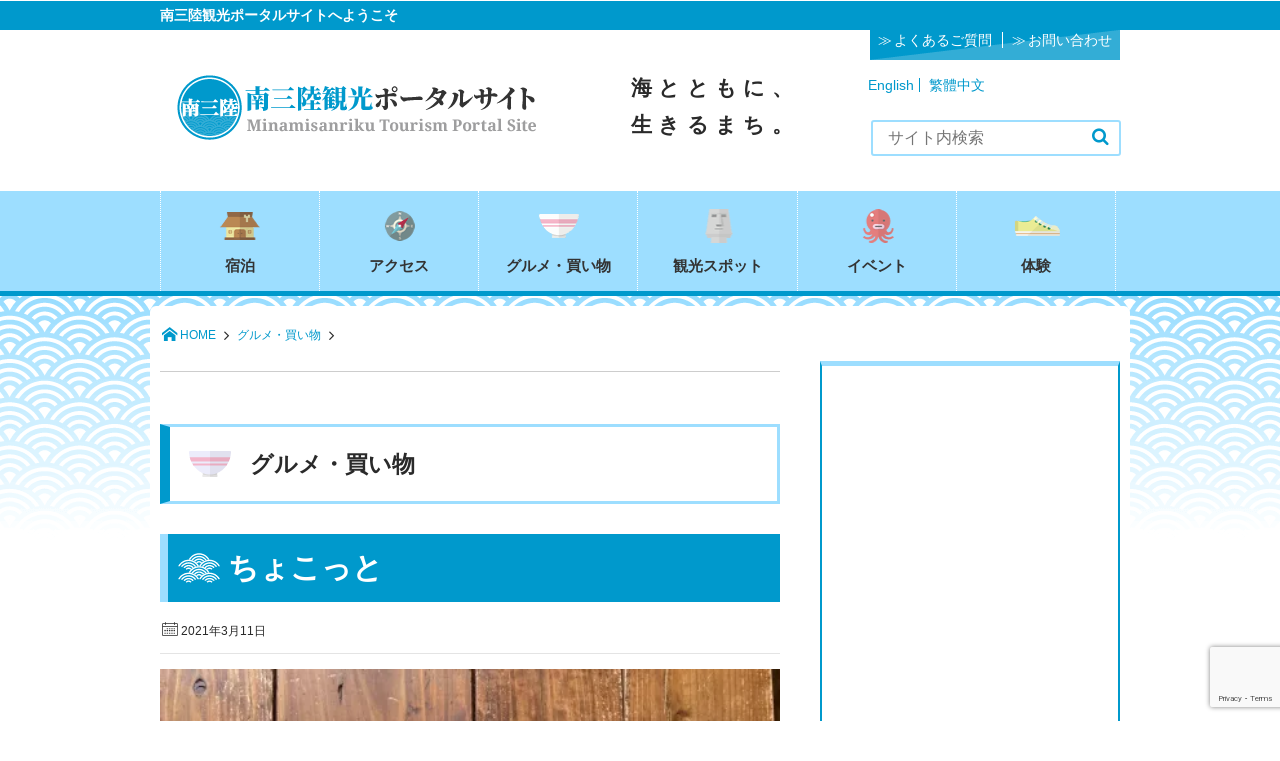

--- FILE ---
content_type: text/html; charset=UTF-8
request_url: https://www.m-kankou.jp/restaurant/19830.html/
body_size: 19104
content:
<!DOCTYPE html>
<html lang="ja">
<head prefix="og: http://ogp.me/ns# fb: http://ogp.me/ns/fb# article: http://ogp.me/ns/article#">
<meta charset="utf-8"/><meta name="viewport" content="width=device-width,initial-scale=1,minimum-scale=1,user-scalable=yes"/>
<meta name="description" content="&nbsp; 戸倉地区波伝谷（はでんや）や入谷の木材を使用した温かみのある空間の店内。席はテーブルとカウンターを合わせて12席。ランチメニューは11時30分～15時で営業中です。Aランチは日替わりで、..."/><meta name="keywords" content=""/><meta property="og:title" content="ちょこっと"/><meta property="og:type" content="article"/><meta property="og:url" content="https://www.m-kankou.jp/restaurant/19830.html/"/><meta property="og:image" content="https://i0.wp.com/www.m-kankou.jp/kankou/wp-content/uploads/2015/08/121641851_3329528473761370_8121385779306873411_n.jpg?fit=1500%2C1124&ssl=1"/><meta property="og:image:width" content="1500"/><meta property="og:image:height" content="1124"/><meta property="og:description" content="&nbsp; 戸倉地区波伝谷（はでんや）や入谷の木材を使用した温かみのある空間の店内。席はテーブルとカウンターを合わせて12席。ランチメニューは11時30分～15時で営業中です。Aランチは日替わりで、..."/><meta property="og:site_name" content="【南三陸観光ポータルサイト】 宮城県南三陸から、地域の観光情報を発信中！"/><meta property="fb:app_id" content="481144341940232"/><meta name="twitter:card" content="summary_large_image"/><meta name="twitter:site" content="@MSkankou"/><link rel="canonical" href="https://www.m-kankou.jp/restaurant/19830.html/"/><title>ちょこっと  | 南三陸観光ポータルサイト</title>
<meta name='robots' content='max-image-preview:large'/>
<style>img:is([sizes="auto" i], [sizes^="auto," i]){contain-intrinsic-size:3000px 1500px}</style>
<link rel="dns-prefetch" href="//connect.facebook.net"/><link rel="dns-prefetch" href="//secure.gravatar.com"/><link rel="dns-prefetch" href="//api.pinterest.com"/><link rel="dns-prefetch" href="//jsoon.digitiminimi.com"/><link rel="dns-prefetch" href="//b.hatena.ne.jp"/><link rel="dns-prefetch" href="//platform.twitter.com"/><meta http-equiv="Last-Modified" content="木, 06 6月 2024 12:26:27 +0900"/><link rel='dns-prefetch' href='//ajax.googleapis.com'/>
<link rel='dns-prefetch' href='//stats.wp.com'/>
<link rel='dns-prefetch' href='//v0.wordpress.com'/>
<link rel='dns-prefetch' href='//jetpack.wordpress.com'/>
<link rel='dns-prefetch' href='//s0.wp.com'/>
<link rel='dns-prefetch' href='//public-api.wordpress.com'/>
<link rel='dns-prefetch' href='//0.gravatar.com'/>
<link rel='dns-prefetch' href='//1.gravatar.com'/>
<link rel='dns-prefetch' href='//2.gravatar.com'/>
<link rel='dns-prefetch' href='//widgets.wp.com'/>
<link rel='preconnect' href='//i0.wp.com'/>
<link rel='preconnect' href='//c0.wp.com'/>
<link rel="alternate" type="application/rss+xml" title="【南三陸観光ポータルサイト】 宮城県南三陸から、地域の観光情報を発信中！ &raquo; フィード" href="https://www.m-kankou.jp/feed/"/>
<link rel="alternate" type="application/rss+xml" title="【南三陸観光ポータルサイト】 宮城県南三陸から、地域の観光情報を発信中！ &raquo; コメントフィード" href="https://www.m-kankou.jp/comments/feed/"/>
<link rel="alternate" type="application/rss+xml" title="【南三陸観光ポータルサイト】 宮城県南三陸から、地域の観光情報を発信中！ &raquo; ちょこっと のコメントのフィード" href="https://www.m-kankou.jp/restaurant/19830.html/feed/"/>
<link rel="stylesheet" type="text/css" href="//www.m-kankou.jp/kankou/wp-content/cache/wpfc-minified/1wz8onf/hxxfl.css" media="all"/>
<style id='eo-leaflet.js-inline-css'>.leaflet-popup-close-button{box-shadow:none!important;}</style>
<link rel="stylesheet" type="text/css" href="//www.m-kankou.jp/kankou/wp-content/cache/wpfc-minified/f1r4zk83/hxxfl.css" media="all"/>
<link rel='stylesheet' id='wp-block-library-css' href='https://c0.wp.com/c/6.8.3/wp-includes/css/dist/block-library/style.min.css' type='text/css' media='all'/>
<style id='classic-theme-styles-inline-css'>.wp-block-button__link{color:#fff;background-color:#32373c;border-radius:9999px;box-shadow:none;text-decoration:none;padding:calc(.667em + 2px) calc(1.333em + 2px);font-size:1.125em}.wp-block-file__button{background:#32373c;color:#fff;text-decoration:none}</style>
<style id='global-styles-inline-css'>:root{--wp--preset--aspect-ratio--square:1;--wp--preset--aspect-ratio--4-3:4/3;--wp--preset--aspect-ratio--3-4:3/4;--wp--preset--aspect-ratio--3-2:3/2;--wp--preset--aspect-ratio--2-3:2/3;--wp--preset--aspect-ratio--16-9:16/9;--wp--preset--aspect-ratio--9-16:9/16;--wp--preset--color--black:#000000;--wp--preset--color--cyan-bluish-gray:#abb8c3;--wp--preset--color--white:#ffffff;--wp--preset--color--pale-pink:#f78da7;--wp--preset--color--vivid-red:#cf2e2e;--wp--preset--color--luminous-vivid-orange:#ff6900;--wp--preset--color--luminous-vivid-amber:#fcb900;--wp--preset--color--light-green-cyan:#7bdcb5;--wp--preset--color--vivid-green-cyan:#00d084;--wp--preset--color--pale-cyan-blue:#8ed1fc;--wp--preset--color--vivid-cyan-blue:#0693e3;--wp--preset--color--vivid-purple:#9b51e0;--wp--preset--gradient--vivid-cyan-blue-to-vivid-purple:linear-gradient(135deg,rgba(6,147,227,1) 0%,rgb(155,81,224) 100%);--wp--preset--gradient--light-green-cyan-to-vivid-green-cyan:linear-gradient(135deg,rgb(122,220,180) 0%,rgb(0,208,130) 100%);--wp--preset--gradient--luminous-vivid-amber-to-luminous-vivid-orange:linear-gradient(135deg,rgba(252,185,0,1) 0%,rgba(255,105,0,1) 100%);--wp--preset--gradient--luminous-vivid-orange-to-vivid-red:linear-gradient(135deg,rgba(255,105,0,1) 0%,rgb(207,46,46) 100%);--wp--preset--gradient--very-light-gray-to-cyan-bluish-gray:linear-gradient(135deg,rgb(238,238,238) 0%,rgb(169,184,195) 100%);--wp--preset--gradient--cool-to-warm-spectrum:linear-gradient(135deg,rgb(74,234,220) 0%,rgb(151,120,209) 20%,rgb(207,42,186) 40%,rgb(238,44,130) 60%,rgb(251,105,98) 80%,rgb(254,248,76) 100%);--wp--preset--gradient--blush-light-purple:linear-gradient(135deg,rgb(255,206,236) 0%,rgb(152,150,240) 100%);--wp--preset--gradient--blush-bordeaux:linear-gradient(135deg,rgb(254,205,165) 0%,rgb(254,45,45) 50%,rgb(107,0,62) 100%);--wp--preset--gradient--luminous-dusk:linear-gradient(135deg,rgb(255,203,112) 0%,rgb(199,81,192) 50%,rgb(65,88,208) 100%);--wp--preset--gradient--pale-ocean:linear-gradient(135deg,rgb(255,245,203) 0%,rgb(182,227,212) 50%,rgb(51,167,181) 100%);--wp--preset--gradient--electric-grass:linear-gradient(135deg,rgb(202,248,128) 0%,rgb(113,206,126) 100%);--wp--preset--gradient--midnight:linear-gradient(135deg,rgb(2,3,129) 0%,rgb(40,116,252) 100%);--wp--preset--font-size--small:13px;--wp--preset--font-size--medium:20px;--wp--preset--font-size--large:36px;--wp--preset--font-size--x-large:42px;--wp--preset--spacing--20:0.44rem;--wp--preset--spacing--30:0.67rem;--wp--preset--spacing--40:1rem;--wp--preset--spacing--50:1.5rem;--wp--preset--spacing--60:2.25rem;--wp--preset--spacing--70:3.38rem;--wp--preset--spacing--80:5.06rem;--wp--preset--shadow--natural:6px 6px 9px rgba(0, 0, 0, 0.2);--wp--preset--shadow--deep:12px 12px 50px rgba(0, 0, 0, 0.4);--wp--preset--shadow--sharp:6px 6px 0px rgba(0, 0, 0, 0.2);--wp--preset--shadow--outlined:6px 6px 0px -3px rgba(255, 255, 255, 1), 6px 6px rgba(0, 0, 0, 1);--wp--preset--shadow--crisp:6px 6px 0px rgba(0, 0, 0, 1);}:where(.is-layout-flex){gap:0.5em;}:where(.is-layout-grid){gap:0.5em;}body .is-layout-flex{display:flex;}.is-layout-flex{flex-wrap:wrap;align-items:center;}.is-layout-flex > :is(*, div){margin:0;}body .is-layout-grid{display:grid;}.is-layout-grid > :is(*, div){margin:0;}:where(.wp-block-columns.is-layout-flex){gap:2em;}:where(.wp-block-columns.is-layout-grid){gap:2em;}:where(.wp-block-post-template.is-layout-flex){gap:1.25em;}:where(.wp-block-post-template.is-layout-grid){gap:1.25em;}.has-black-color{color:var(--wp--preset--color--black) !important;}.has-cyan-bluish-gray-color{color:var(--wp--preset--color--cyan-bluish-gray) !important;}.has-white-color{color:var(--wp--preset--color--white) !important;}.has-pale-pink-color{color:var(--wp--preset--color--pale-pink) !important;}.has-vivid-red-color{color:var(--wp--preset--color--vivid-red) !important;}.has-luminous-vivid-orange-color{color:var(--wp--preset--color--luminous-vivid-orange) !important;}.has-luminous-vivid-amber-color{color:var(--wp--preset--color--luminous-vivid-amber) !important;}.has-light-green-cyan-color{color:var(--wp--preset--color--light-green-cyan) !important;}.has-vivid-green-cyan-color{color:var(--wp--preset--color--vivid-green-cyan) !important;}.has-pale-cyan-blue-color{color:var(--wp--preset--color--pale-cyan-blue) !important;}.has-vivid-cyan-blue-color{color:var(--wp--preset--color--vivid-cyan-blue) !important;}.has-vivid-purple-color{color:var(--wp--preset--color--vivid-purple) !important;}.has-black-background-color{background-color:var(--wp--preset--color--black) !important;}.has-cyan-bluish-gray-background-color{background-color:var(--wp--preset--color--cyan-bluish-gray) !important;}.has-white-background-color{background-color:var(--wp--preset--color--white) !important;}.has-pale-pink-background-color{background-color:var(--wp--preset--color--pale-pink) !important;}.has-vivid-red-background-color{background-color:var(--wp--preset--color--vivid-red) !important;}.has-luminous-vivid-orange-background-color{background-color:var(--wp--preset--color--luminous-vivid-orange) !important;}.has-luminous-vivid-amber-background-color{background-color:var(--wp--preset--color--luminous-vivid-amber) !important;}.has-light-green-cyan-background-color{background-color:var(--wp--preset--color--light-green-cyan) !important;}.has-vivid-green-cyan-background-color{background-color:var(--wp--preset--color--vivid-green-cyan) !important;}.has-pale-cyan-blue-background-color{background-color:var(--wp--preset--color--pale-cyan-blue) !important;}.has-vivid-cyan-blue-background-color{background-color:var(--wp--preset--color--vivid-cyan-blue) !important;}.has-vivid-purple-background-color{background-color:var(--wp--preset--color--vivid-purple) !important;}.has-black-border-color{border-color:var(--wp--preset--color--black) !important;}.has-cyan-bluish-gray-border-color{border-color:var(--wp--preset--color--cyan-bluish-gray) !important;}.has-white-border-color{border-color:var(--wp--preset--color--white) !important;}.has-pale-pink-border-color{border-color:var(--wp--preset--color--pale-pink) !important;}.has-vivid-red-border-color{border-color:var(--wp--preset--color--vivid-red) !important;}.has-luminous-vivid-orange-border-color{border-color:var(--wp--preset--color--luminous-vivid-orange) !important;}.has-luminous-vivid-amber-border-color{border-color:var(--wp--preset--color--luminous-vivid-amber) !important;}.has-light-green-cyan-border-color{border-color:var(--wp--preset--color--light-green-cyan) !important;}.has-vivid-green-cyan-border-color{border-color:var(--wp--preset--color--vivid-green-cyan) !important;}.has-pale-cyan-blue-border-color{border-color:var(--wp--preset--color--pale-cyan-blue) !important;}.has-vivid-cyan-blue-border-color{border-color:var(--wp--preset--color--vivid-cyan-blue) !important;}.has-vivid-purple-border-color{border-color:var(--wp--preset--color--vivid-purple) !important;}.has-vivid-cyan-blue-to-vivid-purple-gradient-background{background:var(--wp--preset--gradient--vivid-cyan-blue-to-vivid-purple) !important;}.has-light-green-cyan-to-vivid-green-cyan-gradient-background{background:var(--wp--preset--gradient--light-green-cyan-to-vivid-green-cyan) !important;}.has-luminous-vivid-amber-to-luminous-vivid-orange-gradient-background{background:var(--wp--preset--gradient--luminous-vivid-amber-to-luminous-vivid-orange) !important;}.has-luminous-vivid-orange-to-vivid-red-gradient-background{background:var(--wp--preset--gradient--luminous-vivid-orange-to-vivid-red) !important;}.has-very-light-gray-to-cyan-bluish-gray-gradient-background{background:var(--wp--preset--gradient--very-light-gray-to-cyan-bluish-gray) !important;}.has-cool-to-warm-spectrum-gradient-background{background:var(--wp--preset--gradient--cool-to-warm-spectrum) !important;}.has-blush-light-purple-gradient-background{background:var(--wp--preset--gradient--blush-light-purple) !important;}.has-blush-bordeaux-gradient-background{background:var(--wp--preset--gradient--blush-bordeaux) !important;}.has-luminous-dusk-gradient-background{background:var(--wp--preset--gradient--luminous-dusk) !important;}.has-pale-ocean-gradient-background{background:var(--wp--preset--gradient--pale-ocean) !important;}.has-electric-grass-gradient-background{background:var(--wp--preset--gradient--electric-grass) !important;}.has-midnight-gradient-background{background:var(--wp--preset--gradient--midnight) !important;}.has-small-font-size{font-size:var(--wp--preset--font-size--small) !important;}.has-medium-font-size{font-size:var(--wp--preset--font-size--medium) !important;}.has-large-font-size{font-size:var(--wp--preset--font-size--large) !important;}.has-x-large-font-size{font-size:var(--wp--preset--font-size--x-large) !important;}:where(.wp-block-post-template.is-layout-flex){gap:1.25em;}:where(.wp-block-post-template.is-layout-grid){gap:1.25em;}:where(.wp-block-columns.is-layout-flex){gap:2em;}:where(.wp-block-columns.is-layout-grid){gap:2em;}:root :where(.wp-block-pullquote){font-size:1.5em;line-height:1.6;}</style>
<link rel="stylesheet" type="text/css" href="//www.m-kankou.jp/kankou/wp-content/cache/wpfc-minified/qiljkxbw/hxxfl.css" media="all"/>
<link rel='stylesheet' id='jetpack_likes-css' href='https://c0.wp.com/p/jetpack/15.2/modules/likes/style.css' type='text/css' media='all'/>
<link rel='stylesheet' id='sharedaddy-css' href='https://c0.wp.com/p/jetpack/15.2/modules/sharedaddy/sharing.css' type='text/css' media='all'/>
<link rel='stylesheet' id='social-logos-css' href='https://c0.wp.com/p/jetpack/15.2/_inc/social-logos/social-logos.min.css' type='text/css' media='all'/>
<script src="https://ajax.googleapis.com/ajax/libs/jquery/3.6.0/jquery.min.js?ver=ffa6ba12139575c207769f0a69fd5205" id="jquery-js"></script>
<link rel="https://api.w.org/" href="https://www.m-kankou.jp/wp-json/"/><link rel="alternate" title="oEmbed (JSON)" type="application/json+oembed" href="https://www.m-kankou.jp/wp-json/oembed/1.0/embed?url=https%3A%2F%2Fwww.m-kankou.jp%2Frestaurant%2F19830.html%2F"/>
<link rel="alternate" title="oEmbed (XML)" type="text/xml+oembed" href="https://www.m-kankou.jp/wp-json/oembed/1.0/embed?url=https%3A%2F%2Fwww.m-kankou.jp%2Frestaurant%2F19830.html%2F&#038;format=xml"/>
<style>@media(min-width:750px){
div.PDFObj{height:620px;}
}</style>
<style>.slide-contents{background:#f2f2f2;width:100%;border:#666 1px solid;margin:0 0 20px 0;padding:20px 20px 0 20px;display:none;}</style>
<script>jQuery(function(){
jQuery('[data-slide-contents]').click(function(event){
event.preventDefault();
var slideContents=jQuery(this).data('slide-contents');
jQuery('#' + slideContents).slideToggle(400);
});
});</script>
<script>(function(w,d,s,l,i){w[l]=w[l]||[];w[l].push({'gtm.start':
new Date().getTime(),event:'gtm.js'});var f=d.getElementsByTagName(s)[0],
j=d.createElement(s),dl=l!='dataLayer'?'&l='+l:'';j.async=true;j.src=
'https://www.googletagmanager.com/gtm.js?id='+i+dl;f.parentNode.insertBefore(j,f);
})(window,document,'script','dataLayer','GTM-5Z6BPJ5');</script>
<style>img#wpstats{display:none}</style>
<link rel="icon" href="https://i0.wp.com/www.m-kankou.jp/kankou/wp-content/uploads/2018/01/cropped-favicon-1.png?fit=32%2C32&#038;ssl=1" sizes="32x32"/>
<link rel="icon" href="https://i0.wp.com/www.m-kankou.jp/kankou/wp-content/uploads/2018/01/cropped-favicon-1.png?fit=192%2C192&#038;ssl=1" sizes="192x192"/>
<link rel="apple-touch-icon" href="https://i0.wp.com/www.m-kankou.jp/kankou/wp-content/uploads/2018/01/cropped-favicon-1.png?fit=180%2C180&#038;ssl=1"/>
<meta name="msapplication-TileImage" content="https://i0.wp.com/www.m-kankou.jp/kankou/wp-content/uploads/2018/01/cropped-favicon-1.png?fit=270%2C270&#038;ssl=1"/>
<script>j$=jQuery;</script><script async src="//pagead2.googlesyndication.com/pagead/js/adsbygoogle.js"></script>
</head><body data-rsssl=1 class="wp-singular restaurant-template-default single single-restaurant postid-19830 wp-theme-dp-attractive wp-child-theme-dp-attractive-child">
<header id="header_area">
<div id="site_title">
<h1><a href="https://www.m-kankou.jp/" title="【南三陸観光ポータルサイト】 宮城県南三陸から、地域の観光情報を発信中！">
<img src="https://www.m-kankou.jp/kankou/wp-content/uploads/digipress/attractive/title/logo_head.png" alt="【南三陸観光ポータルサイト】 宮城県南三陸から、地域の観光情報を発信中！"/></a></h1>
<div id="head-welcome"> <p>南三陸観光ポータルサイトへようこそ</p></div><div id="custom-head">
<h2 id="site-copy">海とともに、<br>
生きるまち。</h2>
<div id="head-multi"><div class="menu-%e5%a4%9a%e8%a8%80%e8%aa%9e-container"><ul id="menu-%e5%a4%9a%e8%a8%80%e8%aa%9e" class="menu"><li id="menu-item-227065" class="menu-item menu-item-type-custom menu-item-object-custom menu-item-227065"><a href="https://www.m-kankou.jp/english">English</a></li> <li id="menu-item-227064" class="menu-item menu-item-type-custom menu-item-object-custom menu-item-227064"><a href="https://www.m-kankou.jp/tw/">繁體中文</a></li> </ul></div></div><div id="head-widget">			<div class="execphpwidget"><div id="google_translate_element"></div><script>function googleTranslateElementInit(){
new google.translate.TranslateElement({pageLanguage: 'ja', includedLanguages: 'ar,de,es,en,fr,hi,it,ko,nl,pt,ru,th,vi,zh-CN,zh-TW', layout: google.translate.TranslateElement.InlineLayout.SIMPLE}, 'google_translate_element');
}</script><script src="//translate.google.com/translate_a/element.js?cb=googleTranslateElementInit"></script></div></div><ul id="head-utility">
<li><a href="https://www.m-kankou.jp/faq/" title="よくあるご質問">よくあるご質問</a></li>
<li><a href="https://www.m-kankou.jp/contact/" title="お問い合わせ">お問い合わせ</a></li>
</ul></div></div><div id="nav-wrap">
<div id="main_menu_div">
<nav id="main_menu">
<div id="expand_global_menu" class="exp_icon icon-menu"><span>Menu</span></div><ul id="main_menu_ul" class="menu_num_6"><li id="menu-item-205471" class="menu-item menu-item-type-custom menu-item-object-custom"><a href="https://www.m-kankou.jp/archives/accommodation/">宿泊</a></li>
<li id="menu-item-1196" class="menu-item menu-item-type-post_type menu-item-object-page"><a href="https://www.m-kankou.jp/access/">アクセス</a></li>
<li id="menu-item-194652" class="menu-item menu-item-type-custom menu-item-object-custom"><a href="https://www.m-kankou.jp/archives/restaurant/">グルメ・買い物</a></li>
<li id="menu-item-194655" class="menu-item menu-item-type-custom menu-item-object-custom"><a href="https://www.m-kankou.jp/archives/view_spot/">観光スポット</a></li>
<li id="menu-item-195475" class="menu-item menu-item-type-custom menu-item-object-custom"><a href="https://www.m-kankou.jp/events/event/">イベント</a></li>
<li id="menu-item-195474" class="menu-item menu-item-type-custom menu-item-object-custom"><a href="https://www.m-kankou.jp/archives/program/">体験</a></li>
</ul></nav>
<div class="hd_searchform"><form method="get" id="searchform" action="https://www.m-kankou.jp/"> <label for="s" class="assistive-text">Search</label> <input type="text" class="field" name="s" id="s" placeholder="Search" /> <input type="submit" class="submit" name="submit" id="searchsubmit" value="" /> </form></div></div></div></header>
<div id="container" class="dp-container clearfix">
<nav id="dp_breadcrumb" class="clearfix"><ul><li itemscope itemtype="http://data-vocabulary.org/Breadcrumb"><a href="https://www.m-kankou.jp/" itemprop="url" class="icon-home"><span itemprop="title">HOME</span></a></li><li itemscope itemtype="http://data-vocabulary.org/Breadcrumb"><a href="https://www.m-kankou.jp/archives/restaurant/" itemprop="url"><span itemprop="title">グルメ・買い物</span></a></li></ul></nav><div id="content" class="content two-col"><div id="top-free" class="entry clearfix"></div><article id="post-19830" class="post-19830 restaurant type-restaurant status-publish has-post-thumbnail restaurantcat-cafe">
<div id="bcat-restaurant" class="broad-cat"> <p>グルメ・買い物 </p></div><header>
<h1 class="entry-title posttitle"><span>ちょこっと</span></h1>
<div class="postmeta_title"><div class="first_row"><span class="icon-calendar"><time datetime="2021-03-11T11:31:21+09:00" class="published">2021年3月11日</time></span><span class="icon-comment"><a href="https://www.m-kankou.jp/restaurant/19830.html/#respond" title="Comment on ちょこっと">0件</a></span></div></div></header>
<div class="entry entry-content">
<div class="al-c"><img src="https://i0.wp.com/www.m-kankou.jp/kankou/wp-content/uploads/2015/08/121641851_3329528473761370_8121385779306873411_n.jpg?fit=480%2C360&ssl=1" width="600" class="wp-post-image aligncenter" alt="ちょこっと"/></div><div class="tiled-gallery type-square tiled-gallery-unresized" data-original-width="620" data-carousel-extra='{&quot;blog_id&quot;:1,&quot;permalink&quot;:&quot;https:\/\/www.m-kankou.jp\/restaurant\/19830.html\/&quot;,&quot;likes_blog_id&quot;:184313073}' itemscope itemtype="http://schema.org/ImageGallery"> <div class="gallery-row" style="width: 620px; height: 206px;" data-original-width="620" data-original-height="206"> <div class="gallery-group" style="width: 206px; height: 206px;" data-original-width="206" data-original-height="206"> <div class="tiled-gallery-item" itemprop="associatedMedia" itemscope itemtype="http://schema.org/ImageObject"> <a href="https://www.m-kankou.jp/mina_repo/19789.html/dsc_0013-9/" border="0" itemprop="url"> <meta itemprop="width" content="202"> <meta itemprop="height" content="202"> <img decoding="async" data-attachment-id="19796" data-orig-file="https://www.m-kankou.jp/kankou/wp-content/uploads/2015/08/DSC_0013.jpg" data-orig-size="980,652" data-comments-opened="1" data-image-meta="{&quot;aperture&quot;:&quot;0&quot;,&quot;credit&quot;:&quot;&quot;,&quot;camera&quot;:&quot;&quot;,&quot;caption&quot;:&quot;&quot;,&quot;created_timestamp&quot;:&quot;0&quot;,&quot;copyright&quot;:&quot;&quot;,&quot;focal_length&quot;:&quot;0&quot;,&quot;iso&quot;:&quot;0&quot;,&quot;shutter_speed&quot;:&quot;0&quot;,&quot;title&quot;:&quot;&quot;,&quot;orientation&quot;:&quot;0&quot;}" data-image-title="DSC_0013" data-image-description="" data-medium-file="https://i0.wp.com/www.m-kankou.jp/kankou/wp-content/uploads/2015/08/DSC_0013.jpg?fit=300%2C200&#038;ssl=1" data-large-file="https://i0.wp.com/www.m-kankou.jp/kankou/wp-content/uploads/2015/08/DSC_0013.jpg?fit=620%2C412&#038;ssl=1" src="https://i0.wp.com/www.m-kankou.jp/kankou/wp-content/uploads/2015/08/DSC_0013.jpg?w=202&#038;h=202&#038;crop=1&#038;ssl=1" srcset="https://i0.wp.com/www.m-kankou.jp/kankou/wp-content/uploads/2015/08/DSC_0013.jpg?resize=150%2C150&amp;ssl=1 150w, https://i0.wp.com/www.m-kankou.jp/kankou/wp-content/uploads/2015/08/DSC_0013.jpg?resize=160%2C160&amp;ssl=1 160w, https://i0.wp.com/www.m-kankou.jp/kankou/wp-content/uploads/2015/08/DSC_0013.jpg?resize=50%2C50&amp;ssl=1 50w, https://i0.wp.com/www.m-kankou.jp/kankou/wp-content/uploads/2015/08/DSC_0013.jpg?zoom=2&amp;resize=202%2C202&amp;ssl=1 404w, https://i0.wp.com/www.m-kankou.jp/kankou/wp-content/uploads/2015/08/DSC_0013.jpg?zoom=3&amp;resize=202%2C202&amp;ssl=1 606w" width="202" height="202" loading="lazy" data-original-width="202" data-original-height="202" itemprop="http://schema.org/image" title="DSC_0013" alt="ランチは２種" style="width: 202px; height: 202px;"/> </a> <div class="tiled-gallery-caption" itemprop="caption description"> ランチは２種</div></div></div><div class="gallery-group" style="width: 206px; height: 206px;" data-original-width="206" data-original-height="206"> <div class="tiled-gallery-item" itemprop="associatedMedia" itemscope itemtype="http://schema.org/ImageObject"> <a href="https://www.m-kankou.jp/mina_repo/19789.html/dsc_0019-5/" border="0" itemprop="url"> <meta itemprop="width" content="202"> <meta itemprop="height" content="202"> <img decoding="async" data-attachment-id="19799" data-orig-file="https://www.m-kankou.jp/kankou/wp-content/uploads/2015/08/DSC_0019.jpg" data-orig-size="980,652" data-comments-opened="1" data-image-meta="{&quot;aperture&quot;:&quot;0&quot;,&quot;credit&quot;:&quot;&quot;,&quot;camera&quot;:&quot;&quot;,&quot;caption&quot;:&quot;&quot;,&quot;created_timestamp&quot;:&quot;0&quot;,&quot;copyright&quot;:&quot;&quot;,&quot;focal_length&quot;:&quot;0&quot;,&quot;iso&quot;:&quot;0&quot;,&quot;shutter_speed&quot;:&quot;0&quot;,&quot;title&quot;:&quot;&quot;,&quot;orientation&quot;:&quot;0&quot;}" data-image-title="DSC_0019" data-image-description="" data-medium-file="https://i0.wp.com/www.m-kankou.jp/kankou/wp-content/uploads/2015/08/DSC_0019.jpg?fit=300%2C200&#038;ssl=1" data-large-file="https://i0.wp.com/www.m-kankou.jp/kankou/wp-content/uploads/2015/08/DSC_0019.jpg?fit=620%2C412&#038;ssl=1" src="https://i0.wp.com/www.m-kankou.jp/kankou/wp-content/uploads/2015/08/DSC_0019.jpg?w=202&#038;h=202&#038;crop=1&#038;ssl=1" srcset="https://i0.wp.com/www.m-kankou.jp/kankou/wp-content/uploads/2015/08/DSC_0019.jpg?resize=150%2C150&amp;ssl=1 150w, https://i0.wp.com/www.m-kankou.jp/kankou/wp-content/uploads/2015/08/DSC_0019.jpg?resize=160%2C160&amp;ssl=1 160w, https://i0.wp.com/www.m-kankou.jp/kankou/wp-content/uploads/2015/08/DSC_0019.jpg?resize=50%2C50&amp;ssl=1 50w, https://i0.wp.com/www.m-kankou.jp/kankou/wp-content/uploads/2015/08/DSC_0019.jpg?zoom=2&amp;resize=202%2C202&amp;ssl=1 404w, https://i0.wp.com/www.m-kankou.jp/kankou/wp-content/uploads/2015/08/DSC_0019.jpg?zoom=3&amp;resize=202%2C202&amp;ssl=1 606w" width="202" height="202" loading="lazy" data-original-width="202" data-original-height="202" itemprop="http://schema.org/image" title="DSC_0019" alt="ちょこっと外観" style="width: 202px; height: 202px;"/> </a> <div class="tiled-gallery-caption" itemprop="caption description"> ちょこっと外観</div></div></div><div class="gallery-group" style="width: 206px; height: 206px;" data-original-width="206" data-original-height="206"> <div class="tiled-gallery-item" itemprop="associatedMedia" itemscope itemtype="http://schema.org/ImageObject"> <a href="https://www.m-kankou.jp/mina_repo/19789.html/dsc_0018-6/" border="0" itemprop="url"> <meta itemprop="width" content="202"> <meta itemprop="height" content="202"> <img decoding="async" data-attachment-id="19798" data-orig-file="https://www.m-kankou.jp/kankou/wp-content/uploads/2015/08/DSC_00181.jpg" data-orig-size="980,652" data-comments-opened="1" data-image-meta="{&quot;aperture&quot;:&quot;0&quot;,&quot;credit&quot;:&quot;&quot;,&quot;camera&quot;:&quot;&quot;,&quot;caption&quot;:&quot;&quot;,&quot;created_timestamp&quot;:&quot;0&quot;,&quot;copyright&quot;:&quot;&quot;,&quot;focal_length&quot;:&quot;0&quot;,&quot;iso&quot;:&quot;0&quot;,&quot;shutter_speed&quot;:&quot;0&quot;,&quot;title&quot;:&quot;&quot;,&quot;orientation&quot;:&quot;0&quot;}" data-image-title="DSC_0018" data-image-description="" data-medium-file="https://i0.wp.com/www.m-kankou.jp/kankou/wp-content/uploads/2015/08/DSC_00181.jpg?fit=300%2C200&#038;ssl=1" data-large-file="https://i0.wp.com/www.m-kankou.jp/kankou/wp-content/uploads/2015/08/DSC_00181.jpg?fit=620%2C412&#038;ssl=1" src="https://i0.wp.com/www.m-kankou.jp/kankou/wp-content/uploads/2015/08/DSC_00181.jpg?w=202&#038;h=202&#038;crop=1&#038;ssl=1" srcset="https://i0.wp.com/www.m-kankou.jp/kankou/wp-content/uploads/2015/08/DSC_00181.jpg?resize=150%2C150&amp;ssl=1 150w, https://i0.wp.com/www.m-kankou.jp/kankou/wp-content/uploads/2015/08/DSC_00181.jpg?resize=160%2C160&amp;ssl=1 160w, https://i0.wp.com/www.m-kankou.jp/kankou/wp-content/uploads/2015/08/DSC_00181.jpg?resize=50%2C50&amp;ssl=1 50w, https://i0.wp.com/www.m-kankou.jp/kankou/wp-content/uploads/2015/08/DSC_00181.jpg?zoom=2&amp;resize=202%2C202&amp;ssl=1 404w, https://i0.wp.com/www.m-kankou.jp/kankou/wp-content/uploads/2015/08/DSC_00181.jpg?zoom=3&amp;resize=202%2C202&amp;ssl=1 606w" width="202" height="202" loading="lazy" data-original-width="202" data-original-height="202" itemprop="http://schema.org/image" title="DSC_0018" alt="ふわっふわのフレンチトースト" style="width: 202px; height: 202px;"/> </a> <div class="tiled-gallery-caption" itemprop="caption description"> ふわっふわのフレンチトースト</div></div></div></div></div><p>&nbsp;</p>
<p>戸倉地区波伝谷（はでんや）や入谷の木材を使用した温かみのある空間の店内。席はテーブルとカウンターを合わせて12席。ランチメニューは11時30分～15時で営業中です。Aランチは日替わりで、Bランチは週替わりでの提供とのこと。スイーツは店主が季節の旬の食材を使ったメニューを提供してくれます。</p>
<p>メニューについては<a href="https://www.facebook.com/Chiyokoto?fref=ts">facebookページ</a>で紹介しているので、ぜひチェックしてみてください。</p>
<table class="acf-field" cellspacing="0">
<tr><th width="30%">店舗所在地</th><td width="70%"><p>南三陸町戸倉字底土53-4</p>
</td></tr><tr><th width="30%">電話番号</th><td width="70%"><p>0226-28-9702</p>
</td></tr><tr><th width="30%">営業時間</th><td width="70%"><p>月・水／11：30〜17：00（LO16：30）火・木／11：30～15：00（LO14：30）</p>
</td></tr><tr><th width="30%">定休日</th><td width="70%"><p>金、土、日曜日</p>
</td></tr><tr><th width="30%">備考</th><td width="70%"><p><a href="https://www.facebook.com/Chiyokoto?fref=ts">『ちょこっと』facebookページ</a></p>
</td></tr></table></div><div id="single-footer-widget" class="entry">
<div class="clearfix mg22px-btm"><a href="https://minatabi.good-travel.info/" target="_blank" class="widget_sp_image-image-link" title="南三陸町宿泊・体験予約サイト「みなたび」"><img width="680" height="400" class="attachment-full" style="max-width: 100%;" srcset="https://i0.wp.com/www.m-kankou.jp/kankou/wp-content/uploads/2022/01/a331816a3621d8cf1fdc71521f9c6bcf.jpg?w=680&amp;ssl=1 680w, https://i0.wp.com/www.m-kankou.jp/kankou/wp-content/uploads/2022/01/a331816a3621d8cf1fdc71521f9c6bcf.jpg?resize=300%2C176&amp;ssl=1 300w" sizes="(max-width: 680px) 100vw, 680px" src="https://i0.wp.com/www.m-kankou.jp/kankou/wp-content/uploads/2022/01/a331816a3621d8cf1fdc71521f9c6bcf.jpg?fit=680%2C400&#038;ssl=1"/></a></div><div class="clearfix mg22px-btm"><a href="https://arwrk.net/recruit/p4vn6zdqwof0lp3/" target="_self" class="widget_sp_image-image-link"><img width="638" height="217" class="attachment-full" style="max-width: 100%;" src="https://i0.wp.com/www.m-kankou.jp/kankou/wp-content/uploads/2025/05/2025%E6%B1%82%E4%BA%BA%E3%83%90%E3%83%8A%E3%83%BC.jpg?fit=638%2C217&#038;ssl=1"/></a></div><div class="clearfix mg22px-btm">			<div class="execphpwidget"><P><script async src="//pagead2.googlesyndication.com/pagead/js/adsbygoogle.js"></script>
<ins class="adsbygoogle"
style="display:block"
data-ad-format="autorelaxed"
data-ad-client="ca-pub-3772899564561788"
data-ad-slot="9479224806"></ins>
<script>(adsbygoogle=window.adsbygoogle||[]).push({});</script></P></div></div></div><footer class="postmeta_bottom"><span class="icon-calendar"><time datetime="2021-03-11T11:31:21+09:00" class="published">2021年3月11日</time>　<span content="2024-06-06T12:26:27+09:00" class="updated icon-update">2024年6月6日</span></span><span class="icon-edit"><a href="#respond">コメント</a></span><span class="icon-comment"><a href="https://www.m-kankou.jp/restaurant/19830.html/#respond" title="Comment on ちょこっと">0件</a></span></footer><aside id="dp_related_posts_horizon">
<h3 class="posttitle">関連する記事</h3>
<ul class="clearfix">
<li class="clearfix"> <div class="widget-post-thumb"><a href="https://www.m-kankou.jp/archives/263775/" title="【お知らせ】気仙沼線BRT 一部区間の迂回運行及び乗降場所の変更について"><img src="https://i0.wp.com/www.m-kankou.jp/kankou/wp-content/uploads/2015/03/29455166979d156d65e20641475fe326.png?fit=300%2C157&ssl=1" width="300" class="wp-post-image" alt="南三陸町観光協会公式ウェブサイト"/></a></div><h4><a href="https://www.m-kankou.jp/archives/263775/" title="【お知らせ】気仙沼線BRT 一部区間の迂回運行及び乗降場所の変更について">【お知らせ】気仙沼線BRT 一部区間の迂回運行及び乗降場所の変更について</a></h4> <div class="entrylist-cat"><a href="https://www.m-kankou.jp/archives/category/news/" rel="category tag">お知らせ</a> <a href="https://www.m-kankou.jp/archives/category/news/notice/" rel="category tag">重要なお知らせ</a></div></li>
<li class="clearfix"> <div class="widget-post-thumb"><a href="https://www.m-kankou.jp/archives/263714/" title="神割崎キャンプ場「ゆるキャラデザイン募集」のお知らせ"><img src="https://i0.wp.com/www.m-kankou.jp/kankou/wp-content/uploads/2024/10/%E3%83%AA%E3%82%B5%E3%82%A4%E3%82%BA%E6%B8%88%EF%BC%89%E7%A5%9E%E5%89%B2%E5%B4%8E%E3%82%AD%E3%83%A3%E3%83%B3%E3%83%97%E5%A0%B4_%E7%AC%AC4%E3%82%AD%E3%83%A3%E3%83%B3%E3%83%97%E5%A0%B4.jpg?fit=300%2C210&ssl=1" width="300" class="wp-post-image" alt="神割崎キャンプ場「ゆるキャラデザイン募集」のお知らせ"/></a></div><h4><a href="https://www.m-kankou.jp/archives/263714/" title="神割崎キャンプ場「ゆるキャラデザイン募集」のお知らせ">神割崎キャンプ場「ゆるキャラデザイン募集」のお知らせ</a></h4> <div class="entrylist-cat"><a href="https://www.m-kankou.jp/archives/category/news/" rel="category tag">お知らせ</a></div></li>
<li class="clearfix"> <div class="widget-post-thumb"><a href="https://www.m-kankou.jp/archives/263470/" title="【道の駅さんさん南三陸】年末年始の営業について"><img src="https://i0.wp.com/www.m-kankou.jp/kankou/wp-content/uploads/2015/03/3fba1967a30862adf40054d0dc12723e1-e1545635027471.png?fit=300%2C210&ssl=1" width="300" class="wp-post-image" alt="南三陸町観光協会"/></a></div><h4><a href="https://www.m-kankou.jp/archives/263470/" title="【道の駅さんさん南三陸】年末年始の営業について">【道の駅さんさん南三陸】年末年始の営業について</a></h4> <div class="entrylist-cat"><a href="https://www.m-kankou.jp/archives/category/news/" rel="category tag">お知らせ</a></div></li>
<li class="clearfix"> <div class="widget-post-thumb"><a href="https://www.m-kankou.jp/archives/263405/" title="【天然あわびを味わいに南三陸へ！】2/20(金)日帰りバスツアー参加者募集中！"><img src="https://i0.wp.com/www.m-kankou.jp/kankou/wp-content/uploads/2025/10/2025%E3%81%82%E3%82%8F%E3%81%B3%E3%83%95%E3%82%A7%E3%82%A2%E9%9B%86%E5%90%88%E5%86%99%E7%9C%9F-1.jpg?fit=300%2C193&ssl=1" width="300" class="wp-post-image" alt="【天然あわびを味わいに南三陸へ！】2/20(金)日帰りバスツアー参加者募集中！"/></a></div><h4><a href="https://www.m-kankou.jp/archives/263405/" title="【天然あわびを味わいに南三陸へ！】2/20(金)日帰りバスツアー参加者募集中！">【天然あわびを味わいに南三陸へ！】2/20(金)日帰りバスツアー参加者募集中！</a></h4> <div class="entrylist-cat"><a href="https://www.m-kankou.jp/archives/category/news/" rel="category tag">お知らせ</a> <a href="https://www.m-kankou.jp/archives/category/news/event-news/" rel="category tag">イベント速報</a></div></li>
<li class="clearfix"> <div class="widget-post-thumb"><a href="https://www.m-kankou.jp/archives/263307/" title="防災産業展2026　出展のお知らせ"><img src="https://i0.wp.com/www.m-kankou.jp/kankou/wp-content/uploads/2025/12/bousai_banner_2000-971.png?fit=300%2C146&ssl=1" width="300" class="wp-post-image" alt="防災産業展2026　出展のお知らせ"/></a></div><h4><a href="https://www.m-kankou.jp/archives/263307/" title="防災産業展2026　出展のお知らせ">防災産業展2026　出展のお知らせ</a></h4> <div class="entrylist-cat"><a href="https://www.m-kankou.jp/archives/category/news/" rel="category tag">お知らせ</a></div></li>
</ul>
</aside>
<div id="respond" class="comment-respond">
<h3 id="reply-title" class="comment-reply-title">口コミ・コメントなど<small><a rel="nofollow" id="cancel-comment-reply-link" href="/restaurant/19830.html/#respond" style="display:none;">コメントをキャンセル</a></small></h3>			<form id="commentform" class="comment-form">
<iframe
title="コメントフォーム"
src="https://jetpack.wordpress.com/jetpack-comment/?blogid=184313073&#038;postid=19830&#038;comment_registration=0&#038;require_name_email=0&#038;stc_enabled=1&#038;stb_enabled=1&#038;show_avatars=1&#038;avatar_default=mystery&#038;greeting=%E5%8F%A3%E3%82%B3%E3%83%9F%E3%83%BB%E3%82%B3%E3%83%A1%E3%83%B3%E3%83%88%E3%81%AA%E3%81%A9&#038;jetpack_comments_nonce=296e7f05fa&#038;greeting_reply=%25s+%E3%81%B8%E8%BF%94%E4%BF%A1%E3%81%99%E3%82%8B&#038;color_scheme=light&#038;lang=ja&#038;jetpack_version=15.2&#038;iframe_unique_id=1&#038;show_cookie_consent=10&#038;has_cookie_consent=0&#038;is_current_user_subscribed=0&#038;token_key=%3Bnormal%3B&#038;sig=1937756f6503afb357e44f8d1b15d812d03f5c67#parent=https%3A%2F%2Fwww.m-kankou.jp%2Frestaurant%2F19830.html%2F"
name="jetpack_remote_comment"
style="width:100%; height: 430px; border:0;"
class="jetpack_remote_comment"
id="jetpack_remote_comment"
sandbox="allow-same-origin allow-top-navigation allow-scripts allow-forms allow-popups"
>
</iframe>
<!--[if !IE]><!-->
<script>document.addEventListener('DOMContentLoaded', function (){
var commentForms=document.getElementsByClassName('jetpack_remote_comment');
for (var i=0; i < commentForms.length; i++){
commentForms[i].allowTransparency=false;
commentForms[i].scrolling='no';
}});</script>
<!--<![endif]-->
</form></div><input type="hidden" name="comment_parent" id="comment_parent" value="" />
</article>
<nav class="nav-single-post clearfix">
<div class="contents_right"><a href="https://www.m-kankou.jp/restaurant/8731.html/">農漁家レストラン 松野や</a></div><div class="contents_left"><a href="https://www.m-kankou.jp/restaurant/15889.html/">月と昴</a></div></nav></div><div id="sidebar">
<aside id="black-studio-tinymce-61" class="widget-box widget_black_studio_tinymce"><div class="textwidget"><p><iframe src="https://minatabi.good-travel.info/widget/search_form?providerId=" marginwidth="0" marginheight="0" width="296" height="345" border="0" frameborder="0" style="border:none;" scrolling="no"></iframe></p></div></aside><aside id="widget_sp_image-89" class="widget-box widget_sp_image"><a href="https://www.m-kankou.jp/minamaga/" target="_self" class="widget_sp_image-image-link" title="みなマガ登録フォーム"><img width="300" height="100" alt="みなマガ登録フォーム" class="attachment-full" style="max-width: 100%;" src="https://i0.wp.com/www.m-kankou.jp/kankou/wp-content/uploads/2018/06/f4dba9e3df3f718672df2c26a79de441.jpg?fit=300%2C100&#038;ssl=1"/></a></aside><aside id="widget_sp_image-47" class="widget-box widget_sp_image"><a href="https://www.m-kankou.jp/about/" target="_self" class="widget_sp_image-image-link" title="南三陸町観光協会"><img width="300" height="160" alt="南三陸町観光協会" class="attachment-full" style="max-width: 100%;" src="https://i0.wp.com/www.m-kankou.jp/kankou/wp-content/uploads/2021/09/db56eb5ce673591a0535b51abc4844bb.jpg?fit=300%2C160&#038;ssl=1"/></a></aside><aside id="black-studio-tinymce-62" class="widget-box widget_black_studio_tinymce"><h1>南三陸町観光協会公式運営サイト</h1><div class="textwidget"><ul class="bnr-list no-icon"> <li><a href="https://www.m-kankou.jp/kamiwari-camp/" target="_blank" rel="noopener"><img src="https://i0.wp.com/www.m-kankou.jp/kankou/wp-content/uploads/2021/10/f339bb73dee70dd4da76cd58de1170e2.jpg?resize=276%2C110&amp;ssl=1" alt="" width="276" height="110" class="aligncenter size-full wp-image-243183"/></a></li> <li><a href="https://www.m-kankou.jp/educational-travel/"><img src="https://i0.wp.com/www.m-kankou.jp/kankou/wp-content/uploads/2021/10/61865aa552ec0649752e1db4f3cfa603.jpg?resize=276%2C110&amp;ssl=1" alt="" width="276" height="110" class="aligncenter size-full wp-image-243184"/></a></li> <li><a href="https://minatabi.good-travel.info/"><img src="https://i0.wp.com/www.m-kankou.jp/kankou/wp-content/uploads/2020/06/30d90ef58fae2c7e5ca2f29dbfcae83f-e1592124427671.jpg?resize=276%2C120&amp;ssl=1" alt="" width="276" height="120" class="aligncenter size-full wp-image-236432"/></a></li> <li></li> <li><a href="https://www.m-kankou.jp/bowl/"><img src="https://i0.wp.com/www.m-kankou.jp/kankou/wp-content/uploads/2018/01/bnr_kirakira-s.png?resize=276%2C120&amp;ssl=1" alt="南三陸キラキラ丼" width="276" height="120" class="alignnone size-full wp-image-195801"/></a></li> <li></li> </ul></div></aside><aside id="black-studio-tinymce-10" class="widget-box widget_black_studio_tinymce"><h1>代表的な観光スポット</h1><div class="textwidget"><ul class="bnr-list no-icon"> <li><a href="https://www.m-kankou.jp/facility/page-236548/"><img data-recalc-dims="1" src="https://i0.wp.com/www.m-kankou.jp/kankou/wp-content/uploads/2020/06/aff1aea4a45f4fdc56bfb280bc63379e-e1592716261640.jpg?resize=276%2C120&#038;ssl=1" alt="" width="276" height="120" class="alignnone size-full wp-image-236547"/></a></li> <li><a href="https://www.sansan-minamisanriku.com/" target="_blank" rel="noopener"><img data-recalc-dims="1" src="https://i0.wp.com/www.m-kankou.jp/kankou/wp-content/uploads/2018/01/bnr_sansan-s-1.png?resize=276%2C120&#038;ssl=1" alt="南三陸さんさん商店街" width="276" height="120" class="alignnone wp-image-195966 size-full"/></a></li> <li><a href="https://hamare-utatsu.com/" target="_blank" rel="noopener"><img data-recalc-dims="1" src="https://i0.wp.com/www.m-kankou.jp/kankou/wp-content/uploads/2018/01/bnr_hamare-s-1.png?resize=276%2C120&#038;ssl=1" alt="南三陸ハマーレ歌津" width="276" height="120" class="alignnone wp-image-195968 size-full"/></a></li> <li><a href="https://www.m-kankou.jp/facility/kamiwarizaki/"><img data-recalc-dims="1" src="https://i0.wp.com/www.m-kankou.jp/kankou/wp-content/uploads/2018/01/bnr_kamiwari-s-1.png?resize=276%2C120&#038;ssl=1" alt="神割崎" width="276" height="120" class="alignnone wp-image-195969 size-full"/></a></li> <li><a href="https://www.m-kankou.jp/facility/tatsugane/"><img data-recalc-dims="1" src="https://i0.wp.com/www.m-kankou.jp/kankou/wp-content/uploads/2018/01/bnr_tastugane-s-1.png?resize=276%2C120&#038;ssl=1" alt="田束山" width="276" height="120" class="alignnone wp-image-195967 size-full"/></a></li> <li><a href="https://www.m-kankou.jp/facility/moai-spot/"><img data-recalc-dims="1" src="https://i0.wp.com/www.m-kankou.jp/kankou/wp-content/uploads/2018/01/bnr_moai-s-1.png?resize=276%2C120&#038;ssl=1" alt="モアイスポット" width="276" height="120" class="alignnone size-full wp-image-195970"/></a></li> </ul></div></aside><aside id="black-studio-tinymce-4" class="widget-box widget_black_studio_tinymce"><h1>観光協会 SNS</h1><div class="textwidget"><ul class="bnr-list no-icon"> <li><a href="https://www.instagram.com/mskankou/" target="_blank" rel="nofollow noopener"><img data-recalc-dims="1" src="https://i0.wp.com/www.m-kankou.jp/kankou/wp-content/uploads/2018/01/bnr_insta.png?resize=276%2C95&#038;ssl=1" alt="Instagram" width="276" height="95" class="alignnone wp-image-194763 size-full" title="Instagram"/></a></li> <li><a href="https://twitter.com/MSkankou" target="_blank" rel="nofollow noopener"><img data-recalc-dims="1" src="https://i0.wp.com/www.m-kankou.jp/kankou/wp-content/uploads/2018/01/bnr_twitter.png?resize=276%2C95&#038;ssl=1" alt="Twitter" width="276" height="95" class="alignnone wp-image-194757 size-full" title="Twitter"/></a></li> <li></li> <li><a href="https://line.me/R/ti/p/%40gjt5871r" target="_blank" rel="nofollow noopener"><img data-recalc-dims="1" src="https://i0.wp.com/www.m-kankou.jp/kankou/wp-content/uploads/2018/01/bnr_line.png?resize=276%2C95&#038;ssl=1" alt="LINE" width="276" height="95" class="alignnone wp-image-194764 size-full" title="LINE"/></a></li> <li><a href="http://www.facebook.com/minamisanriku/" target="_blank" rel="nofollow noopener"><img data-recalc-dims="1" src="https://i0.wp.com/www.m-kankou.jp/kankou/wp-content/uploads/2018/01/bnr_fb.png?resize=276%2C95&#038;ssl=1" alt="Facebook" width="276" height="95" class="alignnone wp-image-194759 size-full" title="Facebook"/></a></li> </ul></div></aside><aside id="widget_sp_image-32" class="widget-box widget_sp_image"><a href="https://www.m-kankou.jp/pamphlet/" target="_self" class="widget_sp_image-image-link" title="各種資料請求"><img width="300" height="130" alt="各種資料請求" class="attachment-full" style="max-width: 100%;" src="https://i0.wp.com/www.m-kankou.jp/kankou/wp-content/uploads/2018/01/bnr_pamphlet.png?fit=300%2C130&#038;ssl=1"/></a></aside></div></div><footer id="footer">
<div id="ft-widget-container">
<div id="ft-widget-content">
<div id="ft-widget-area1" class="clearfix">
<aside id="nav_menu-2" class="ft-widget-box clearfix widget_nav_menu"><h1>観光メニュー</h1><div class="menu-%e3%83%95%e3%83%83%e3%82%bf%e3%83%bc%ef%bc%9a%e8%a6%b3%e5%85%89%e3%83%a1%e3%83%8b%e3%83%a5%e3%83%bc-container"><ul id="menu-%e3%83%95%e3%83%83%e3%82%bf%e3%83%bc%ef%bc%9a%e8%a6%b3%e5%85%89%e3%83%a1%e3%83%8b%e3%83%a5%e3%83%bc" class="menu"><li id="menu-item-194782" class="menu-item menu-item-type-custom menu-item-object-custom current-menu-item current_page_item menu-item-home menu-item-194782"><a href="https://www.m-kankou.jp/" aria-current="page">ホーム</a></li> <li id="menu-item-205472" class="menu-item menu-item-type-custom menu-item-object-custom menu-item-205472"><a href="https://www.m-kankou.jp/archives/accommodation/">宿泊施設</a></li> <li id="menu-item-1210" class="menu-item menu-item-type-post_type menu-item-object-page menu-item-1210"><a href="https://www.m-kankou.jp/access/">アクセス</a></li> <li id="menu-item-194789" class="menu-item menu-item-type-custom menu-item-object-custom menu-item-194789"><a href="https://www.m-kankou.jp/archives/restaurant/">飲食情報</a></li> <li id="menu-item-194790" class="menu-item menu-item-type-custom menu-item-object-custom menu-item-194790"><a href="https://www.m-kankou.jp/kankou2/archives/view_spot/">観光スポット</a></li> <li id="menu-item-195472" class="menu-item menu-item-type-custom menu-item-object-custom menu-item-195472"><a href="https://www.m-kankou.jp/events/event/">イベント情報</a></li> <li id="menu-item-195473" class="menu-item menu-item-type-custom menu-item-object-custom menu-item-195473"><a href="https://www.m-kankou.jp/archives/program/">ツアー・プログラム</a></li> </ul></div></aside></div><div id="ft-widget-area2" class="clearfix">
<aside id="nav_menu-4" class="ft-widget-box clearfix widget_nav_menu"><h1>ガイド・ヘルプ</h1><div class="menu-%e3%83%95%e3%83%83%e3%82%bf%e3%83%bc%ef%bc%9a%e3%82%ac%e3%82%a4%e3%83%89%e3%83%bb%e3%83%98%e3%83%ab%e3%83%97-container"><ul id="menu-%e3%83%95%e3%83%83%e3%82%bf%e3%83%bc%ef%bc%9a%e3%82%ac%e3%82%a4%e3%83%89%e3%83%bb%e3%83%98%e3%83%ab%e3%83%97" class="menu"><li id="menu-item-194791" class="menu-item menu-item-type-post_type menu-item-object-page menu-item-194791"><a href="https://www.m-kankou.jp/about/">本サイト概要および運営者情報</a></li> <li id="menu-item-1213" class="menu-item menu-item-type-post_type menu-item-object-page menu-item-1213"><a href="https://www.m-kankou.jp/pamphlet/">各種資料請求</a></li> <li id="menu-item-3454" class="menu-item menu-item-type-post_type menu-item-object-page menu-item-3454"><a href="https://www.m-kankou.jp/faq/">よくあるご質問</a></li> <li id="menu-item-3843" class="menu-item menu-item-type-post_type menu-item-object-page menu-item-3843"><a href="https://www.m-kankou.jp/contact/">お問い合わせ</a></li> </ul></div></aside><aside id="nav_menu-3" class="ft-widget-box clearfix widget_nav_menu"><h1>利用規約・個人情報</h1><div class="menu-%e3%83%95%e3%83%83%e3%82%bf%e3%83%bc%ef%bc%9a%e5%88%a9%e7%94%a8%e8%a6%8f%e7%b4%84%e3%83%bb%e5%80%8b%e4%ba%ba%e6%83%85%e5%a0%b1-container"><ul id="menu-%e3%83%95%e3%83%83%e3%82%bf%e3%83%bc%ef%bc%9a%e5%88%a9%e7%94%a8%e8%a6%8f%e7%b4%84%e3%83%bb%e5%80%8b%e4%ba%ba%e6%83%85%e5%a0%b1" class="menu"><li id="menu-item-194794" class="menu-item menu-item-type-post_type menu-item-object-page menu-item-194794"><a href="https://www.m-kankou.jp/travel_agree/">旅行業約款</a></li> <li id="menu-item-194792" class="menu-item menu-item-type-post_type menu-item-object-page menu-item-194792"><a href="https://www.m-kankou.jp/terms/">利用規約</a></li> <li id="menu-item-194793" class="menu-item menu-item-type-post_type menu-item-object-page menu-item-194793"><a href="https://www.m-kankou.jp/privacy/">個人情報保護方針</a></li> </ul></div></aside></div><div id="ft-widget-area3" class="clearfix">
<aside id="black-studio-tinymce-5" class="ft-widget-box clearfix widget_black_studio_tinymce"><h1>運営者情報</h1><div class="textwidget"><div id="logo_footer"><img data-recalc-dims="1" src="https://i0.wp.com/www.m-kankou.jp/kankou/wp-content/uploads/2022/05/logo_head.png?resize=360%2C70&#038;ssl=1" alt="" width="360" height="70" class="wp-image-247667 size-full alignnone"/></div><address>
<p style="padding: 0px;"><span style="font-size: 12pt;"><strong class="large">一般社団法人 南三陸町観光協会</strong></span><br />
〒986-0752<br />
<span>宮城県本吉郡南三陸町志津川五日町200番地1</span></p>
<ul>
<li><strong>TEL</strong> 0226-47-2550</li>
<li><strong>✉　<a href="https://www.m-kankou.jp/contact/" target="_blank" rel="noopener">お問い合わせはこちら</a></strong></li>
<li><strong>HP</strong> <a href="https://www.m-kankou.jp/">https://www.m-kankou.jp/</a></li>
</ul>
</address></div></aside></div></div></div><div id="footer-bottom">&copy; 2018-2026 <a href="https://www.m-kankou.jp/">【南三陸観光ポータルサイト】 宮城県南三陸から、地域の観光情報を発信中！</a>.</div></footer>
<div id="gototop"><a href="#header_area" class="icon-up-bold"><span>Return Top</span></a></div><!--[if lt IE 7]>
<script src="//www.m-kankou.jp/kankou/wp-content/cache/wpfc-minified/lppw2z4m/hxxfw.js"></script>
<![endif]-->
<script type="speculationrules">{"prefetch":[{"source":"document","where":{"and":[{"href_matches":"\/*"},{"not":{"href_matches":["\/kankou\/wp-*.php","\/kankou\/wp-admin\/*","\/kankou\/wp-content\/uploads\/*","\/kankou\/wp-content\/*","\/kankou\/wp-content\/plugins\/*","\/kankou\/wp-content\/themes\/dp-attractive-child\/*","\/kankou\/wp-content\/themes\/dp-attractive\/*","\/*\\?(.+)"]}},{"not":{"selector_matches":"a[rel~=\"nofollow\"]"}},{"not":{"selector_matches":".no-prefetch, .no-prefetch a"}}]},"eagerness":"conservative"}]}</script>
<script>function dp_theme_noactivate_copyright(){return;}</script>		<div id="jp-carousel-loading-overlay">
<div id="jp-carousel-loading-wrapper"> <span id="jp-carousel-library-loading">&nbsp;</span></div></div><div class="jp-carousel-overlay" style="display: none;">
<div class="jp-carousel-container">
<div class="jp-carousel-wrap swiper jp-carousel-swiper-container jp-carousel-transitions" itemscope itemtype="https://schema.org/ImageGallery">
<div class="jp-carousel swiper-wrapper"></div><div class="jp-swiper-button-prev swiper-button-prev"> <svg width="25" height="24" viewBox="0 0 25 24" fill="none" xmlns="http://www.w3.org/2000/svg"> <mask id="maskPrev" mask-type="alpha" maskUnits="userSpaceOnUse" x="8" y="6" width="9" height="12"> <path d="M16.2072 16.59L11.6496 12L16.2072 7.41L14.8041 6L8.8335 12L14.8041 18L16.2072 16.59Z" fill="white"/> </mask> <g mask="url(#maskPrev)"> <rect x="0.579102" width="23.8823" height="24" fill="#FFFFFF"/> </g> </svg></div><div class="jp-swiper-button-next swiper-button-next"> <svg width="25" height="24" viewBox="0 0 25 24" fill="none" xmlns="http://www.w3.org/2000/svg"> <mask id="maskNext" mask-type="alpha" maskUnits="userSpaceOnUse" x="8" y="6" width="8" height="12"> <path d="M8.59814 16.59L13.1557 12L8.59814 7.41L10.0012 6L15.9718 12L10.0012 18L8.59814 16.59Z" fill="white"/> </mask> <g mask="url(#maskNext)"> <rect x="0.34375" width="23.8822" height="24" fill="#FFFFFF"/> </g> </svg></div></div><div class="jp-carousel-close-hint"> <svg width="25" height="24" viewBox="0 0 25 24" fill="none" xmlns="http://www.w3.org/2000/svg"> <mask id="maskClose" mask-type="alpha" maskUnits="userSpaceOnUse" x="5" y="5" width="15" height="14"> <path d="M19.3166 6.41L17.9135 5L12.3509 10.59L6.78834 5L5.38525 6.41L10.9478 12L5.38525 17.59L6.78834 19L12.3509 13.41L17.9135 19L19.3166 17.59L13.754 12L19.3166 6.41Z" fill="white"/> </mask> <g mask="url(#maskClose)"> <rect x="0.409668" width="23.8823" height="24" fill="#FFFFFF"/> </g> </svg></div><div class="jp-carousel-info">
<div class="jp-carousel-info-footer">
<div class="jp-carousel-pagination-container">
<div class="jp-swiper-pagination swiper-pagination"></div><div class="jp-carousel-pagination"></div></div><div class="jp-carousel-photo-title-container"> <h2 class="jp-carousel-photo-caption"></h2></div><div class="jp-carousel-photo-icons-container"> <a href="#" class="jp-carousel-icon-btn jp-carousel-icon-info" aria-label="写真のメタデータ表示を切り替え"> <span class="jp-carousel-icon"> <svg width="25" height="24" viewBox="0 0 25 24" fill="none" xmlns="http://www.w3.org/2000/svg"> <mask id="maskInfo" mask-type="alpha" maskUnits="userSpaceOnUse" x="2" y="2" width="21" height="20"> <path fill-rule="evenodd" clip-rule="evenodd" d="M12.7537 2C7.26076 2 2.80273 6.48 2.80273 12C2.80273 17.52 7.26076 22 12.7537 22C18.2466 22 22.7046 17.52 22.7046 12C22.7046 6.48 18.2466 2 12.7537 2ZM11.7586 7V9H13.7488V7H11.7586ZM11.7586 11V17H13.7488V11H11.7586ZM4.79292 12C4.79292 16.41 8.36531 20 12.7537 20C17.142 20 20.7144 16.41 20.7144 12C20.7144 7.59 17.142 4 12.7537 4C8.36531 4 4.79292 7.59 4.79292 12Z" fill="white"/> </mask> <g mask="url(#maskInfo)"> <rect x="0.8125" width="23.8823" height="24" fill="#FFFFFF"/> </g> </svg> </span> </a> <a href="#" class="jp-carousel-icon-btn jp-carousel-icon-comments" aria-label="写真のコメント表示を切り替え"> <span class="jp-carousel-icon"> <svg width="25" height="24" viewBox="0 0 25 24" fill="none" xmlns="http://www.w3.org/2000/svg"> <mask id="maskComments" mask-type="alpha" maskUnits="userSpaceOnUse" x="2" y="2" width="21" height="20"> <path fill-rule="evenodd" clip-rule="evenodd" d="M4.3271 2H20.2486C21.3432 2 22.2388 2.9 22.2388 4V16C22.2388 17.1 21.3432 18 20.2486 18H6.31729L2.33691 22V4C2.33691 2.9 3.2325 2 4.3271 2ZM6.31729 16H20.2486V4H4.3271V18L6.31729 16Z" fill="white"/> </mask> <g mask="url(#maskComments)"> <rect x="0.34668" width="23.8823" height="24" fill="#FFFFFF"/> </g> </svg> <span class="jp-carousel-has-comments-indicator" aria-label="この画像にはコメントがあります。"></span> </span> </a></div></div><div class="jp-carousel-info-extra">
<div class="jp-carousel-info-content-wrapper">
<div class="jp-carousel-photo-title-container"> <h2 class="jp-carousel-photo-title"></h2></div><div class="jp-carousel-comments-wrapper">
<div id="jp-carousel-comments-loading"> <span>コメントを読み込み中…</span></div><div class="jp-carousel-comments"></div><div id="jp-carousel-comment-form-container">
<span id="jp-carousel-comment-form-spinner">&nbsp;</span>
<div id="jp-carousel-comment-post-results"></div><form id="jp-carousel-comment-form">
<label for="jp-carousel-comment-form-comment-field" class="screen-reader-text">コメントをどうぞ</label>
<textarea
name="comment"
class="jp-carousel-comment-form-field jp-carousel-comment-form-textarea"
id="jp-carousel-comment-form-comment-field"
placeholder="コメントをどうぞ"
></textarea>
<div id="jp-carousel-comment-form-submit-and-info-wrapper">
<div id="jp-carousel-comment-form-commenting-as"> <fieldset> <label for="jp-carousel-comment-form-email-field">メール</label> <input type="text" name="email" class="jp-carousel-comment-form-field jp-carousel-comment-form-text-field" id="jp-carousel-comment-form-email-field" /> </fieldset> <fieldset> <label for="jp-carousel-comment-form-author-field">名前</label> <input type="text" name="author" class="jp-carousel-comment-form-field jp-carousel-comment-form-text-field" id="jp-carousel-comment-form-author-field" /> </fieldset> <fieldset> <label for="jp-carousel-comment-form-url-field">サイト</label> <input type="text" name="url" class="jp-carousel-comment-form-field jp-carousel-comment-form-text-field" id="jp-carousel-comment-form-url-field" /> </fieldset></div><input
type="submit"
name="submit"
class="jp-carousel-comment-form-button"
id="jp-carousel-comment-form-button-submit"
value="コメントを送信" /></div></form></div></div><div class="jp-carousel-image-meta">
<div class="jp-carousel-title-and-caption">
<div class="jp-carousel-photo-info"> <h3 class="jp-carousel-caption" itemprop="caption description"></h3></div><div class="jp-carousel-photo-description"></div></div><ul class="jp-carousel-image-exif" style="display: none;"></ul>
<a class="jp-carousel-image-download" href="#" target="_blank" style="display: none;">
<svg width="25" height="24" viewBox="0 0 25 24" fill="none" xmlns="http://www.w3.org/2000/svg">
<mask id="mask0" mask-type="alpha" maskUnits="userSpaceOnUse" x="3" y="3" width="19" height="18">
<path fill-rule="evenodd" clip-rule="evenodd" d="M5.84615 5V19H19.7775V12H21.7677V19C21.7677 20.1 20.8721 21 19.7775 21H5.84615C4.74159 21 3.85596 20.1 3.85596 19V5C3.85596 3.9 4.74159 3 5.84615 3H12.8118V5H5.84615ZM14.802 5V3H21.7677V10H19.7775V6.41L9.99569 16.24L8.59261 14.83L18.3744 5H14.802Z" fill="white"/>
</mask>
<g mask="url(#mask0)">
<rect x="0.870605" width="23.8823" height="24" fill="#FFFFFF"/>
</g>
</svg>
<span class="jp-carousel-download-text"></span>
</a>
<div class="jp-carousel-image-map" style="display: none;"></div></div></div></div></div></div></div><link rel='stylesheet' id='jetpack-swiper-library-css' href='https://c0.wp.com/p/jetpack/15.2/_inc/blocks/swiper.css' type='text/css' media='all'/>
<link rel='stylesheet' id='jetpack-carousel-css' href='https://c0.wp.com/p/jetpack/15.2/modules/carousel/jetpack-carousel.css' type='text/css' media='all'/>
<link rel='stylesheet' id='tiled-gallery-css' href='https://c0.wp.com/p/jetpack/15.2/modules/tiled-gallery/tiled-gallery/tiled-gallery.css' type='text/css' media='all'/>
<link rel="stylesheet" type="text/css" href="//www.m-kankou.jp/kankou/wp-content/cache/wpfc-minified/e6oleq1c/hxxfl.css" media="all"/>
<script src='//www.m-kankou.jp/kankou/wp-content/cache/wpfc-minified/1s6wher3/hxxfl.js'></script>
<script src="https://c0.wp.com/c/6.8.3/wp-includes/js/comment-reply.min.js" id="comment-reply-js" async="async" data-wp-strategy="async"></script>
<script src="https://c0.wp.com/c/6.8.3/wp-includes/js/dist/hooks.min.js" id="wp-hooks-js"></script>
<script src="https://c0.wp.com/c/6.8.3/wp-includes/js/dist/i18n.min.js" id="wp-i18n-js"></script>
<script id="wp-i18n-js-after">wp.i18n.setLocaleData({ 'text direction\u0004ltr': [ 'ltr' ] });</script>
<script src='//www.m-kankou.jp/kankou/wp-content/cache/wpfc-minified/30zz9kzh/hxxfl.js'></script>
<script id="contact-form-7-js-translations">(function(domain, translations){
var localeData=translations.locale_data[ domain ]||translations.locale_data.messages;
localeData[""].domain=domain;
wp.i18n.setLocaleData(localeData, domain);
})("contact-form-7", {"translation-revision-date":"2025-10-29 09:23:50+0000","generator":"GlotPress\/4.0.3","domain":"messages","locale_data":{"messages":{"":{"domain":"messages","plural-forms":"nplurals=1; plural=0;","lang":"ja_JP"},"This contact form is placed in the wrong place.":["\u3053\u306e\u30b3\u30f3\u30bf\u30af\u30c8\u30d5\u30a9\u30fc\u30e0\u306f\u9593\u9055\u3063\u305f\u4f4d\u7f6e\u306b\u7f6e\u304b\u308c\u3066\u3044\u307e\u3059\u3002"],"Error:":["\u30a8\u30e9\u30fc:"]}},"comment":{"reference":"includes\/js\/index.js"}});</script>
<script id="contact-form-7-js-before">var wpcf7={
"api": {
"root": "https:\/\/www.m-kankou.jp\/wp-json\/",
"namespace": "contact-form-7\/v1"
}};</script>
<script src='//www.m-kankou.jp/kankou/wp-content/cache/wpfc-minified/fcu2jil9/hxxfl.js'></script>
<script id="toc-front-js-extra">var tocplus={"visibility_show":"\u8868\u793a","visibility_hide":"\u975e\u8868\u793a","width":"Auto"};</script>
<script src='//www.m-kankou.jp/kankou/wp-content/cache/wpfc-minified/o9nv6af/hxxfl.js'></script>
<script src="https://www.google.com/recaptcha/api.js?render=6LeEn5YUAAAAAFH-5k6LR6_atHLm-vDE_Oy4v8yn&amp;ver=3.0" id="google-recaptcha-js"></script>
<script src="https://c0.wp.com/c/6.8.3/wp-includes/js/dist/vendor/wp-polyfill.min.js" id="wp-polyfill-js"></script>
<script id="wpcf7-recaptcha-js-before">var wpcf7_recaptcha={
"sitekey": "6LeEn5YUAAAAAFH-5k6LR6_atHLm-vDE_Oy4v8yn",
"actions": {
"homepage": "homepage",
"contactform": "contactform"
}};</script>
<script src='//www.m-kankou.jp/kankou/wp-content/cache/wpfc-minified/2zsocoil/hxxfl.js'></script>
<script id="jetpack-stats-js-before">_stq=window._stq||[];
_stq.push([ "view", JSON.parse("{\"v\":\"ext\",\"blog\":\"184313073\",\"post\":\"19830\",\"tz\":\"9\",\"srv\":\"www.m-kankou.jp\",\"j\":\"1:15.2\"}") ]);
_stq.push([ "clickTrackerInit", "184313073", "19830" ]);</script>
<script src="https://stats.wp.com/e-202605.js" id="jetpack-stats-js" defer="defer" data-wp-strategy="defer"></script>
<script id="jetpack-carousel-js-extra">var jetpackSwiperLibraryPath={"url":"https:\/\/www.m-kankou.jp\/kankou\/wp-content\/plugins\/jetpack\/_inc\/blocks\/swiper.js"};
var jetpackCarouselStrings={"widths":[370,700,1000,1200,1400,2000],"is_logged_in":"","lang":"ja","ajaxurl":"https:\/\/www.m-kankou.jp\/kankou\/wp-admin\/admin-ajax.php","nonce":"b11c666de8","display_exif":"1","display_comments":"1","single_image_gallery":"1","single_image_gallery_media_file":"","background_color":"black","comment":"\u30b3\u30e1\u30f3\u30c8","post_comment":"\u30b3\u30e1\u30f3\u30c8\u3092\u9001\u4fe1","write_comment":"\u30b3\u30e1\u30f3\u30c8\u3092\u3069\u3046\u305e","loading_comments":"\u30b3\u30e1\u30f3\u30c8\u3092\u8aad\u307f\u8fbc\u307f\u4e2d\u2026","image_label":"\u753b\u50cf\u3092\u30d5\u30eb\u30b9\u30af\u30ea\u30fc\u30f3\u3067\u958b\u304d\u307e\u3059\u3002","download_original":"\u30d5\u30eb\u30b5\u30a4\u30ba\u8868\u793a <span class=\"photo-size\">{0}<span class=\"photo-size-times\">\u00d7<\/span>{1}<\/span>","no_comment_text":"\u30b3\u30e1\u30f3\u30c8\u306e\u30e1\u30c3\u30bb\u30fc\u30b8\u3092\u3054\u8a18\u5165\u304f\u3060\u3055\u3044\u3002","no_comment_email":"\u30b3\u30e1\u30f3\u30c8\u3059\u308b\u306b\u306f\u30e1\u30fc\u30eb\u30a2\u30c9\u30ec\u30b9\u3092\u3054\u8a18\u5165\u304f\u3060\u3055\u3044\u3002","no_comment_author":"\u30b3\u30e1\u30f3\u30c8\u3059\u308b\u306b\u306f\u304a\u540d\u524d\u3092\u3054\u8a18\u5165\u304f\u3060\u3055\u3044\u3002","comment_post_error":"\u30b3\u30e1\u30f3\u30c8\u6295\u7a3f\u306e\u969b\u306b\u30a8\u30e9\u30fc\u304c\u767a\u751f\u3057\u307e\u3057\u305f\u3002\u5f8c\u307b\u3069\u3082\u3046\u4e00\u5ea6\u304a\u8a66\u3057\u304f\u3060\u3055\u3044\u3002","comment_approved":"\u30b3\u30e1\u30f3\u30c8\u304c\u627f\u8a8d\u3055\u308c\u307e\u3057\u305f\u3002","comment_unapproved":"\u30b3\u30e1\u30f3\u30c8\u306f\u627f\u8a8d\u5f85\u3061\u4e2d\u3067\u3059\u3002","camera":"\u30ab\u30e1\u30e9","aperture":"\u7d5e\u308a","shutter_speed":"\u30b7\u30e3\u30c3\u30bf\u30fc\u30b9\u30d4\u30fc\u30c9","focal_length":"\u7126\u70b9\u8ddd\u96e2","copyright":"\u8457\u4f5c\u6a29\u8868\u793a","comment_registration":"0","require_name_email":"0","login_url":"https:\/\/www.m-kankou.jp\/kankou\/wp-login.php?redirect_to=https%3A%2F%2Fwww.m-kankou.jp%2Frestaurant%2F19830.html%2F","blog_id":"1","meta_data":["camera","aperture","shutter_speed","focal_length","copyright"]};</script>
<script src="https://c0.wp.com/p/jetpack/15.2/_inc/build/carousel/jetpack-carousel.min.js" id="jetpack-carousel-js"></script>
<script src="https://c0.wp.com/p/jetpack/15.2/_inc/build/tiled-gallery/tiled-gallery/tiled-gallery.min.js" id="tiled-gallery-js" defer="defer" data-wp-strategy="defer"></script>
<script data-cfasync="false" async="async" defer="defer" src="https://www.google.com/recaptcha/api.js?render=6LeEn5YUAAAAAFH-5k6LR6_atHLm-vDE_Oy4v8yn" id="gglcptch_api-js"></script>
<script id="gglcptch_script-js-extra">var gglcptch={"options":{"version":"v3","sitekey":"6LeEn5YUAAAAAFH-5k6LR6_atHLm-vDE_Oy4v8yn","error":"<strong>\u8b66\u544a<\/strong>:&nbsp;\u73fe\u5728\u306e\u30d5\u30a9\u30fc\u30e0\u3067\u8907\u6570\u306e reCAPTCHA \u304c\u898b\u3064\u304b\u308a\u307e\u3057\u305f\u3002\u6b63\u3057\u304f\u6a5f\u80fd\u3055\u305b\u308b\u306b\u306f\u3001\u4e0d\u8981\u306a reCAPTCHA \u30d5\u30a3\u30fc\u30eb\u30c9\u3092\u3059\u3079\u3066\u524a\u9664\u3057\u3066\u304f\u3060\u3055\u3044\u3002","disable":0},"vars":{"visibility":false}};</script>
<script src='//www.m-kankou.jp/kankou/wp-content/cache/wpfc-minified/6zxx7pct/hxxfl.js'></script>
<!--[if lt IE 9]><script src="//www.m-kankou.jp/kankou/wp-content/cache/wpfc-minified/7w1xvzth/hxxfw.js"></script><![endif]-->		<script>(function (){
const iframe=document.getElementById('jetpack_remote_comment');
const watchReply=function(){
if('undefined'!==typeof addComment&&! addComment._Jetpack_moveForm){
addComment._Jetpack_moveForm=addComment.moveForm;
const commentParent=document.getElementById('comment_parent');
const cancel=document.getElementById('cancel-comment-reply-link');
function tellFrameNewParent(commentParentValue){
const url=new URL(iframe.src);
if(commentParentValue){
url.searchParams.set('replytocom', commentParentValue)
}else{
url.searchParams.delete('replytocom');
}
if(iframe.src!==url.href){
iframe.src=url.href;
}};
cancel.addEventListener('click', function (){
tellFrameNewParent(false);
});
addComment.moveForm=function(_, parentId){
tellFrameNewParent(parentId);
return addComment._Jetpack_moveForm.apply(null, arguments);
};}}
document.addEventListener('DOMContentLoaded', watchReply);
document.querySelector('#comment-reply-js')?.addEventListener('load', watchReply);
const commentIframes=document.getElementsByClassName('jetpack_remote_comment');
window.addEventListener('message', function(event){
if(event.origin!=='https://jetpack.wordpress.com'){
return;
}
if(!event?.data?.iframeUniqueId&&!event?.data?.height){
return;
}
const eventDataUniqueId=event.data.iframeUniqueId;
for (let i=0; i < commentIframes.length; i++){
const iframe=commentIframes[i];
const url=new URL(iframe.src);
const iframeUniqueIdParam=url.searchParams.get('iframe_unique_id');
if(iframeUniqueIdParam==event.data.iframeUniqueId){
iframe.style.height=event.data.height + 'px';
return;
}}
});
})();</script>
<!--[if lt IE 9]><script src="//www.m-kankou.jp/kankou/wp-content/cache/wpfc-minified/qwr0lg86/hxxfl.js"></script><script src="//www.m-kankou.jp/kankou/wp-content/cache/wpfc-minified/8utz8lt1/hxxfl.js"></script><![endif]--><script type="application/ld+json">{"@context":"http://schema.org","@type":"BlogPosting","mainEntityOfPage":{"@type":"WebPage","@id":"https://www.m-kankou.jp/restaurant/19830.html/"},"headline":"ちょこっと","image":{"@type":"ImageObject","url":"https://i0.wp.com/www.m-kankou.jp/kankou/wp-content/uploads/2015/08/121641851_3329528473761370_8121385779306873411_n.jpg?fit=1068%2C800&ssl=1","width":1068,"height":800},"datePublished":"2021-03-11T11:31:21+09:00","dateModified":"2024-06-06T12:26:27+09:00","author":{"@type":"Person","name":"mskankoukie"},"publisher":{"@type":"Organization","name":"【南三陸観光ポータルサイト】 宮城県南三陸から、地域の観光情報を発信中！","logo":{"@type":"ImageObject","url":"https://www.m-kankou.jp/kankou/wp-content/uploads/digipress/attractive/title/logo_head.png","width":360,"height":60}},"description":"&nbsp; 戸倉地区波伝谷（はでんや）や入谷の木材を使用した温かみのある空間の店内。席はテーブルとカウンターを合わせて..."}</script><script src="https://apis.google.com/js/plusone.js">{lang: "ja"}</script><script src="//b.hatena.ne.jp/js/bookmark_button.js" charset="utf-8" async="async"></script><div id="fb-root"></div><script>(function(d,s,id){var js,fjs=d.getElementsByTagName(s)[0];if(d.getElementById(id)) return;js=d.createElement(s);js.id=id;js.src="//connect.facebook.net/ja_JP/sdk.js#xfbml=1&version=v2.8&appId=481144341940232";fjs.parentNode.insertBefore(js,fjs);}(document, 'script', 'facebook-jssdk'));</script><script>!function(d,s,id){var js,fjs=d.getElementsByTagName(s)[0];if(!d.getElementById(id)){js=d.createElement(s);js.id=id;js.src="//platform.twitter.com/widgets.js";fjs.parentNode.insertBefore(js,fjs);}}(document,"script","twitter-wjs");</script></body>
</html><!-- WP Fastest Cache file was created in 3.978 seconds, on 2026年1月27日 @ 1:19 PM -->

--- FILE ---
content_type: text/html; charset=utf-8
request_url: https://www.google.com/recaptcha/api2/anchor?ar=1&k=6LeEn5YUAAAAAFH-5k6LR6_atHLm-vDE_Oy4v8yn&co=aHR0cHM6Ly93d3cubS1rYW5rb3UuanA6NDQz&hl=en&v=N67nZn4AqZkNcbeMu4prBgzg&size=invisible&anchor-ms=20000&execute-ms=30000&cb=ux16a12q3dja
body_size: 48621
content:
<!DOCTYPE HTML><html dir="ltr" lang="en"><head><meta http-equiv="Content-Type" content="text/html; charset=UTF-8">
<meta http-equiv="X-UA-Compatible" content="IE=edge">
<title>reCAPTCHA</title>
<style type="text/css">
/* cyrillic-ext */
@font-face {
  font-family: 'Roboto';
  font-style: normal;
  font-weight: 400;
  font-stretch: 100%;
  src: url(//fonts.gstatic.com/s/roboto/v48/KFO7CnqEu92Fr1ME7kSn66aGLdTylUAMa3GUBHMdazTgWw.woff2) format('woff2');
  unicode-range: U+0460-052F, U+1C80-1C8A, U+20B4, U+2DE0-2DFF, U+A640-A69F, U+FE2E-FE2F;
}
/* cyrillic */
@font-face {
  font-family: 'Roboto';
  font-style: normal;
  font-weight: 400;
  font-stretch: 100%;
  src: url(//fonts.gstatic.com/s/roboto/v48/KFO7CnqEu92Fr1ME7kSn66aGLdTylUAMa3iUBHMdazTgWw.woff2) format('woff2');
  unicode-range: U+0301, U+0400-045F, U+0490-0491, U+04B0-04B1, U+2116;
}
/* greek-ext */
@font-face {
  font-family: 'Roboto';
  font-style: normal;
  font-weight: 400;
  font-stretch: 100%;
  src: url(//fonts.gstatic.com/s/roboto/v48/KFO7CnqEu92Fr1ME7kSn66aGLdTylUAMa3CUBHMdazTgWw.woff2) format('woff2');
  unicode-range: U+1F00-1FFF;
}
/* greek */
@font-face {
  font-family: 'Roboto';
  font-style: normal;
  font-weight: 400;
  font-stretch: 100%;
  src: url(//fonts.gstatic.com/s/roboto/v48/KFO7CnqEu92Fr1ME7kSn66aGLdTylUAMa3-UBHMdazTgWw.woff2) format('woff2');
  unicode-range: U+0370-0377, U+037A-037F, U+0384-038A, U+038C, U+038E-03A1, U+03A3-03FF;
}
/* math */
@font-face {
  font-family: 'Roboto';
  font-style: normal;
  font-weight: 400;
  font-stretch: 100%;
  src: url(//fonts.gstatic.com/s/roboto/v48/KFO7CnqEu92Fr1ME7kSn66aGLdTylUAMawCUBHMdazTgWw.woff2) format('woff2');
  unicode-range: U+0302-0303, U+0305, U+0307-0308, U+0310, U+0312, U+0315, U+031A, U+0326-0327, U+032C, U+032F-0330, U+0332-0333, U+0338, U+033A, U+0346, U+034D, U+0391-03A1, U+03A3-03A9, U+03B1-03C9, U+03D1, U+03D5-03D6, U+03F0-03F1, U+03F4-03F5, U+2016-2017, U+2034-2038, U+203C, U+2040, U+2043, U+2047, U+2050, U+2057, U+205F, U+2070-2071, U+2074-208E, U+2090-209C, U+20D0-20DC, U+20E1, U+20E5-20EF, U+2100-2112, U+2114-2115, U+2117-2121, U+2123-214F, U+2190, U+2192, U+2194-21AE, U+21B0-21E5, U+21F1-21F2, U+21F4-2211, U+2213-2214, U+2216-22FF, U+2308-230B, U+2310, U+2319, U+231C-2321, U+2336-237A, U+237C, U+2395, U+239B-23B7, U+23D0, U+23DC-23E1, U+2474-2475, U+25AF, U+25B3, U+25B7, U+25BD, U+25C1, U+25CA, U+25CC, U+25FB, U+266D-266F, U+27C0-27FF, U+2900-2AFF, U+2B0E-2B11, U+2B30-2B4C, U+2BFE, U+3030, U+FF5B, U+FF5D, U+1D400-1D7FF, U+1EE00-1EEFF;
}
/* symbols */
@font-face {
  font-family: 'Roboto';
  font-style: normal;
  font-weight: 400;
  font-stretch: 100%;
  src: url(//fonts.gstatic.com/s/roboto/v48/KFO7CnqEu92Fr1ME7kSn66aGLdTylUAMaxKUBHMdazTgWw.woff2) format('woff2');
  unicode-range: U+0001-000C, U+000E-001F, U+007F-009F, U+20DD-20E0, U+20E2-20E4, U+2150-218F, U+2190, U+2192, U+2194-2199, U+21AF, U+21E6-21F0, U+21F3, U+2218-2219, U+2299, U+22C4-22C6, U+2300-243F, U+2440-244A, U+2460-24FF, U+25A0-27BF, U+2800-28FF, U+2921-2922, U+2981, U+29BF, U+29EB, U+2B00-2BFF, U+4DC0-4DFF, U+FFF9-FFFB, U+10140-1018E, U+10190-1019C, U+101A0, U+101D0-101FD, U+102E0-102FB, U+10E60-10E7E, U+1D2C0-1D2D3, U+1D2E0-1D37F, U+1F000-1F0FF, U+1F100-1F1AD, U+1F1E6-1F1FF, U+1F30D-1F30F, U+1F315, U+1F31C, U+1F31E, U+1F320-1F32C, U+1F336, U+1F378, U+1F37D, U+1F382, U+1F393-1F39F, U+1F3A7-1F3A8, U+1F3AC-1F3AF, U+1F3C2, U+1F3C4-1F3C6, U+1F3CA-1F3CE, U+1F3D4-1F3E0, U+1F3ED, U+1F3F1-1F3F3, U+1F3F5-1F3F7, U+1F408, U+1F415, U+1F41F, U+1F426, U+1F43F, U+1F441-1F442, U+1F444, U+1F446-1F449, U+1F44C-1F44E, U+1F453, U+1F46A, U+1F47D, U+1F4A3, U+1F4B0, U+1F4B3, U+1F4B9, U+1F4BB, U+1F4BF, U+1F4C8-1F4CB, U+1F4D6, U+1F4DA, U+1F4DF, U+1F4E3-1F4E6, U+1F4EA-1F4ED, U+1F4F7, U+1F4F9-1F4FB, U+1F4FD-1F4FE, U+1F503, U+1F507-1F50B, U+1F50D, U+1F512-1F513, U+1F53E-1F54A, U+1F54F-1F5FA, U+1F610, U+1F650-1F67F, U+1F687, U+1F68D, U+1F691, U+1F694, U+1F698, U+1F6AD, U+1F6B2, U+1F6B9-1F6BA, U+1F6BC, U+1F6C6-1F6CF, U+1F6D3-1F6D7, U+1F6E0-1F6EA, U+1F6F0-1F6F3, U+1F6F7-1F6FC, U+1F700-1F7FF, U+1F800-1F80B, U+1F810-1F847, U+1F850-1F859, U+1F860-1F887, U+1F890-1F8AD, U+1F8B0-1F8BB, U+1F8C0-1F8C1, U+1F900-1F90B, U+1F93B, U+1F946, U+1F984, U+1F996, U+1F9E9, U+1FA00-1FA6F, U+1FA70-1FA7C, U+1FA80-1FA89, U+1FA8F-1FAC6, U+1FACE-1FADC, U+1FADF-1FAE9, U+1FAF0-1FAF8, U+1FB00-1FBFF;
}
/* vietnamese */
@font-face {
  font-family: 'Roboto';
  font-style: normal;
  font-weight: 400;
  font-stretch: 100%;
  src: url(//fonts.gstatic.com/s/roboto/v48/KFO7CnqEu92Fr1ME7kSn66aGLdTylUAMa3OUBHMdazTgWw.woff2) format('woff2');
  unicode-range: U+0102-0103, U+0110-0111, U+0128-0129, U+0168-0169, U+01A0-01A1, U+01AF-01B0, U+0300-0301, U+0303-0304, U+0308-0309, U+0323, U+0329, U+1EA0-1EF9, U+20AB;
}
/* latin-ext */
@font-face {
  font-family: 'Roboto';
  font-style: normal;
  font-weight: 400;
  font-stretch: 100%;
  src: url(//fonts.gstatic.com/s/roboto/v48/KFO7CnqEu92Fr1ME7kSn66aGLdTylUAMa3KUBHMdazTgWw.woff2) format('woff2');
  unicode-range: U+0100-02BA, U+02BD-02C5, U+02C7-02CC, U+02CE-02D7, U+02DD-02FF, U+0304, U+0308, U+0329, U+1D00-1DBF, U+1E00-1E9F, U+1EF2-1EFF, U+2020, U+20A0-20AB, U+20AD-20C0, U+2113, U+2C60-2C7F, U+A720-A7FF;
}
/* latin */
@font-face {
  font-family: 'Roboto';
  font-style: normal;
  font-weight: 400;
  font-stretch: 100%;
  src: url(//fonts.gstatic.com/s/roboto/v48/KFO7CnqEu92Fr1ME7kSn66aGLdTylUAMa3yUBHMdazQ.woff2) format('woff2');
  unicode-range: U+0000-00FF, U+0131, U+0152-0153, U+02BB-02BC, U+02C6, U+02DA, U+02DC, U+0304, U+0308, U+0329, U+2000-206F, U+20AC, U+2122, U+2191, U+2193, U+2212, U+2215, U+FEFF, U+FFFD;
}
/* cyrillic-ext */
@font-face {
  font-family: 'Roboto';
  font-style: normal;
  font-weight: 500;
  font-stretch: 100%;
  src: url(//fonts.gstatic.com/s/roboto/v48/KFO7CnqEu92Fr1ME7kSn66aGLdTylUAMa3GUBHMdazTgWw.woff2) format('woff2');
  unicode-range: U+0460-052F, U+1C80-1C8A, U+20B4, U+2DE0-2DFF, U+A640-A69F, U+FE2E-FE2F;
}
/* cyrillic */
@font-face {
  font-family: 'Roboto';
  font-style: normal;
  font-weight: 500;
  font-stretch: 100%;
  src: url(//fonts.gstatic.com/s/roboto/v48/KFO7CnqEu92Fr1ME7kSn66aGLdTylUAMa3iUBHMdazTgWw.woff2) format('woff2');
  unicode-range: U+0301, U+0400-045F, U+0490-0491, U+04B0-04B1, U+2116;
}
/* greek-ext */
@font-face {
  font-family: 'Roboto';
  font-style: normal;
  font-weight: 500;
  font-stretch: 100%;
  src: url(//fonts.gstatic.com/s/roboto/v48/KFO7CnqEu92Fr1ME7kSn66aGLdTylUAMa3CUBHMdazTgWw.woff2) format('woff2');
  unicode-range: U+1F00-1FFF;
}
/* greek */
@font-face {
  font-family: 'Roboto';
  font-style: normal;
  font-weight: 500;
  font-stretch: 100%;
  src: url(//fonts.gstatic.com/s/roboto/v48/KFO7CnqEu92Fr1ME7kSn66aGLdTylUAMa3-UBHMdazTgWw.woff2) format('woff2');
  unicode-range: U+0370-0377, U+037A-037F, U+0384-038A, U+038C, U+038E-03A1, U+03A3-03FF;
}
/* math */
@font-face {
  font-family: 'Roboto';
  font-style: normal;
  font-weight: 500;
  font-stretch: 100%;
  src: url(//fonts.gstatic.com/s/roboto/v48/KFO7CnqEu92Fr1ME7kSn66aGLdTylUAMawCUBHMdazTgWw.woff2) format('woff2');
  unicode-range: U+0302-0303, U+0305, U+0307-0308, U+0310, U+0312, U+0315, U+031A, U+0326-0327, U+032C, U+032F-0330, U+0332-0333, U+0338, U+033A, U+0346, U+034D, U+0391-03A1, U+03A3-03A9, U+03B1-03C9, U+03D1, U+03D5-03D6, U+03F0-03F1, U+03F4-03F5, U+2016-2017, U+2034-2038, U+203C, U+2040, U+2043, U+2047, U+2050, U+2057, U+205F, U+2070-2071, U+2074-208E, U+2090-209C, U+20D0-20DC, U+20E1, U+20E5-20EF, U+2100-2112, U+2114-2115, U+2117-2121, U+2123-214F, U+2190, U+2192, U+2194-21AE, U+21B0-21E5, U+21F1-21F2, U+21F4-2211, U+2213-2214, U+2216-22FF, U+2308-230B, U+2310, U+2319, U+231C-2321, U+2336-237A, U+237C, U+2395, U+239B-23B7, U+23D0, U+23DC-23E1, U+2474-2475, U+25AF, U+25B3, U+25B7, U+25BD, U+25C1, U+25CA, U+25CC, U+25FB, U+266D-266F, U+27C0-27FF, U+2900-2AFF, U+2B0E-2B11, U+2B30-2B4C, U+2BFE, U+3030, U+FF5B, U+FF5D, U+1D400-1D7FF, U+1EE00-1EEFF;
}
/* symbols */
@font-face {
  font-family: 'Roboto';
  font-style: normal;
  font-weight: 500;
  font-stretch: 100%;
  src: url(//fonts.gstatic.com/s/roboto/v48/KFO7CnqEu92Fr1ME7kSn66aGLdTylUAMaxKUBHMdazTgWw.woff2) format('woff2');
  unicode-range: U+0001-000C, U+000E-001F, U+007F-009F, U+20DD-20E0, U+20E2-20E4, U+2150-218F, U+2190, U+2192, U+2194-2199, U+21AF, U+21E6-21F0, U+21F3, U+2218-2219, U+2299, U+22C4-22C6, U+2300-243F, U+2440-244A, U+2460-24FF, U+25A0-27BF, U+2800-28FF, U+2921-2922, U+2981, U+29BF, U+29EB, U+2B00-2BFF, U+4DC0-4DFF, U+FFF9-FFFB, U+10140-1018E, U+10190-1019C, U+101A0, U+101D0-101FD, U+102E0-102FB, U+10E60-10E7E, U+1D2C0-1D2D3, U+1D2E0-1D37F, U+1F000-1F0FF, U+1F100-1F1AD, U+1F1E6-1F1FF, U+1F30D-1F30F, U+1F315, U+1F31C, U+1F31E, U+1F320-1F32C, U+1F336, U+1F378, U+1F37D, U+1F382, U+1F393-1F39F, U+1F3A7-1F3A8, U+1F3AC-1F3AF, U+1F3C2, U+1F3C4-1F3C6, U+1F3CA-1F3CE, U+1F3D4-1F3E0, U+1F3ED, U+1F3F1-1F3F3, U+1F3F5-1F3F7, U+1F408, U+1F415, U+1F41F, U+1F426, U+1F43F, U+1F441-1F442, U+1F444, U+1F446-1F449, U+1F44C-1F44E, U+1F453, U+1F46A, U+1F47D, U+1F4A3, U+1F4B0, U+1F4B3, U+1F4B9, U+1F4BB, U+1F4BF, U+1F4C8-1F4CB, U+1F4D6, U+1F4DA, U+1F4DF, U+1F4E3-1F4E6, U+1F4EA-1F4ED, U+1F4F7, U+1F4F9-1F4FB, U+1F4FD-1F4FE, U+1F503, U+1F507-1F50B, U+1F50D, U+1F512-1F513, U+1F53E-1F54A, U+1F54F-1F5FA, U+1F610, U+1F650-1F67F, U+1F687, U+1F68D, U+1F691, U+1F694, U+1F698, U+1F6AD, U+1F6B2, U+1F6B9-1F6BA, U+1F6BC, U+1F6C6-1F6CF, U+1F6D3-1F6D7, U+1F6E0-1F6EA, U+1F6F0-1F6F3, U+1F6F7-1F6FC, U+1F700-1F7FF, U+1F800-1F80B, U+1F810-1F847, U+1F850-1F859, U+1F860-1F887, U+1F890-1F8AD, U+1F8B0-1F8BB, U+1F8C0-1F8C1, U+1F900-1F90B, U+1F93B, U+1F946, U+1F984, U+1F996, U+1F9E9, U+1FA00-1FA6F, U+1FA70-1FA7C, U+1FA80-1FA89, U+1FA8F-1FAC6, U+1FACE-1FADC, U+1FADF-1FAE9, U+1FAF0-1FAF8, U+1FB00-1FBFF;
}
/* vietnamese */
@font-face {
  font-family: 'Roboto';
  font-style: normal;
  font-weight: 500;
  font-stretch: 100%;
  src: url(//fonts.gstatic.com/s/roboto/v48/KFO7CnqEu92Fr1ME7kSn66aGLdTylUAMa3OUBHMdazTgWw.woff2) format('woff2');
  unicode-range: U+0102-0103, U+0110-0111, U+0128-0129, U+0168-0169, U+01A0-01A1, U+01AF-01B0, U+0300-0301, U+0303-0304, U+0308-0309, U+0323, U+0329, U+1EA0-1EF9, U+20AB;
}
/* latin-ext */
@font-face {
  font-family: 'Roboto';
  font-style: normal;
  font-weight: 500;
  font-stretch: 100%;
  src: url(//fonts.gstatic.com/s/roboto/v48/KFO7CnqEu92Fr1ME7kSn66aGLdTylUAMa3KUBHMdazTgWw.woff2) format('woff2');
  unicode-range: U+0100-02BA, U+02BD-02C5, U+02C7-02CC, U+02CE-02D7, U+02DD-02FF, U+0304, U+0308, U+0329, U+1D00-1DBF, U+1E00-1E9F, U+1EF2-1EFF, U+2020, U+20A0-20AB, U+20AD-20C0, U+2113, U+2C60-2C7F, U+A720-A7FF;
}
/* latin */
@font-face {
  font-family: 'Roboto';
  font-style: normal;
  font-weight: 500;
  font-stretch: 100%;
  src: url(//fonts.gstatic.com/s/roboto/v48/KFO7CnqEu92Fr1ME7kSn66aGLdTylUAMa3yUBHMdazQ.woff2) format('woff2');
  unicode-range: U+0000-00FF, U+0131, U+0152-0153, U+02BB-02BC, U+02C6, U+02DA, U+02DC, U+0304, U+0308, U+0329, U+2000-206F, U+20AC, U+2122, U+2191, U+2193, U+2212, U+2215, U+FEFF, U+FFFD;
}
/* cyrillic-ext */
@font-face {
  font-family: 'Roboto';
  font-style: normal;
  font-weight: 900;
  font-stretch: 100%;
  src: url(//fonts.gstatic.com/s/roboto/v48/KFO7CnqEu92Fr1ME7kSn66aGLdTylUAMa3GUBHMdazTgWw.woff2) format('woff2');
  unicode-range: U+0460-052F, U+1C80-1C8A, U+20B4, U+2DE0-2DFF, U+A640-A69F, U+FE2E-FE2F;
}
/* cyrillic */
@font-face {
  font-family: 'Roboto';
  font-style: normal;
  font-weight: 900;
  font-stretch: 100%;
  src: url(//fonts.gstatic.com/s/roboto/v48/KFO7CnqEu92Fr1ME7kSn66aGLdTylUAMa3iUBHMdazTgWw.woff2) format('woff2');
  unicode-range: U+0301, U+0400-045F, U+0490-0491, U+04B0-04B1, U+2116;
}
/* greek-ext */
@font-face {
  font-family: 'Roboto';
  font-style: normal;
  font-weight: 900;
  font-stretch: 100%;
  src: url(//fonts.gstatic.com/s/roboto/v48/KFO7CnqEu92Fr1ME7kSn66aGLdTylUAMa3CUBHMdazTgWw.woff2) format('woff2');
  unicode-range: U+1F00-1FFF;
}
/* greek */
@font-face {
  font-family: 'Roboto';
  font-style: normal;
  font-weight: 900;
  font-stretch: 100%;
  src: url(//fonts.gstatic.com/s/roboto/v48/KFO7CnqEu92Fr1ME7kSn66aGLdTylUAMa3-UBHMdazTgWw.woff2) format('woff2');
  unicode-range: U+0370-0377, U+037A-037F, U+0384-038A, U+038C, U+038E-03A1, U+03A3-03FF;
}
/* math */
@font-face {
  font-family: 'Roboto';
  font-style: normal;
  font-weight: 900;
  font-stretch: 100%;
  src: url(//fonts.gstatic.com/s/roboto/v48/KFO7CnqEu92Fr1ME7kSn66aGLdTylUAMawCUBHMdazTgWw.woff2) format('woff2');
  unicode-range: U+0302-0303, U+0305, U+0307-0308, U+0310, U+0312, U+0315, U+031A, U+0326-0327, U+032C, U+032F-0330, U+0332-0333, U+0338, U+033A, U+0346, U+034D, U+0391-03A1, U+03A3-03A9, U+03B1-03C9, U+03D1, U+03D5-03D6, U+03F0-03F1, U+03F4-03F5, U+2016-2017, U+2034-2038, U+203C, U+2040, U+2043, U+2047, U+2050, U+2057, U+205F, U+2070-2071, U+2074-208E, U+2090-209C, U+20D0-20DC, U+20E1, U+20E5-20EF, U+2100-2112, U+2114-2115, U+2117-2121, U+2123-214F, U+2190, U+2192, U+2194-21AE, U+21B0-21E5, U+21F1-21F2, U+21F4-2211, U+2213-2214, U+2216-22FF, U+2308-230B, U+2310, U+2319, U+231C-2321, U+2336-237A, U+237C, U+2395, U+239B-23B7, U+23D0, U+23DC-23E1, U+2474-2475, U+25AF, U+25B3, U+25B7, U+25BD, U+25C1, U+25CA, U+25CC, U+25FB, U+266D-266F, U+27C0-27FF, U+2900-2AFF, U+2B0E-2B11, U+2B30-2B4C, U+2BFE, U+3030, U+FF5B, U+FF5D, U+1D400-1D7FF, U+1EE00-1EEFF;
}
/* symbols */
@font-face {
  font-family: 'Roboto';
  font-style: normal;
  font-weight: 900;
  font-stretch: 100%;
  src: url(//fonts.gstatic.com/s/roboto/v48/KFO7CnqEu92Fr1ME7kSn66aGLdTylUAMaxKUBHMdazTgWw.woff2) format('woff2');
  unicode-range: U+0001-000C, U+000E-001F, U+007F-009F, U+20DD-20E0, U+20E2-20E4, U+2150-218F, U+2190, U+2192, U+2194-2199, U+21AF, U+21E6-21F0, U+21F3, U+2218-2219, U+2299, U+22C4-22C6, U+2300-243F, U+2440-244A, U+2460-24FF, U+25A0-27BF, U+2800-28FF, U+2921-2922, U+2981, U+29BF, U+29EB, U+2B00-2BFF, U+4DC0-4DFF, U+FFF9-FFFB, U+10140-1018E, U+10190-1019C, U+101A0, U+101D0-101FD, U+102E0-102FB, U+10E60-10E7E, U+1D2C0-1D2D3, U+1D2E0-1D37F, U+1F000-1F0FF, U+1F100-1F1AD, U+1F1E6-1F1FF, U+1F30D-1F30F, U+1F315, U+1F31C, U+1F31E, U+1F320-1F32C, U+1F336, U+1F378, U+1F37D, U+1F382, U+1F393-1F39F, U+1F3A7-1F3A8, U+1F3AC-1F3AF, U+1F3C2, U+1F3C4-1F3C6, U+1F3CA-1F3CE, U+1F3D4-1F3E0, U+1F3ED, U+1F3F1-1F3F3, U+1F3F5-1F3F7, U+1F408, U+1F415, U+1F41F, U+1F426, U+1F43F, U+1F441-1F442, U+1F444, U+1F446-1F449, U+1F44C-1F44E, U+1F453, U+1F46A, U+1F47D, U+1F4A3, U+1F4B0, U+1F4B3, U+1F4B9, U+1F4BB, U+1F4BF, U+1F4C8-1F4CB, U+1F4D6, U+1F4DA, U+1F4DF, U+1F4E3-1F4E6, U+1F4EA-1F4ED, U+1F4F7, U+1F4F9-1F4FB, U+1F4FD-1F4FE, U+1F503, U+1F507-1F50B, U+1F50D, U+1F512-1F513, U+1F53E-1F54A, U+1F54F-1F5FA, U+1F610, U+1F650-1F67F, U+1F687, U+1F68D, U+1F691, U+1F694, U+1F698, U+1F6AD, U+1F6B2, U+1F6B9-1F6BA, U+1F6BC, U+1F6C6-1F6CF, U+1F6D3-1F6D7, U+1F6E0-1F6EA, U+1F6F0-1F6F3, U+1F6F7-1F6FC, U+1F700-1F7FF, U+1F800-1F80B, U+1F810-1F847, U+1F850-1F859, U+1F860-1F887, U+1F890-1F8AD, U+1F8B0-1F8BB, U+1F8C0-1F8C1, U+1F900-1F90B, U+1F93B, U+1F946, U+1F984, U+1F996, U+1F9E9, U+1FA00-1FA6F, U+1FA70-1FA7C, U+1FA80-1FA89, U+1FA8F-1FAC6, U+1FACE-1FADC, U+1FADF-1FAE9, U+1FAF0-1FAF8, U+1FB00-1FBFF;
}
/* vietnamese */
@font-face {
  font-family: 'Roboto';
  font-style: normal;
  font-weight: 900;
  font-stretch: 100%;
  src: url(//fonts.gstatic.com/s/roboto/v48/KFO7CnqEu92Fr1ME7kSn66aGLdTylUAMa3OUBHMdazTgWw.woff2) format('woff2');
  unicode-range: U+0102-0103, U+0110-0111, U+0128-0129, U+0168-0169, U+01A0-01A1, U+01AF-01B0, U+0300-0301, U+0303-0304, U+0308-0309, U+0323, U+0329, U+1EA0-1EF9, U+20AB;
}
/* latin-ext */
@font-face {
  font-family: 'Roboto';
  font-style: normal;
  font-weight: 900;
  font-stretch: 100%;
  src: url(//fonts.gstatic.com/s/roboto/v48/KFO7CnqEu92Fr1ME7kSn66aGLdTylUAMa3KUBHMdazTgWw.woff2) format('woff2');
  unicode-range: U+0100-02BA, U+02BD-02C5, U+02C7-02CC, U+02CE-02D7, U+02DD-02FF, U+0304, U+0308, U+0329, U+1D00-1DBF, U+1E00-1E9F, U+1EF2-1EFF, U+2020, U+20A0-20AB, U+20AD-20C0, U+2113, U+2C60-2C7F, U+A720-A7FF;
}
/* latin */
@font-face {
  font-family: 'Roboto';
  font-style: normal;
  font-weight: 900;
  font-stretch: 100%;
  src: url(//fonts.gstatic.com/s/roboto/v48/KFO7CnqEu92Fr1ME7kSn66aGLdTylUAMa3yUBHMdazQ.woff2) format('woff2');
  unicode-range: U+0000-00FF, U+0131, U+0152-0153, U+02BB-02BC, U+02C6, U+02DA, U+02DC, U+0304, U+0308, U+0329, U+2000-206F, U+20AC, U+2122, U+2191, U+2193, U+2212, U+2215, U+FEFF, U+FFFD;
}

</style>
<link rel="stylesheet" type="text/css" href="https://www.gstatic.com/recaptcha/releases/N67nZn4AqZkNcbeMu4prBgzg/styles__ltr.css">
<script nonce="2Rm2gRDmJa_m8u88aWG8Bg" type="text/javascript">window['__recaptcha_api'] = 'https://www.google.com/recaptcha/api2/';</script>
<script type="text/javascript" src="https://www.gstatic.com/recaptcha/releases/N67nZn4AqZkNcbeMu4prBgzg/recaptcha__en.js" nonce="2Rm2gRDmJa_m8u88aWG8Bg">
      
    </script></head>
<body><div id="rc-anchor-alert" class="rc-anchor-alert"></div>
<input type="hidden" id="recaptcha-token" value="[base64]">
<script type="text/javascript" nonce="2Rm2gRDmJa_m8u88aWG8Bg">
      recaptcha.anchor.Main.init("[\x22ainput\x22,[\x22bgdata\x22,\x22\x22,\[base64]/[base64]/MjU1Ong/[base64]/[base64]/[base64]/[base64]/[base64]/[base64]/[base64]/[base64]/[base64]/[base64]/[base64]/[base64]/[base64]/[base64]/[base64]\\u003d\x22,\[base64]\x22,\x22w70nCsKNwqbCjsO8CsKfw4kLEMK7wptJTB/DryzDp8O3fsOpZsO1wrLDihA9ZsOsX8O5wol+w5Bkw4FRw5NEFMOZclPCjEFvw4kaAnVwGlnChMKiwogOZcOhw4rDu8Ocw4dLRzVXHsO8w6J3w59FLz0+X07CoMKsBHrDj8Oew4QLNRzDkMK7wonCiHPDnzTDs8KYSmPDlh0YB1jDssO1wqTCm8Kxa8O7K19+wp82w7/CgMOMw5fDoSMTUWFqPhNVw41pwrYvw5wuYMKUwoZFwrg2wpDCusOnAsKWCjF/TTPDkMOtw4cyHsKTwqwTesKqwrNvLcOFBsOXccOpDsKYwo7Dny7Dh8KTRGlIYcOTw4xEwovCr0BIUcKVwrQtOQPCjxwdIBQqRy7DmcKzw5jClnPCu8KLw50Rw7Q4wr4mJcOBwq8sw4wjw7nDnltIO8Klw4EKw4kswpLCrFE8BFLCq8O8WxcLw5zCi8OWwpvCmk/DkcKAOms5IEMLwqY8wpLDmBHCj39cwrJyWVDCl8KMZ8OZR8K6wrDDmcKtwp7CkgzDmn4Zw4HDlMKJwqtiTcKrOG/CucOmX1XDkS9ew41EwqImNDfCpXlDw47CrsK6wq01w6EqwqjCv1thSMK+woAswqN0wrQwfgbClEjDvA1ew7fCv8KGw7rCqlg2woFlPxXDlRvDtcKwYsO8wr7DpizCs8OSwrkzwrImwr5xAVrCmksjG8OVwoUMQl/DpsK2wrt8w60sL8KXasKtDAlRwqZ0w41Rw642w69Cw4EEwoDDrsKCKsO4QMOWwoBzWsKtesKRwqpxwoHCjcOOw5bDkmDDrMKtQxgBfsK/woHDhsORDcOCwqzCnyM6w74Aw4liwpjDtVHDucOWZcOVWsKgfcOIBcObG8OIw4PCsn3Dt8Kpw5zCtG/[base64]/wq/[base64]/DpBjCuMKew70ywqVbP1PCmsOfOMOYRTAHF8Oxw7bCvEnDpFzCicKSecKPw69Lw53CoH8xw4k/wpzDiMO0WQsMw6scacKMN8OHCS9Mw7bDoMOZWi8ywo3CuWY1w7R6OsKGwp0yw7RGw48uJsKdw6cOw7g1VTZKUsODwqojwpDCu2YOdVvDsy9zwovDgsOTw48Ywo3CmG1wD8OKY8KFW3MDwowUw7nDlcOFNMOuwq8/w7ojXsKhw4QYEiJQCMKyGcKKw4LDgMOBE8O0QUzDuXJaNho2Gm5EwoPDssOMJ8K6DcOCw4bDhR3CqErCvRNOwrRpw4bDi1gEFQB5SsOWfCNMw6zCkFPDrMKlw4xVwpPCh8OAw4nClcK1w54uwqvCgXx8wp7Ci8KOw7/CvsKow7vDlQUxwrZJw7zDvMO9wqfChmrCusOmw5l8CjwfEHLDuXFTeU/CqQjCswVzQ8KqwpvCrUfCp2doBsKEw5BhBsKpDQfCmMKBwrh3a8KnKzjCmcONwpHCk8O5wqTCqSDCvgggRAcDw6nDtsOXGsKIdWRrMsOSw5xIw6rDocO6wobDksKKwr/CmcK/PlHCnUYtwrdWw7LDuMK/[base64]/Di0UbIQzDk8OLwoHDp8OswptVfsO0RcK4wqVeLB0eW8OxwrwMw5Z1E0IHKB8/RsOSw5YzVgkhdHjCisO3CsOawqfDrB/DrsKHThLCozDCpVZhXMOEw40nw7bCqcKwwpJXw4t1w5IcPkobK1wgPHPCsMKQVcK9cwUDJcOfwog+R8OewqdsRcKfKRpkwrNqGsOBwqTChMO/[base64]/DpnlzwpzDimrDucK3eBbCk8KKwrfDn8OqwqpLwoN3IgUaE29RD8Ojw70VWUwQwpFmVMKywrDDpcOvLjHDjMKVw7hkJxvDtjgSwpR3wrFfNcKFwrTDsTU8a8Osw6UTw6fDvxPCn8OmF8KTWcO8GFTDhzHCicO4w5LDjzAAd8Oyw4LCqcO0PE/DvMO5wr9fwp7DvsOKMsOIwqLCvsOzwqDDpsOnw4LCtsOFdcOJw7PDvUBQJ0PClsKIw4TDoMO1ECMdGcK/egZpwrE0w6rDusO9woHChnHCrWwnw7p5cMKPB8OWA8Kgw5I7wrXDuV8NwrpKw7zCrcOsw6wyw5UYwpvDiMKrGT0wwrgwEMOyRMKsWMKAc3fDsQsdfMOHwq7CtsOmwpsswoQqwoRHwrI9wr1BVATDk1hBET/[base64]/wooww7cvYHXCiiHDlMKkw5XDk8KfwrTDiw5aw6TDmzx/w7YsT0BURcKBTsKiMMOHwoTCiMKrwpLDi8KlGEV2w513DMOJwoLDoWx9RsOJQsObd8KnwpHCoMOGw5jDnEBtZcKcMsKvQkAAwonDucOrJ8KMP8K2f0U4w7LDsAgNKCwxw7LDhAnCosO/wpPDnSvCk8KRPzzCqsO/GsKfwonDrAhkQcKjK8OmdsK5ScO2w7vCnQ/Cp8KPYFs3wrVrCcOgBW8BIsKKLcKqw4jDr8Olw7zCpMOPIcKmcSp+w53CisKHw5Zjw4TDvG/ClcK/wpXCsk7CkBTDtnEPw5/CsldWw7PCtFbDtXNrwo/DmFHDgcOxd1LDnsOiwqVrKMKuHD0mOcKiw4VLw6jDrcK/w6zCpAggUcO4w6fDhsKXw7xKwrszUsK2c1fCvV3DqMKUwp3CqsOnwpF9wpzDg2nCognCq8KiwppPR2paU3jCkGzCpC7Ct8KrwqDDgsOOGsK7SMKwwo4nXcOIwr5Vw5QmwpZiwp45LcKiw6HDkTTCuMKqMksBG8OGwpPDlA0OwpZIdMOQBcOLQG/CrHoccxDCsCw4w5E2UMKYNsKnw6nDnFjCnXzDmsKmZMO1wrTCiETCqUjCtVbCqS9CfsKdwqTCoTQLwqJkw6HChlt7DHcuRjIAwpvComLDhMObdkrCuMOGZB5ywrp/wq5DwphjwpHCvQ8cw6TDi0LCmMOpBhjCtTAcw6vCujIcYELCrTo1dcO3a1vDg3Qqw47DkcOzwrM1UHLCkXY+O8KqNcOwwpHDmATChW/DlcOkQsKRw47ChsK7wqF+AwrDtcKlSsKMw6FmKMOfw7cEwrfCo8KiJsKIw70vw5QmWcO0X2LCj8OIwqNjw5LCiMK0w5bCncObMQnDpsKrFRTCpgvChhXCqMKNw5Bxb8ONCTtJAVY7CRBswofCjCQHw7HDrWPDqMOjwrEPw5rCr3gfDC/DnWk+OU7DqjIQwpAvHTXCp8OxwprCrC54w4lnwq7ChsKHw57Cr0XDs8KVwr8/wqHDuMO6XMKadyAkw51sRsK1RcOIRgp/LcKhwrvCiErDt1h6wodtJcKNwrDDmsO2wrseTsOXw6nDnlTCiHw8ZUYhw4NSClvCjsKtwqFkMBBkU1kPwr8Ww7ISLcKLGy15w6Ilw41AcBbDgMO5wrtBw5vDrEFZBMOHXH59bsOlw5DDvMOOJMKHG8OTSsKgw78/[base64]/DglxjGMOyw6HCksK5w5DCicKRw5bDvFlwwoElDQDCpsOIw6QcUsOtR1Evw7UFMMOJwrnCsEkvwr7Cm1/DlsO3w7c3Mm7DjsOgwoZnZnPDlMKXHMOoTMKyw64sw6kVET/Dp8O/GMOwMMOFCEDDiAtow4PCtMOZMV/[base64]/w5HDhsKGWQIZDcOnwr7CrjnCpsKDXsKowoDCvMOSw5vClh7DjsOOwpR7I8O3VwECYsOiLHzCiX1nc8KgPcK7w644NMK+wqHDlwARLQQ2w5Irw4rDmMOtw4jDsMKITxMVR8Ksw5F4wpnCiEA4d8Khw4XCncOFMwlEGMOaw491woPCsMK3cnPCn03DncK2w4lHwq/DpMKbQMOKDzvDj8OuKmHCr8OKwq/[base64]/CgMKcw6vDgkdGw44swo7DiVHCoQ/CrsOgwoDCvkdsS8K9w6LCuw7CmxATw5p0w7vDs8K6FwNPw7sAwoTDnsOtw7NufELDo8OeX8OMC8KOF09HRWYjRcOHw4oJVxTCi8KmHsKcYsOrw6XCt8O5w7UubMKWOMOHHyt8KMK8YsKbRcO/[base64]/CmV7DoMKPw4kHfDbCrsKFw5vCnkjDgcKiC8O9wrYoIsOgN0vCo8KGwrDDlUzDkW58woJtMEQyTGkCw5g/w43DqD4JI8KywolYW8K9wrLCjsOtwqnDoyB/wqcpw54Nw7BiFD3DmisJf8KswpHDtizDmgI/FUjCpMOcC8OOw5/CnizCkHVRw6AUw7zDiTvDvl7DgMOYVMKjwo93Dx/Cm8OaF8KDT8KTXMOcYcOzEMK+w5DCqFp4w5RUf1MFwqt9wplYGmggIsKvJsO0w4/DuMKvcWfCjA4UZWXDhkvCuFjCgcOZZMOMfBrDmwx/R8KjwrvDv8Kjw5cwUntjwp48fTnCuUY0wqFdw44jwq7CiHfCm8OawpvDmgDDhEtdw5XDu8Kce8K0HX3DhMKFwqIZwovCvmIhcMKNA8KdwrEBw7wIwrYxHcKbZTgpwo/DiMKWw43CoG/DnMK2wqIkw7wwWX4Cw6Q/O25IXMOOwpjDhAbCkcOaJcO9wqJXwqvDlRxrwrnDosKMwoUCC8O0RsKxwpJlw43Ci8KODMK9CiIEw4wPwrvCusOzGMOwwpzChsKIwqfCriQpPsKQwpgkQyQ2wq/CkhPDuCXCjsKzVFrCmADCkcOlIC1RWTBaZ8KMw4pQwqBmIBzDonVFw5PDlSxOw7LDpRLDgMOsJDJNwrpJL1gbwp93VMKyY8KCw4RmCsORQCfCsg5PHhnCjcOgUcKqXnYuTVbDj8OrbE3ChXzClWLCqGg6wr7CvcOAYMOUw7bDvcOpw4/DvFE7w73CuzXCox3CiUdswoR9w7PDucOVw6nDtcOZecKNw7TDgsOCwq/DoERdbxnCrMKZEMOFwphedXh8w5F0CU7DgsOFw4bDh8O0GXjCmzTDtjTCmsOAwoocTAnDtsONw61Vw7fDl186AMOzw68OcDzCsVlQwrzDoMOeAcKjFsKDw7g0EMO2w6/DqsKnw7RCV8OMw6zDoSw7RMODwpHDiUjCgsKiClh0YcKCHMK6w5RkNMKawocsb0M/w7YIwr4kw5rCjTvDs8KDak4owpI/w48Pwps9w7xaIMKPTMKBTsOTwqQjw5Aewr/DizxHwqpXwqrClC3DnGUDTC49w6d/[base64]/CssOjw6Uxw7fCsFRnB8K5QsKnwolUJjjCrzw6w5YAN8OPwrJ7NELDpMOfwrpkb3gtwqnCvgg3BV4BwrlofsO4UMOeHixVWsOKdjjDpF3CgiFuPgZAEcOuw63CqlRgw5d7WRIlw75bbh/DvxDChcKKN1RKZsKTMMO/wothwrDDvcK1UlZLw7rDnUx+wosuJsO7Uk8ObA55R8Oqw73ChsOKwqLCtsK5w4JHwqt0cjfDgsKXQE3CnBBAwqBkacKFwofCn8Kew4TDv8Oyw5UnwqwBw7DDn8KIKMKgw4XDmFFlaF/CgMObwpZfw5k+w4knwrDCtgw2azJ4KxljR8OmD8OgWcKJwqHCscONQ8OSw49ewqVIw64qGC/[base64]/[base64]/DgMOkwrpGw79YajIQw67CkcOQD8ORw7JHwonDkVzCiQ7DpsODw6HDvsKARsKfwr0RwpfCtcOjwoY0wqLDpGzDgBXDqHA4wqbCgXbCnClicMKHWMO/[base64]/wrPCnH3DmsO9wpxNw4lIw4rCtn7ChWA9SsOYwqLCmsKbwqEIQMO3wqbDqsOybB7DhyPDmRrDnGkjfmrDhcOlwo0IOyTDmwhsFmY1wpZRw7bCqA9+bsOtw5FXdMKlOCcsw7kHMMKaw6YcwpN3OX5mXcKvwptdfB3DrcKeF8OJwrozFsOLwr0iSG/DpWHCmTXDsCrDpTFjw7cvWsOnwrQYw4JvQV/CjsOJK8Kkw7zDt3PDlAViw53DgULDnWzCj8OVw6/CoTQdYVHCpsOMw61uw44hP8KyNBfCtMOcwqvCsz8yBirDgMO+w5IuN1TCqMK5wr8Gw4jCucOjQWcmYMKHw4thwrrDvMO6OsKRw5bCvcKRwpBNXGVYwp/[base64]/CtsObVsKuw7wcwp4wN1gOw6llwo8ze8OVXsOtXFJWw53DmcKJw5LDj8OsEcOdw5PDq8OOTsKfOUvDmAnDsgTConPDlcOgwqbDjsOMw4LCkydzZy8zI8KYw4fCgjB+woBmXg/DihvDuMO3wqzCkznDsFrCs8OUw6DDnMKPwo7DjAQ8FcOAZcKtWRzDkwLCpkjDj8OaFm/[base64]/ClMKnwo1Fw5/[base64]/w5E/OsKCP8O+w7kUw7MGw6bCtMOpwqQhw6TCr8KMwq/[base64]/fcKrwrfCr1bCgMO+w6vCnjlSw5LCj2PDssO3w5tad8K5KMO7w5XCtWV0CcKpw4tmBsKEwp4TwphyBhVuwoLDlMKtwrcrSMKLw5DCtSsaXcOGw65xDsKiwoYIJMOvwrXCn0nCpsOLVsOMMl7DtWEzw5nCinrDmHUEw4R7eS9tRjpMw4NxYBx+w5/DghRwCcOWWMKZGAJRKjHDq8KywoNGwp7Do2ZDworCgBNfB8K+c8K4a3DCt1vDv8K3QcObwrbDvsOoW8KnSMKTbxgiw7R9wrnCh3pIT8O/wrIQw5/CncK2CR3CksO5wrdDdljCngwKwrDDn17DuMOCCMOBbcOPTsOLKBXDv2d8HMKtLsKewq/[base64]/Dk8KjbmtJNl4rwqJBwrx1GcKRw4zDtHc6JwzDtMKDwpVDwpIKMcKQw4dDIFLCkQAKwosHwqvDgXLDlA8fw7vDjU/CgxfCpcOWw4QaFzZfw5FjasO9ecOYw57Dl3DCoTfDjgHDnMOEw4bDr8KidsO1O8OAw6Vsw40pFn16Y8OvOcOiwrg+UWtkDXYgRcKrKWxDUw3Du8OTwrI5wrYiMgvCpsOue8OZTsKBw4/DtsK5PgFEw47CtyJ4wp0YDcKsFMKEwp3CpXHCm8O0asK4wo1fTxvDh8Oow45Zw6Miw7DCgsO5RcKNRAh/H8KTwrbDq8Kgwoo2cMKKw4fCkcK3GVZPa8Otw6clwoN+WsK6w5hfw7wkBcKXw6FYwrE8PcOBwrpswoDDoj3CrkPCgsKXwrECwr7DkTXDnHVwUsKRw4BuwpvCqMK7w6PCjSfDr8Kiw7l3ahnCn8OLw5jCnlHDscOUworDnRPCoMK2ZsOwVzItXX/DtgHCvcK5RcKYNMKyS2NPEg1Mw4Umw7vCh8KWG8O4EMOEw4RvXj8qwphiMxnDpBNVSHXCtDfCqMKEwpvDpcOXw7B/DhnDsMKgw6/Do2cqwrsWL8KZw6PCkiPDlSoVHcKBw749JwciH8KocsKTWyvChT7CgBhnwo/Ckm0jw43CjF0twobDgg15ZSYLUWXClMKrUTMoaMKiRiY4w5NYAyQIbHNFTHNnw4jChcK8w4DCui/Dphxyw6UzwonCpALCmsOrw5ttGwwCD8O7w6nDugx1w7HCvcKmSHHDisKkQsOTwqZVwpDDpmRdfjEeeFrCm30nB8Opwqt6wrVMwrE1wqLCiMOrwpxtRVITPMK7w4xSecKHf8OZUxbDk209w77Ck3HDv8Kzck/[base64]/CqkcBwr1uw5zDj09ESBpDw5HCqQM2L34dIcOnG8Olw7URw4/DlirDlUptw5HDqBsow7PChi0HO8O3w6IAw6DDrsKTw4rCjsKNaMO/w4nDk2cZw75qw5FEIsKdMMK2wrIcYsOrwrwSwrocTMOMw7EqNxfDicO2wr8dw5saZMKUJcOawp7Cj8OaYy1jLxLCkVrDuiPDmsKdBcOowq7DocKCRxw/QBfCiQNVECQvb8Ktw4UJw6kKR0pDGsOAw5plQcKmwpoqSMOCw616w6/ClSfDox12SMKKwrTCkcKGwpDDucOOw6jDgMKgw77CuMOHw6p2w6swK8KRNcOJw6tPw6XDrxtHeRIMEcOEJwRaW8OcGwzDoxZZdmRxwojDgMOWwqPClcO6acK1WcOdJyNnw4Mnw63Ct14xO8OZdl7DhynCr8KiIk7ChcKhBsOqUVpvCcOpJcOxOHPDljI/woowwoI6aMOiw5TCv8KGwoLCpMOEw5EGwrVsw5LCg3nCo8OkwpjCiz/[base64]/w40LICrDrMKCwrjDiMOrwqDCrmFbw75iw5bCgDfDssOMSklnHFkFw4lMX8KLw7V7Iy/DvcKOw5rCjX4JQsOxIsKNwqYiw6plWsKXD0vCmyYdYsOew4xnwpMdYn5HwoVWSX/[base64]/w5pcIcKPJlokwr3DpsKdH3xMIcO3ecKSwq/DtiDCkidxOnshwq3CsGPDgEbDoFh2Ayhuw6rCtE7DocORw6Euw457aXlxwq83HX9SN8OPw5chw70hw6gfwqbDqcKKw7DDiDXDvQvDkMKjRmFzblLCmMOiwqHCl2jDnx5IdgrDm8OsYcOcw655ZsKiw5/DtMK2AMKmfMO/[base64]/[base64]/w5NwBMK6w4dAw5vCvBvCn8KTR1zCnFjDl3zDscKOw7N7e8KVwoPCrcOcKcO0w4TDl8OSwolQwpbDtcOIGixlw7TDr20TZQzCisOeHsO4Lx8rQcKTSMOmSEcTw7QBHjDCtTTDs1/CrcOQAsOILsKQw4V6XFBpw61zEcOxfi86DinDhcOPwrQwGEdMwoFjwqLDmBvDisKmw5zDpmJgLlMLR3FRw6hQwrQfw6sBBsOLSsKQL8K5VWlbbg/[base64]/[base64]/DpcK+wpLCgHZXw5/[base64]/[base64]/DrMOnFMOiU8KpwpF2GcK6O8KMw6E5wpPDjAwjwoYjAsOGwrzDvMOAWcOaK8OyeD7DuMKTScOGw7F6w5l4YGQ5WcKzwpbCnErDn07Ds3TDuMOWwqkjwqxVwozCg35sSnxfw6FpUGjCsCM8YR7CmzHClWtXLVoXCH/Cm8O8YsOjLsOrw5/CkG/DgMOdMMOHw78PUcO/R3fCnsKgJENDK8OaEGfDjMOiex7Ch8Knw5nDp8OWLcKDPMKvVF54GhjDi8KFFxjDhMK9w63Cg8ORcX/DvB8/UMOQO0bCvsOmw6ofF8KJw7JMPcKdPsKcw47DtMKkwrbCtMOXw756VsKewqAcIwYwwrrCkcKEYyhZKRRDwpdcwqF8cMOVfMKgw68nf8KJwqwpw50iwqPClFksw6FMw4ITOlQVwpXCr0l8UcO/[base64]/w4vDvcOBAMK5w5XDsCvCg8K7w7XDmnJSLMOMwpQxwr0fwokSw6ZIwrtdwrtePUJLHMKGfsKmw48SPsK/wqDDtsKDw5jDvcK5GMOsPxrDvMK+bCdFKcKifzrDpcK0YsOOLRt/E8OOOnoWwprDgDg6ZMO9w78xw57CvcKPwrnDrsK3w4XCvBnClFrCmcKveykDXSEiwpDCjHPDlVnCrxDCrsK1woYJwoo/w5dhXWxySjXCnmEBw7cmw4dUw7/DuyXDjiDDqMK0SFZewqHDl8OHw7rCoCDCtcK2XMOgw7ZuwoYoARxzeMKsw4zDm8OowoXCnMKMO8OXdhjCuhlDwpvDrsOkMsKzwqBpwp9eN8ONw5giVnbCp8KswrBBT8K7Tz/[base64]/CpMK4wrpQbh8Tw6hwexrDnMOVw4A4KA/Dn0rCqcK/[base64]/w6bCtMKhwrlYIsKrw6vDs1/[base64]/Ct3TCpsKyXcOfMcK7wrDCusOywrZdHsOmwpJ4T0TCu8KkFSvCjDlfMWrDisOdw6/DhMKIwr1wwrzCvsKbw5Fyw45/w4oZw7/[base64]/PcOICMKcwps5wpjChBJnw4/Ck8KebsOLACDDiMK2wppzcwXCi8KJS3RJwpMJdMOhw5wHw4zCiSnClgTCiDPDmcOyGsKhwrbDrzjDvMKkwp7DrUpRGcKECsKIw6fDghbDnMO9OcK2w7fCiMO/DHhdw5bCoGrDsAjDkml4UcOVdHdVGcKrw5nCqcKMe0DDoizDkSTCjcKcw5Rrw4cSf8KBw6/[base64]/ClMORw4s3wpfDq8Kjw77DhSFiNsO6ecOya3XDnE8mw4rCp2Bvw4/CtAwxw4VFw4TCrQDCuX5KUsOJwq1IPMKrC8O7A8OWwoUww7vDrSTDvsO8T1MsE3bDqmfCr31IwqouFMOrIGAmZcOIw6rDmXl4wotAwoHCsjkXw7TDk2A4Rj3CucKKwoQicMKFw6XCncO8w6xxcVTDrkI/Nlo4KsOBBWxeXXrCrMOsSSRFa1FKw6vCnsOxwoTClsO6enomL8KOwpx7wp8aw4bCiMK5ORPDoCZ6RsOjWTbClcKgCkbDucO1AsKYw6V6wrDDsz/Du2nCvzLCjVfCnWrDocKyFEIuwpJUwrMjFMKUNsKKfT0JZzTCnRfDtzvDti7DrEjDgMKKwqVxwrrDvcKDKG3CuxbCu8KSfjLCkU7Cq8KWw5kiS8KvMGtkw4XCpDrCijfDs8KXBMOaw63DgSw9cXjClg3DpHnCjXJQeyrCucOAwqo5w7HDj8KEVhDCuTF+NXHDicKPwr/Ds0zDo8KFDDfDg8OAJFtSw4dqw7TDosOWTRvCscOlGz4FecKKPw7DgjXDgMOvOU/CnR8TDcK7wo3ChsK0dMOvw53CnldOw61iwpUyTyrCi8OpNMKawrFdGxZkNy06I8KNJB9NSwHDjghZTCh1w5fCgwXCp8ODw5TDpsKVwo0hLmvDlcKFw7k4bAXDuMOlBxlUwoYsekRlJ8O/w4nDtcKUw6x/w7k3HwLCs3ZpN8KJw4VbfMKNw5ocwp9yb8KWwrUOFSYQw6M9YMKrw4o5wpnCjMKEfw3CmMKkGS4pwr9hw5AFaXDCl8OJLgDDhAIgSykgfgMKwqY2Rn7DnE/DrMOrJ3JrW8K/PcORwohhY1XDl2HCiCE5w4MrE2fDk8KFw4fDkzLChcKPIMO7w6M5Eh5VOhXDtTxcworDgMO/LQLDk8KvGAt+GsO+w7HDtcKjw63DmQvCrsODdFbCt8K7w6Q0worChx3CssOrAcOAwpUSC24kwovCt1JmTAbDqQIfEQUAw4Faw7PDj8OewrYSMANnagonwpHDs3zChUwPGMKeJSvDgcO8TgvDoxnDtMOFexl3JcOcw57DmnQ0wq/DhcOxcsOUwqTCrMOuw7kbw6DDp8OxHzrCln8BwqrDjsOCw6UkUzrCk8OEWcKRw5AxM8OSwrjCmcOow6TDtMObPsKcw4fDpsKNN107bDUWNjBMw7AZRSI2WX8LU8KmM8OoHVbDuMOAFSMfw7zDnzrCk8KSA8OrI8OMwo/CkDQNYyATw5ZgXMKmw7sFCcOjw4XCjFbDqzRHw73Cj0J3w4lEECNqw6jCk8OaIUbDjsKUEcOSYsK3fsKdwrLDknLDiMKVX8OFNUTDqCnCgcOlw6fDtQBDfMOtwqlyEHFLQm3CsU8xbMOkw5t8wpsjS1PCiSbCnXYmwo1bw7fCgcOUwo3DjMO5GA52wrg/dsK0SlcbCyjChE4QcUxxw4wse2UeREJcRV9UJgcUwrE+GELCi8OKTsOowqfDnSXDkMOcH8OIUnZ6wpDDksKHbxsMw6AdasKaw4zChg7DlcOUVArCjMKOwqTDrcO/w4clwpvCm8Ojdm8Ow4rCmkvCgkHCgG0OGWEtEQtvw73DgsOjwqYLwrfCtsKldgTDkMKdXATCrkPDiCvDnR1Tw7wvw5XCiwthw6bCsBAMF3nCviQ0QE/DujUmw7zDs8OvO8OOwq7Cl8K/LsKUCMKJw6Qqwok2w7XCtxDCqVYZw5fCvlRNw6nDrXXDsMOsG8KgbHtkRsOUCGJbwqTCtMO2wr4AV8KrBTHCkmfCjTHCgsKpSFVSKsKgw6jCojzDo8Odwo3CiTxWFDDDk8Ogw5PCi8OZwqLCiikZwofDt8O5woBdw5sOwp0uOVd+w6HDhsKOFiXCuMOdQz/DoxTDj8OFFWVBwqECwrpvw4lAw5XDuwkjw50eI8Ofw4YpwqHDvV1wScOawqHCuMO5I8OvK1cvei8AUxHDjMOpSMOwB8O/w5AnbsOyLcOrZ8KaMcOdwpLCsSHDqjdUXCjCh8KbdTDDoMOnw7/CpMOeUADCmcOyVAxhQE3DintAw6zCncKhb8KedMOSw6LDpF/DkTNrw6/DrcKSBW/DkgQ/[base64]/RsOkw5NYVMO6wpZewrTDjcKMGHrCh8O/VhzDnzBOwrA7QsOHE8OZCcKpw5Evw6zCi3t3wpoTw684w7QRw5JoesK0MV91wr8/[base64]/DqsOkM8OMwoPDiXAFw4gjZMOSY1DChzFLw6svBGJqwpHCjHZTdsKLQ8O5RMKRIcKla07CqCXDnsOuLsKVdVDCiS/DvsK7UcKiw5xcWMOfdsK9w5/Dp8OcwpQ8dcOGwrTDojzDgcK4wozDv8OTFxEdMgTDkGzDoREMF8KRIQ3DrcKcw4gbKRshwpzCo8KIWSnCtFp7w4TClR5gUMKracOow79Rwq51axcIwqfCkDHCiMKxH3AsWDEDLk3CgcOLbDbDuR3Ch088Z8O8w7vCncK0QjRMwq0NwoPCgDEjXX3Crx0hwoImw65/blFgBsOwwrHDu8KYwp58w5nDlsKNNDjCmsOgwppNw4TCkWvCpcOKGQTDgcK7w5Z4w4Mxw4jCmcKxwocrw4zCsXDDgMK0wpFNCAnDq8KEYHTDogA+bE/ClMKuM8KgasOew5tcW8KLwoFGYy1RHQDCl0Q2Lh52w618aQwzDWFzI2c4w5ptw5AOwoEAwq/Cvjc6w60jw7ZAW8Okw7c8JsKxGsOTw5ZMw41fU1RJwoV9DsKNw6ZZw7XDnitzw6JzZsK9fDdewpDCm8OYaMOxwokiPwI4N8KGElDDlz1LwrrDscOeCnXCkDjDp8OWDsKte8KpXMOIwoHCp00Bwok1wpHDgFzCpcOPEMOYwpLDtMOTw7IowoZQw64/MTvClsKxIcKcP8OOQC7DoXHCu8KiwpDDkQEiw5NUw73Dn8OMwpB2wrHCnsKKdsKrf8KFYsKNZHHCgkZbwqbCrm1xaXfCiMOkdkllEsO5L8Kyw4tnbE/Ds8KRNMO7SznDkn7CisKTw5LCold+wrkBwoBfw57DliLCqsKdPQMswrQEwo7DvsK0wojDksOLwp5xwoLDjMKuwonDp8K1wrPCojHCjWFoBwkkw6/Dt8Ofw68QaHgKUjTDqQ86asKcw7c8wovDnMKjw6XDhcOFw7wawpcACsOwwrkWw5VgfcOqwo/CtFzClsOfw7LDt8OBCcKNecOSwpQYP8OIWMOCZ3vCl8Ogw47Djy/CvMKywpMVw7vChcKxwpzDtV5xwqPDn8OpRsOZYMOTNsOYNcOSw4R7wrrCrMOvw6/Co8Okw5/[base64]/Cq8OswrvCoQ3DqsOPw5HDhMOiwrptwqlsOcKOwpbDnMKZZMK8L8Kwwq/ClMOCFmvCohrDkk/[base64]/DiGnCrUsgPcOLwr47WRJUOF/DvcK5JVrCucOtwpJbD8KwwpTCrMO7d8OoOcK5wobCmMK2wovDmk1nwqbCnMKTd8KufMKzccK0f3LCuWnDoMOiOMOJWBJZwpl9wpjCv0bCuk9LGsOnSWTDnHcNwqVvFEbDt3rCoHPCsjzDhsOkw4vCmMOywo7Cin/DsXPCmsKQwqFeDcOrw64JwrXDqFZLwqwJAzLCpgfDn8OWwo12UWLCrXbDgMKwFRfDtlZCcG4iwoxbOsKYwrLDvcOzTMKnQh9KaltiwrZtw6nCi8OTJl1yWsK2w6QKw5ZeWHIQC2/[base64]/XXxXwp7Dk8KHwpbCqMKkKsOAEAR2SjEpd31HbsOAaMK1wqrChMKEwoQ3w5PCvMOjwp8mRsOyRsKUeMOPw495w6TCsMOYw6HDnsK5wpdeI03CvQvCqMKETSLCmsK4w7nDiybDjWHCscKGwo1UCcOxYsO/w7rCpwbDkBFBwqfDvcKJacOdw6nDocKbw5ghAMK3w7rDiMOLbcKCw4NJLsKoXgTDkcKCw6nCniUyw7fDscKBREjDrD/Dn8Kxw5p2w641N8KBw7xTVsORezDCqMKhFBXCk3TDrwJJKsOmTEvCiXzCqTbCl1/[base64]/[base64]/wp59dh4Xw4HCgcOTLsOyMEXDmMKTecOYwp/Cg8OWa8KYwpDChsOPw6hFw4YzAsK+w5chwp0CGQ90bG1WL8OCbF3DlsKUW8OANMK/w4ESw6taahkZS8KLw5LDmiEFBMKXw7vCrcOZwpTDhSERw6/CnUxGwqs0w5xBw5XDrsOswpIQdcK1O3cSSznCliFrw5ZrKEdPw4HCksKQw7DCp0ciwoLCncKTdhfDn8OywqbDvcKjwrjDqlbDtMKKCcKwC8Ogw4nCmMKQw5/DisKmw4/CrcOIwpl/fFI5wovDhxvCpQJTNMKUQsKDwoTCj8Kcw4kywpTCksKDw5cmfShNL3Ziwr1Bw6rChMOHb8K0JVDCscKLw4nCg8O1DMOoAsOlEsOzJ8K5RCXCowDDoSnCjUrDh8OkaBrDrmPCiMKlwpAfw4/DkQlLw7LDnsOBWMOYQldUTEsiw4VlRcK6wqTDj0hOLsKOwoV3w7A/NkTCiltxUGM8QTrCqXgXez7DhibCh1tYwp3DqmhlwojCvsKaTF5Ywr3Cv8KWw6ZMw6pQw6l2UMKlwo/CqzHDtAPContIw4vDkHvDqsKgwpwVwqE+RMK9wpXCq8OLwoBIwposw7DDpT/[base64]/[base64]/Co3/CqjDCqh49w5rCrsKnXyAzw55WSsOlRMOAw5JAEcOgFxpPTENOwpIINz/ClibCkMKzaVHDj8OvwofDiMKoAhEtwprCq8O6w5PCn1nChxkgQzI8AsOzCsOfAcK4ZcKUwrBBwr3Ct8OdEcK+ZiHDvCkPwp5sTcK4wqDCpMKLwqkEwodHEl7CtX/CjAjDiEXCugNiwq4IHTkbLFF/w5EZfsKrwpfCrmXCm8OsEkLDpjXDoy/CnEhaTh0jZxkKw65bScKSKsOHwp98XEnCgcOvw6TDp0rCvsOzTyVFVATCusOKw4cfw4AgwpnDjVZMTsKsJcKVaHvCnEcvw4zDssOSwpFvwpsYfMOVw7pXw5Ngwrk+U8K/[base64]/[base64]/Dg1U6LgVMwpPDkk85MUjDlU/DksOudjNiw4RQPy0CS8KrXMOePXXDvV3DmMOzw4oLwpxDa3x2w754w4zClh/ClUMfBsOAK2QswrxAS8KvC8OKw5fCmyRKwoNvw4bCjnHCjWHCrMOOanzDniDDsm8Jw5x0Qj/DrsOMwqAWPsKWwqDDjEfDq2PCqDVZZcO7SsK4W8OtDSIFKXtNwoULwpHDqT8bE8OPw7XDiMKBwpscdsONNsKvw4g5w5AaJMKxwqPDmSrCvmfCo8OkalTCksKxOcOgwp/[base64]/[base64]/CiVlcwrPDh0fDnMOMw5PCtzLDtMO2PcKIwqrDlsOPIMKLCS3DsXcJc8OZH0rCtsKxZcK6PcKOwpvCnMOGwpogwrDCgnXDhQFrcyhaWRnCklzDgcOnBMOGw6nDmcOjwqPCmsOTw4Z9T3JIDB4vSXcvSMO2wqnCryLDrVUWwrlEw5TDs8Khw78+w5/[base64]/[base64]/Dm8OZw4LDsMOZwpkVwqMWw4TCqEXCusO7w7XCoEzDu8O/AEwBw4RIwptWDMKUwpkRf8OIw6HDiivDmWrDjC4Ew7RqwovDkAvDlcKSVMOlwqfCk8OWw7gbKjnDnyhYw4VWwrNbwphEwrloAcKLJhzDt8O8w4PCtMK4ZjdNwrNxbGh6wpTDoyDCh1oGHcOOUQ3CuWzDr8KPw43DlVcSw6bCmcKlw4l1WcKbwqnDrwLDom/Cny0Qwq/CrmXDlUhXG8OtTcOowp7DkQPCnTDDqcKlw7wtwokNWcOaw4w0w50bSMKsw7k2X8Owb3RAN8KhMcOcVw5kw6YXwr/DvsOvwrt/wpfDujXDsiVpbwrCk2XDp8Kkwq9ewq7Dlx7CijEgwpHClcKnw7HCuyYXwpDDqFrCg8KhZMKKw4rDhsOfwo/[base64]/[base64]/fMK/AArCtsK6TsKtw7NFw6TCsjdCwrEcJEnCiw12w6AvPD5hZUHClcKTwqvDqcO6IX1xwqTChHVhRMOpFjJww6F4w5bDjETCtx/Dt0bCs8Ktwp4Rw7ZJwp3CkcOlQ8KIaTTCoMK+wqcBw5htw4RVw6RtwpQqwp0aw7IIB2d0w7sNFG0VfTDCmWQuw4LDlMK3w7/Cv8OASsOHbMKqw6FOwopJd2nCrxpPLXgvwqTDuwczw6TDlcO3w4weRD15wqbCr8KwTCDCrcKmK8KBfQzDiGE4NRDDsMKoNgVQOsOsD23Dr8KgLcKMelPDhGgIw4zDvsOrAsKTwrXDrg/CvsKIc1HDimdSw6RWwqVtwqlhW8O1K10DUBcVwoMkdRHDvcKZUcOSwpbDksKuwrp7Gy3DjE3DoF5gZybDtMOMEMKOwrE8fMKbH8K0ZcK9wrMdWSc2aj/Cj8KHwrEWw6TCm8K2wqA3wrRgwoBEQcKCwpYkBsKkwopmWlzDnRwTHi7CugbCiCYzwqzCsjbDhMOJw5zCkCZNfcO1CTAkfMKoc8OcwqXDtMKMw4J/w6jCmMORdnTCgX0Bw5jClEAiXcOlwrhYwofDqhLDmHoGQTkDw5DDv8Osw6E5wqcAw5/DrcKcOhLCscK6wphlw4sMM8OwbkjCmMOAwqTDrsO7wojDr24uw5nDm0ouw6Y/ZjDCmcK/AzRKAy4EO8KeVMONHmlOAMKww73Dm1V+wq4uJ0jDi2JTw4HCtynDocObcAFnw7HDhFwNwr/DuQ5reiTDnRjCmkfChcONwp/CksOdKifClxnDisOwXhBzwo3Dn2pYwrVhU8KeGsKzYRZZw5weRsK1UTc3wrp5wpvDh8KkR8K7Xz/DojnCtQrCsHLChMOHwrbDusKfwrQ/KcOBGHVuIglUQVzCnxzCnwnCigXDpiU4XcK+NMK1wonDgT/DgH3DhcK/Rh3DhMKJGsOGwrLDqsKiScOBPcO5w5g9EWc0wpjDkHfDq8KLw7rCtyLCiE7DtDMCw43CjMOxwqg1YsKWw4/CnR3DgcOxGlfDusKVwpQcX2x9SsOzJRJiwoZlOcOUw5bCusKnIcKYw47DgcKXwqnDgSRvwpFwwqEBw5vCrMOfQnHCuWnCq8KwYWMRwodZwrRyKcKeYhkiw4TCmcOHw7YgEAchSMOwS8K5J8K+Xj0/w55OwqZSS8KiacOCEMONeMOPw7l1w4fCp8KQw7zCr1MIPMOSwoEjw7vCksKYwrI4wqUXN1l9SMKrw7ISwqwDVyrDkCPDscOsFA3DssOIwpfCjTDCmTZ+WyYZAWvCgUnCucKUeDlhwr3DtMOzDjJ/DMO6Mww+wqxxwopoHcOgwoXDg0kkw5YrPw3CsjvDicOtwok7NcOjFMOwwrczdi3Dk8KPwpnCiMKSw6HCvMKRWj/[base64]/Dvn3DscKIw4F+wp/CicK9VyDCqSAOLsKiwpLDlsOWwoQewp94UcO/w7FKFcO+X8K+wrDDuTktwqHDgsOQdsKcwotnLQEPw5BDw7vCtcOpwo/CtQzCqMOUbwbDjsOOworDtVg7w5NMw7dCCsKOwpkiwonCvRgZGj5NwqHChVzCoFIqwpoIwojDtsKYT8KLwo4Pw6hncsOpw6Y5wr44w4jDoFDCn8ORw5tYDnhZw4RvBBDDt2LDhntWLEdNw61VO0B5wo0kHsKkLcOQwpfDmzTDkcOBwq3CgMKSwrh/bnLCmUdowooxM8OCwqbDon57WW3Ch8KiJMOpJhVww7HCs1TCpXBAwr5hw63CmMOaFyh2Plh2bMOARcKteMKZwpzCuMOCwpUTwowjV0bCrsOJIGw2wrPDrMOMYjI3FMK2Pi/ChjQNw6gMNsOuwq8vwoZoIydCDR83w6UJNsKYw4/DqTxOZTnCn8KHY2LCucOMw7UXNTJBQEjDq07CqsKVwofDq8KSE8Opw6xWw6PDhMKZZ8KOe8KzHR5ow59eP8KawrNvw5jDlFrCu8KcMsKjwqvChDrCpGPCuMKiW3pPwrdGUT/Ck1TDskPCvsKUCHd1wqfDuRDCuMOBw6LChsKOISFSc8Olw4rDnH/Dt8KgcmxAw51fwojDoU3CrQ1fLcK6w5fCgsK+Y03Dh8K7Hy/DkcOWEBXCmMO6GnXCm3tpAcOod8KYwpnCtsKewqDDsHXCg8KCw4d3YsO6wpVSwp/ClSrCqTXCnsKzBzfDozTCrMK3cxHCscOfw6fColpjI8OqUCzDkMOIYcO3YMO2w7M1woJqwq/[base64]\\u003d\\u003d\x22],null,[\x22conf\x22,null,\x226LeEn5YUAAAAAFH-5k6LR6_atHLm-vDE_Oy4v8yn\x22,0,null,null,null,1,[21,125,63,73,95,87,41,43,42,83,102,105,109,121],[7059694,115],0,null,null,null,null,0,null,0,null,700,1,null,0,\[base64]/76lBhn6iwkZoQoZnOKMAhmv8xEZ\x22,0,0,null,null,1,null,0,0,null,null,null,0],\x22https://www.m-kankou.jp:443\x22,null,[3,1,1],null,null,null,1,3600,[\x22https://www.google.com/intl/en/policies/privacy/\x22,\x22https://www.google.com/intl/en/policies/terms/\x22],\x227+85hU/YlOMg4KlK8yBDS9h9aHMtAKHdEyU6EbjwQ7c\\u003d\x22,1,0,null,1,1769504359029,0,0,[198,142],null,[207,141],\x22RC-gRJ2dZCNQicROA\x22,null,null,null,null,null,\x220dAFcWeA4f8mUa4N0CFmj2vVYrqRFOiSIoMZezbEE5LKMuXY8O9GhgGZ2uQO2gofAM7QEt0eV2W_Opt7i07ogKfTkDxya2nm527g\x22,1769587158895]");
    </script></body></html>

--- FILE ---
content_type: text/html; charset=utf-8
request_url: https://www.google.com/recaptcha/api2/anchor?ar=1&k=6LeEn5YUAAAAAFH-5k6LR6_atHLm-vDE_Oy4v8yn&co=aHR0cHM6Ly93d3cubS1rYW5rb3UuanA6NDQz&hl=en&v=N67nZn4AqZkNcbeMu4prBgzg&size=invisible&anchor-ms=20000&execute-ms=30000&cb=pcvc9b9qb7rv
body_size: 48722
content:
<!DOCTYPE HTML><html dir="ltr" lang="en"><head><meta http-equiv="Content-Type" content="text/html; charset=UTF-8">
<meta http-equiv="X-UA-Compatible" content="IE=edge">
<title>reCAPTCHA</title>
<style type="text/css">
/* cyrillic-ext */
@font-face {
  font-family: 'Roboto';
  font-style: normal;
  font-weight: 400;
  font-stretch: 100%;
  src: url(//fonts.gstatic.com/s/roboto/v48/KFO7CnqEu92Fr1ME7kSn66aGLdTylUAMa3GUBHMdazTgWw.woff2) format('woff2');
  unicode-range: U+0460-052F, U+1C80-1C8A, U+20B4, U+2DE0-2DFF, U+A640-A69F, U+FE2E-FE2F;
}
/* cyrillic */
@font-face {
  font-family: 'Roboto';
  font-style: normal;
  font-weight: 400;
  font-stretch: 100%;
  src: url(//fonts.gstatic.com/s/roboto/v48/KFO7CnqEu92Fr1ME7kSn66aGLdTylUAMa3iUBHMdazTgWw.woff2) format('woff2');
  unicode-range: U+0301, U+0400-045F, U+0490-0491, U+04B0-04B1, U+2116;
}
/* greek-ext */
@font-face {
  font-family: 'Roboto';
  font-style: normal;
  font-weight: 400;
  font-stretch: 100%;
  src: url(//fonts.gstatic.com/s/roboto/v48/KFO7CnqEu92Fr1ME7kSn66aGLdTylUAMa3CUBHMdazTgWw.woff2) format('woff2');
  unicode-range: U+1F00-1FFF;
}
/* greek */
@font-face {
  font-family: 'Roboto';
  font-style: normal;
  font-weight: 400;
  font-stretch: 100%;
  src: url(//fonts.gstatic.com/s/roboto/v48/KFO7CnqEu92Fr1ME7kSn66aGLdTylUAMa3-UBHMdazTgWw.woff2) format('woff2');
  unicode-range: U+0370-0377, U+037A-037F, U+0384-038A, U+038C, U+038E-03A1, U+03A3-03FF;
}
/* math */
@font-face {
  font-family: 'Roboto';
  font-style: normal;
  font-weight: 400;
  font-stretch: 100%;
  src: url(//fonts.gstatic.com/s/roboto/v48/KFO7CnqEu92Fr1ME7kSn66aGLdTylUAMawCUBHMdazTgWw.woff2) format('woff2');
  unicode-range: U+0302-0303, U+0305, U+0307-0308, U+0310, U+0312, U+0315, U+031A, U+0326-0327, U+032C, U+032F-0330, U+0332-0333, U+0338, U+033A, U+0346, U+034D, U+0391-03A1, U+03A3-03A9, U+03B1-03C9, U+03D1, U+03D5-03D6, U+03F0-03F1, U+03F4-03F5, U+2016-2017, U+2034-2038, U+203C, U+2040, U+2043, U+2047, U+2050, U+2057, U+205F, U+2070-2071, U+2074-208E, U+2090-209C, U+20D0-20DC, U+20E1, U+20E5-20EF, U+2100-2112, U+2114-2115, U+2117-2121, U+2123-214F, U+2190, U+2192, U+2194-21AE, U+21B0-21E5, U+21F1-21F2, U+21F4-2211, U+2213-2214, U+2216-22FF, U+2308-230B, U+2310, U+2319, U+231C-2321, U+2336-237A, U+237C, U+2395, U+239B-23B7, U+23D0, U+23DC-23E1, U+2474-2475, U+25AF, U+25B3, U+25B7, U+25BD, U+25C1, U+25CA, U+25CC, U+25FB, U+266D-266F, U+27C0-27FF, U+2900-2AFF, U+2B0E-2B11, U+2B30-2B4C, U+2BFE, U+3030, U+FF5B, U+FF5D, U+1D400-1D7FF, U+1EE00-1EEFF;
}
/* symbols */
@font-face {
  font-family: 'Roboto';
  font-style: normal;
  font-weight: 400;
  font-stretch: 100%;
  src: url(//fonts.gstatic.com/s/roboto/v48/KFO7CnqEu92Fr1ME7kSn66aGLdTylUAMaxKUBHMdazTgWw.woff2) format('woff2');
  unicode-range: U+0001-000C, U+000E-001F, U+007F-009F, U+20DD-20E0, U+20E2-20E4, U+2150-218F, U+2190, U+2192, U+2194-2199, U+21AF, U+21E6-21F0, U+21F3, U+2218-2219, U+2299, U+22C4-22C6, U+2300-243F, U+2440-244A, U+2460-24FF, U+25A0-27BF, U+2800-28FF, U+2921-2922, U+2981, U+29BF, U+29EB, U+2B00-2BFF, U+4DC0-4DFF, U+FFF9-FFFB, U+10140-1018E, U+10190-1019C, U+101A0, U+101D0-101FD, U+102E0-102FB, U+10E60-10E7E, U+1D2C0-1D2D3, U+1D2E0-1D37F, U+1F000-1F0FF, U+1F100-1F1AD, U+1F1E6-1F1FF, U+1F30D-1F30F, U+1F315, U+1F31C, U+1F31E, U+1F320-1F32C, U+1F336, U+1F378, U+1F37D, U+1F382, U+1F393-1F39F, U+1F3A7-1F3A8, U+1F3AC-1F3AF, U+1F3C2, U+1F3C4-1F3C6, U+1F3CA-1F3CE, U+1F3D4-1F3E0, U+1F3ED, U+1F3F1-1F3F3, U+1F3F5-1F3F7, U+1F408, U+1F415, U+1F41F, U+1F426, U+1F43F, U+1F441-1F442, U+1F444, U+1F446-1F449, U+1F44C-1F44E, U+1F453, U+1F46A, U+1F47D, U+1F4A3, U+1F4B0, U+1F4B3, U+1F4B9, U+1F4BB, U+1F4BF, U+1F4C8-1F4CB, U+1F4D6, U+1F4DA, U+1F4DF, U+1F4E3-1F4E6, U+1F4EA-1F4ED, U+1F4F7, U+1F4F9-1F4FB, U+1F4FD-1F4FE, U+1F503, U+1F507-1F50B, U+1F50D, U+1F512-1F513, U+1F53E-1F54A, U+1F54F-1F5FA, U+1F610, U+1F650-1F67F, U+1F687, U+1F68D, U+1F691, U+1F694, U+1F698, U+1F6AD, U+1F6B2, U+1F6B9-1F6BA, U+1F6BC, U+1F6C6-1F6CF, U+1F6D3-1F6D7, U+1F6E0-1F6EA, U+1F6F0-1F6F3, U+1F6F7-1F6FC, U+1F700-1F7FF, U+1F800-1F80B, U+1F810-1F847, U+1F850-1F859, U+1F860-1F887, U+1F890-1F8AD, U+1F8B0-1F8BB, U+1F8C0-1F8C1, U+1F900-1F90B, U+1F93B, U+1F946, U+1F984, U+1F996, U+1F9E9, U+1FA00-1FA6F, U+1FA70-1FA7C, U+1FA80-1FA89, U+1FA8F-1FAC6, U+1FACE-1FADC, U+1FADF-1FAE9, U+1FAF0-1FAF8, U+1FB00-1FBFF;
}
/* vietnamese */
@font-face {
  font-family: 'Roboto';
  font-style: normal;
  font-weight: 400;
  font-stretch: 100%;
  src: url(//fonts.gstatic.com/s/roboto/v48/KFO7CnqEu92Fr1ME7kSn66aGLdTylUAMa3OUBHMdazTgWw.woff2) format('woff2');
  unicode-range: U+0102-0103, U+0110-0111, U+0128-0129, U+0168-0169, U+01A0-01A1, U+01AF-01B0, U+0300-0301, U+0303-0304, U+0308-0309, U+0323, U+0329, U+1EA0-1EF9, U+20AB;
}
/* latin-ext */
@font-face {
  font-family: 'Roboto';
  font-style: normal;
  font-weight: 400;
  font-stretch: 100%;
  src: url(//fonts.gstatic.com/s/roboto/v48/KFO7CnqEu92Fr1ME7kSn66aGLdTylUAMa3KUBHMdazTgWw.woff2) format('woff2');
  unicode-range: U+0100-02BA, U+02BD-02C5, U+02C7-02CC, U+02CE-02D7, U+02DD-02FF, U+0304, U+0308, U+0329, U+1D00-1DBF, U+1E00-1E9F, U+1EF2-1EFF, U+2020, U+20A0-20AB, U+20AD-20C0, U+2113, U+2C60-2C7F, U+A720-A7FF;
}
/* latin */
@font-face {
  font-family: 'Roboto';
  font-style: normal;
  font-weight: 400;
  font-stretch: 100%;
  src: url(//fonts.gstatic.com/s/roboto/v48/KFO7CnqEu92Fr1ME7kSn66aGLdTylUAMa3yUBHMdazQ.woff2) format('woff2');
  unicode-range: U+0000-00FF, U+0131, U+0152-0153, U+02BB-02BC, U+02C6, U+02DA, U+02DC, U+0304, U+0308, U+0329, U+2000-206F, U+20AC, U+2122, U+2191, U+2193, U+2212, U+2215, U+FEFF, U+FFFD;
}
/* cyrillic-ext */
@font-face {
  font-family: 'Roboto';
  font-style: normal;
  font-weight: 500;
  font-stretch: 100%;
  src: url(//fonts.gstatic.com/s/roboto/v48/KFO7CnqEu92Fr1ME7kSn66aGLdTylUAMa3GUBHMdazTgWw.woff2) format('woff2');
  unicode-range: U+0460-052F, U+1C80-1C8A, U+20B4, U+2DE0-2DFF, U+A640-A69F, U+FE2E-FE2F;
}
/* cyrillic */
@font-face {
  font-family: 'Roboto';
  font-style: normal;
  font-weight: 500;
  font-stretch: 100%;
  src: url(//fonts.gstatic.com/s/roboto/v48/KFO7CnqEu92Fr1ME7kSn66aGLdTylUAMa3iUBHMdazTgWw.woff2) format('woff2');
  unicode-range: U+0301, U+0400-045F, U+0490-0491, U+04B0-04B1, U+2116;
}
/* greek-ext */
@font-face {
  font-family: 'Roboto';
  font-style: normal;
  font-weight: 500;
  font-stretch: 100%;
  src: url(//fonts.gstatic.com/s/roboto/v48/KFO7CnqEu92Fr1ME7kSn66aGLdTylUAMa3CUBHMdazTgWw.woff2) format('woff2');
  unicode-range: U+1F00-1FFF;
}
/* greek */
@font-face {
  font-family: 'Roboto';
  font-style: normal;
  font-weight: 500;
  font-stretch: 100%;
  src: url(//fonts.gstatic.com/s/roboto/v48/KFO7CnqEu92Fr1ME7kSn66aGLdTylUAMa3-UBHMdazTgWw.woff2) format('woff2');
  unicode-range: U+0370-0377, U+037A-037F, U+0384-038A, U+038C, U+038E-03A1, U+03A3-03FF;
}
/* math */
@font-face {
  font-family: 'Roboto';
  font-style: normal;
  font-weight: 500;
  font-stretch: 100%;
  src: url(//fonts.gstatic.com/s/roboto/v48/KFO7CnqEu92Fr1ME7kSn66aGLdTylUAMawCUBHMdazTgWw.woff2) format('woff2');
  unicode-range: U+0302-0303, U+0305, U+0307-0308, U+0310, U+0312, U+0315, U+031A, U+0326-0327, U+032C, U+032F-0330, U+0332-0333, U+0338, U+033A, U+0346, U+034D, U+0391-03A1, U+03A3-03A9, U+03B1-03C9, U+03D1, U+03D5-03D6, U+03F0-03F1, U+03F4-03F5, U+2016-2017, U+2034-2038, U+203C, U+2040, U+2043, U+2047, U+2050, U+2057, U+205F, U+2070-2071, U+2074-208E, U+2090-209C, U+20D0-20DC, U+20E1, U+20E5-20EF, U+2100-2112, U+2114-2115, U+2117-2121, U+2123-214F, U+2190, U+2192, U+2194-21AE, U+21B0-21E5, U+21F1-21F2, U+21F4-2211, U+2213-2214, U+2216-22FF, U+2308-230B, U+2310, U+2319, U+231C-2321, U+2336-237A, U+237C, U+2395, U+239B-23B7, U+23D0, U+23DC-23E1, U+2474-2475, U+25AF, U+25B3, U+25B7, U+25BD, U+25C1, U+25CA, U+25CC, U+25FB, U+266D-266F, U+27C0-27FF, U+2900-2AFF, U+2B0E-2B11, U+2B30-2B4C, U+2BFE, U+3030, U+FF5B, U+FF5D, U+1D400-1D7FF, U+1EE00-1EEFF;
}
/* symbols */
@font-face {
  font-family: 'Roboto';
  font-style: normal;
  font-weight: 500;
  font-stretch: 100%;
  src: url(//fonts.gstatic.com/s/roboto/v48/KFO7CnqEu92Fr1ME7kSn66aGLdTylUAMaxKUBHMdazTgWw.woff2) format('woff2');
  unicode-range: U+0001-000C, U+000E-001F, U+007F-009F, U+20DD-20E0, U+20E2-20E4, U+2150-218F, U+2190, U+2192, U+2194-2199, U+21AF, U+21E6-21F0, U+21F3, U+2218-2219, U+2299, U+22C4-22C6, U+2300-243F, U+2440-244A, U+2460-24FF, U+25A0-27BF, U+2800-28FF, U+2921-2922, U+2981, U+29BF, U+29EB, U+2B00-2BFF, U+4DC0-4DFF, U+FFF9-FFFB, U+10140-1018E, U+10190-1019C, U+101A0, U+101D0-101FD, U+102E0-102FB, U+10E60-10E7E, U+1D2C0-1D2D3, U+1D2E0-1D37F, U+1F000-1F0FF, U+1F100-1F1AD, U+1F1E6-1F1FF, U+1F30D-1F30F, U+1F315, U+1F31C, U+1F31E, U+1F320-1F32C, U+1F336, U+1F378, U+1F37D, U+1F382, U+1F393-1F39F, U+1F3A7-1F3A8, U+1F3AC-1F3AF, U+1F3C2, U+1F3C4-1F3C6, U+1F3CA-1F3CE, U+1F3D4-1F3E0, U+1F3ED, U+1F3F1-1F3F3, U+1F3F5-1F3F7, U+1F408, U+1F415, U+1F41F, U+1F426, U+1F43F, U+1F441-1F442, U+1F444, U+1F446-1F449, U+1F44C-1F44E, U+1F453, U+1F46A, U+1F47D, U+1F4A3, U+1F4B0, U+1F4B3, U+1F4B9, U+1F4BB, U+1F4BF, U+1F4C8-1F4CB, U+1F4D6, U+1F4DA, U+1F4DF, U+1F4E3-1F4E6, U+1F4EA-1F4ED, U+1F4F7, U+1F4F9-1F4FB, U+1F4FD-1F4FE, U+1F503, U+1F507-1F50B, U+1F50D, U+1F512-1F513, U+1F53E-1F54A, U+1F54F-1F5FA, U+1F610, U+1F650-1F67F, U+1F687, U+1F68D, U+1F691, U+1F694, U+1F698, U+1F6AD, U+1F6B2, U+1F6B9-1F6BA, U+1F6BC, U+1F6C6-1F6CF, U+1F6D3-1F6D7, U+1F6E0-1F6EA, U+1F6F0-1F6F3, U+1F6F7-1F6FC, U+1F700-1F7FF, U+1F800-1F80B, U+1F810-1F847, U+1F850-1F859, U+1F860-1F887, U+1F890-1F8AD, U+1F8B0-1F8BB, U+1F8C0-1F8C1, U+1F900-1F90B, U+1F93B, U+1F946, U+1F984, U+1F996, U+1F9E9, U+1FA00-1FA6F, U+1FA70-1FA7C, U+1FA80-1FA89, U+1FA8F-1FAC6, U+1FACE-1FADC, U+1FADF-1FAE9, U+1FAF0-1FAF8, U+1FB00-1FBFF;
}
/* vietnamese */
@font-face {
  font-family: 'Roboto';
  font-style: normal;
  font-weight: 500;
  font-stretch: 100%;
  src: url(//fonts.gstatic.com/s/roboto/v48/KFO7CnqEu92Fr1ME7kSn66aGLdTylUAMa3OUBHMdazTgWw.woff2) format('woff2');
  unicode-range: U+0102-0103, U+0110-0111, U+0128-0129, U+0168-0169, U+01A0-01A1, U+01AF-01B0, U+0300-0301, U+0303-0304, U+0308-0309, U+0323, U+0329, U+1EA0-1EF9, U+20AB;
}
/* latin-ext */
@font-face {
  font-family: 'Roboto';
  font-style: normal;
  font-weight: 500;
  font-stretch: 100%;
  src: url(//fonts.gstatic.com/s/roboto/v48/KFO7CnqEu92Fr1ME7kSn66aGLdTylUAMa3KUBHMdazTgWw.woff2) format('woff2');
  unicode-range: U+0100-02BA, U+02BD-02C5, U+02C7-02CC, U+02CE-02D7, U+02DD-02FF, U+0304, U+0308, U+0329, U+1D00-1DBF, U+1E00-1E9F, U+1EF2-1EFF, U+2020, U+20A0-20AB, U+20AD-20C0, U+2113, U+2C60-2C7F, U+A720-A7FF;
}
/* latin */
@font-face {
  font-family: 'Roboto';
  font-style: normal;
  font-weight: 500;
  font-stretch: 100%;
  src: url(//fonts.gstatic.com/s/roboto/v48/KFO7CnqEu92Fr1ME7kSn66aGLdTylUAMa3yUBHMdazQ.woff2) format('woff2');
  unicode-range: U+0000-00FF, U+0131, U+0152-0153, U+02BB-02BC, U+02C6, U+02DA, U+02DC, U+0304, U+0308, U+0329, U+2000-206F, U+20AC, U+2122, U+2191, U+2193, U+2212, U+2215, U+FEFF, U+FFFD;
}
/* cyrillic-ext */
@font-face {
  font-family: 'Roboto';
  font-style: normal;
  font-weight: 900;
  font-stretch: 100%;
  src: url(//fonts.gstatic.com/s/roboto/v48/KFO7CnqEu92Fr1ME7kSn66aGLdTylUAMa3GUBHMdazTgWw.woff2) format('woff2');
  unicode-range: U+0460-052F, U+1C80-1C8A, U+20B4, U+2DE0-2DFF, U+A640-A69F, U+FE2E-FE2F;
}
/* cyrillic */
@font-face {
  font-family: 'Roboto';
  font-style: normal;
  font-weight: 900;
  font-stretch: 100%;
  src: url(//fonts.gstatic.com/s/roboto/v48/KFO7CnqEu92Fr1ME7kSn66aGLdTylUAMa3iUBHMdazTgWw.woff2) format('woff2');
  unicode-range: U+0301, U+0400-045F, U+0490-0491, U+04B0-04B1, U+2116;
}
/* greek-ext */
@font-face {
  font-family: 'Roboto';
  font-style: normal;
  font-weight: 900;
  font-stretch: 100%;
  src: url(//fonts.gstatic.com/s/roboto/v48/KFO7CnqEu92Fr1ME7kSn66aGLdTylUAMa3CUBHMdazTgWw.woff2) format('woff2');
  unicode-range: U+1F00-1FFF;
}
/* greek */
@font-face {
  font-family: 'Roboto';
  font-style: normal;
  font-weight: 900;
  font-stretch: 100%;
  src: url(//fonts.gstatic.com/s/roboto/v48/KFO7CnqEu92Fr1ME7kSn66aGLdTylUAMa3-UBHMdazTgWw.woff2) format('woff2');
  unicode-range: U+0370-0377, U+037A-037F, U+0384-038A, U+038C, U+038E-03A1, U+03A3-03FF;
}
/* math */
@font-face {
  font-family: 'Roboto';
  font-style: normal;
  font-weight: 900;
  font-stretch: 100%;
  src: url(//fonts.gstatic.com/s/roboto/v48/KFO7CnqEu92Fr1ME7kSn66aGLdTylUAMawCUBHMdazTgWw.woff2) format('woff2');
  unicode-range: U+0302-0303, U+0305, U+0307-0308, U+0310, U+0312, U+0315, U+031A, U+0326-0327, U+032C, U+032F-0330, U+0332-0333, U+0338, U+033A, U+0346, U+034D, U+0391-03A1, U+03A3-03A9, U+03B1-03C9, U+03D1, U+03D5-03D6, U+03F0-03F1, U+03F4-03F5, U+2016-2017, U+2034-2038, U+203C, U+2040, U+2043, U+2047, U+2050, U+2057, U+205F, U+2070-2071, U+2074-208E, U+2090-209C, U+20D0-20DC, U+20E1, U+20E5-20EF, U+2100-2112, U+2114-2115, U+2117-2121, U+2123-214F, U+2190, U+2192, U+2194-21AE, U+21B0-21E5, U+21F1-21F2, U+21F4-2211, U+2213-2214, U+2216-22FF, U+2308-230B, U+2310, U+2319, U+231C-2321, U+2336-237A, U+237C, U+2395, U+239B-23B7, U+23D0, U+23DC-23E1, U+2474-2475, U+25AF, U+25B3, U+25B7, U+25BD, U+25C1, U+25CA, U+25CC, U+25FB, U+266D-266F, U+27C0-27FF, U+2900-2AFF, U+2B0E-2B11, U+2B30-2B4C, U+2BFE, U+3030, U+FF5B, U+FF5D, U+1D400-1D7FF, U+1EE00-1EEFF;
}
/* symbols */
@font-face {
  font-family: 'Roboto';
  font-style: normal;
  font-weight: 900;
  font-stretch: 100%;
  src: url(//fonts.gstatic.com/s/roboto/v48/KFO7CnqEu92Fr1ME7kSn66aGLdTylUAMaxKUBHMdazTgWw.woff2) format('woff2');
  unicode-range: U+0001-000C, U+000E-001F, U+007F-009F, U+20DD-20E0, U+20E2-20E4, U+2150-218F, U+2190, U+2192, U+2194-2199, U+21AF, U+21E6-21F0, U+21F3, U+2218-2219, U+2299, U+22C4-22C6, U+2300-243F, U+2440-244A, U+2460-24FF, U+25A0-27BF, U+2800-28FF, U+2921-2922, U+2981, U+29BF, U+29EB, U+2B00-2BFF, U+4DC0-4DFF, U+FFF9-FFFB, U+10140-1018E, U+10190-1019C, U+101A0, U+101D0-101FD, U+102E0-102FB, U+10E60-10E7E, U+1D2C0-1D2D3, U+1D2E0-1D37F, U+1F000-1F0FF, U+1F100-1F1AD, U+1F1E6-1F1FF, U+1F30D-1F30F, U+1F315, U+1F31C, U+1F31E, U+1F320-1F32C, U+1F336, U+1F378, U+1F37D, U+1F382, U+1F393-1F39F, U+1F3A7-1F3A8, U+1F3AC-1F3AF, U+1F3C2, U+1F3C4-1F3C6, U+1F3CA-1F3CE, U+1F3D4-1F3E0, U+1F3ED, U+1F3F1-1F3F3, U+1F3F5-1F3F7, U+1F408, U+1F415, U+1F41F, U+1F426, U+1F43F, U+1F441-1F442, U+1F444, U+1F446-1F449, U+1F44C-1F44E, U+1F453, U+1F46A, U+1F47D, U+1F4A3, U+1F4B0, U+1F4B3, U+1F4B9, U+1F4BB, U+1F4BF, U+1F4C8-1F4CB, U+1F4D6, U+1F4DA, U+1F4DF, U+1F4E3-1F4E6, U+1F4EA-1F4ED, U+1F4F7, U+1F4F9-1F4FB, U+1F4FD-1F4FE, U+1F503, U+1F507-1F50B, U+1F50D, U+1F512-1F513, U+1F53E-1F54A, U+1F54F-1F5FA, U+1F610, U+1F650-1F67F, U+1F687, U+1F68D, U+1F691, U+1F694, U+1F698, U+1F6AD, U+1F6B2, U+1F6B9-1F6BA, U+1F6BC, U+1F6C6-1F6CF, U+1F6D3-1F6D7, U+1F6E0-1F6EA, U+1F6F0-1F6F3, U+1F6F7-1F6FC, U+1F700-1F7FF, U+1F800-1F80B, U+1F810-1F847, U+1F850-1F859, U+1F860-1F887, U+1F890-1F8AD, U+1F8B0-1F8BB, U+1F8C0-1F8C1, U+1F900-1F90B, U+1F93B, U+1F946, U+1F984, U+1F996, U+1F9E9, U+1FA00-1FA6F, U+1FA70-1FA7C, U+1FA80-1FA89, U+1FA8F-1FAC6, U+1FACE-1FADC, U+1FADF-1FAE9, U+1FAF0-1FAF8, U+1FB00-1FBFF;
}
/* vietnamese */
@font-face {
  font-family: 'Roboto';
  font-style: normal;
  font-weight: 900;
  font-stretch: 100%;
  src: url(//fonts.gstatic.com/s/roboto/v48/KFO7CnqEu92Fr1ME7kSn66aGLdTylUAMa3OUBHMdazTgWw.woff2) format('woff2');
  unicode-range: U+0102-0103, U+0110-0111, U+0128-0129, U+0168-0169, U+01A0-01A1, U+01AF-01B0, U+0300-0301, U+0303-0304, U+0308-0309, U+0323, U+0329, U+1EA0-1EF9, U+20AB;
}
/* latin-ext */
@font-face {
  font-family: 'Roboto';
  font-style: normal;
  font-weight: 900;
  font-stretch: 100%;
  src: url(//fonts.gstatic.com/s/roboto/v48/KFO7CnqEu92Fr1ME7kSn66aGLdTylUAMa3KUBHMdazTgWw.woff2) format('woff2');
  unicode-range: U+0100-02BA, U+02BD-02C5, U+02C7-02CC, U+02CE-02D7, U+02DD-02FF, U+0304, U+0308, U+0329, U+1D00-1DBF, U+1E00-1E9F, U+1EF2-1EFF, U+2020, U+20A0-20AB, U+20AD-20C0, U+2113, U+2C60-2C7F, U+A720-A7FF;
}
/* latin */
@font-face {
  font-family: 'Roboto';
  font-style: normal;
  font-weight: 900;
  font-stretch: 100%;
  src: url(//fonts.gstatic.com/s/roboto/v48/KFO7CnqEu92Fr1ME7kSn66aGLdTylUAMa3yUBHMdazQ.woff2) format('woff2');
  unicode-range: U+0000-00FF, U+0131, U+0152-0153, U+02BB-02BC, U+02C6, U+02DA, U+02DC, U+0304, U+0308, U+0329, U+2000-206F, U+20AC, U+2122, U+2191, U+2193, U+2212, U+2215, U+FEFF, U+FFFD;
}

</style>
<link rel="stylesheet" type="text/css" href="https://www.gstatic.com/recaptcha/releases/N67nZn4AqZkNcbeMu4prBgzg/styles__ltr.css">
<script nonce="NBLtTQtFc4pOTY4dzgWyww" type="text/javascript">window['__recaptcha_api'] = 'https://www.google.com/recaptcha/api2/';</script>
<script type="text/javascript" src="https://www.gstatic.com/recaptcha/releases/N67nZn4AqZkNcbeMu4prBgzg/recaptcha__en.js" nonce="NBLtTQtFc4pOTY4dzgWyww">
      
    </script></head>
<body><div id="rc-anchor-alert" class="rc-anchor-alert"></div>
<input type="hidden" id="recaptcha-token" value="[base64]">
<script type="text/javascript" nonce="NBLtTQtFc4pOTY4dzgWyww">
      recaptcha.anchor.Main.init("[\x22ainput\x22,[\x22bgdata\x22,\x22\x22,\[base64]/[base64]/MjU1Ong/[base64]/[base64]/[base64]/[base64]/[base64]/[base64]/[base64]/[base64]/[base64]/[base64]/[base64]/[base64]/[base64]/[base64]/[base64]\\u003d\x22,\[base64]\\u003d\x22,\x22LAfDs3kkGcKJYsOSwrrDu0ppLMO4wrVSIhzCscOhwojDg8O+L2VzworCm3vDphMAw7I0w5tkwqfCgh05w5AewqJAw5DCnsKEwplDCwJTLm0iD3rCp2jClsOawrBrw5ZLFcOIwq1LWDBTw48aw5zDosK4woRmJkbDv8K+AsO/c8Ksw63ClsOpFWDDqz0lHsKbfsOJwr3CnmcgCzY6E8O0Y8K9C8K9wq92wqPCo8KlMSzCoMKJwptBwqw/[base64]/DhisEw5PDv3nCkQXCucOQw44wKQklw5l9OcKbVcKZw6PCgkDCoxnCqxvDjsO8w6jDn8KKdsOcC8Ovw6pSwrkGGVxze8OKNcOZwosdR0B8PmwbesKlCmdkXQfDo8KTwo0vwpAaBS/DssOadMOhCsK5w6rDiMKrDCRVw6rCqwdrwpNfA8KlQMKwwo/CqUfCr8OmRsKewrFKcyvDo8OIw6xxw5EUw5vCpsOLQ8KEfjVfccKJw7fCtMO1wrgCesOyw5/Ci8KnSU5ZZcK8w6EFwrAvQ8O7w5omw6UqUcOzw7kdwoNbDcObwq8Aw7fDrCDDkVjCpsKnw5MJwqTDnwbDvkp+QMK0w69gwrLCvsKqw5bCpGPDk8KBw5t7WhnClsOXw6TCj3HDvcOkwqPDuTXCkMK5WcO8Z2ILCUPDnzrCocKFe8K/OsKAbkJRUShEw4QAw7XCjcKwL8OnKcKQw7hxYghrwoViBSHDhiRjdFTCjAHClMKpwrzDq8Olw5VvKlbDncKtw4XDs2kEwo0mAsKKw5PDiBfCqgtQN8Osw7g/MmcqGcO4CcKbHj7DlDfCmhYww4LCnHBYw7HDiQ5Iw6HDlBovfwY5NXzCksKUNxFpfsKGbhQOwqtGMSIXfE1xGnsmw6fDkMKdwprDpULDrxpjwpsRw4jCq2XCr8Obw6oDEjAcH8O5w5vDjGtBw4PCu8K9SE/DisOeJcKWwqc2wrHDvGomZysmG0PCiUxdJsONwoMow5JowoxNwqrCrMOLw4pcSF0rH8K+w4JpYcKaccO5JAbDtnYsw43ClVXDlMKrWlHDr8O5wo7Ci1ohwprCp8KNT8OywoDDklAIChvCoMKFw5vCl8KqNhh9eRo/R8K3wrjCosKcw6LCk3PDvDXDisKqw73DpVhMe8Ksa8OHVE9fX8O7wrgywqM/UnnDjsOQVjJ3OsKmwrDCrgh/[base64]/asO0wpFSw6rDs8KQw7zCkMKnHcOPw6PDrVQ6w5lzw75GA8KDbcKUwo1reMO7wrIPwqIBasOnw74dMy/DuMOBwpcBw7IaXcKkeMKSwoXDkMOucSVLRD/CmynCjxPDv8K+dcOIwpbCn8OxPwwsAwrCmysgMRRGY8KAw58+wp4oSEEZZ8Omw5h8RsOLwqdBdsK1w7UPw4/CoRnCogoNHcKJwo3CvsKDwpXDq8OEw5DDhMKUw7LCqsK2w6YRw4BGD8OOccKOw4R+w4TCmg17AmMzD8OZITJsU8KPbB7DiilsCGMawrXCqcOWw5bCiMKJQ8OEXsKEUFBMw7tIw6zDl1JgfsKsc3TDrk/Cr8KfE0XCo8KvAMO1RR1UEMOoc8OnDk7Drhl9wp8YwqQYaMO8w6LCnsKFw5zCj8O1w7Bawp1ow7fCmGTDgsKewqDDkRvClMOrw4oAQcKNSgHCrcOMU8KCZcK8w7fDoSjCocOhWsK+Lxt2w4DDrcOFwo8+L8ONwoTCgS/Ci8KDH8KGwodQw7/CpsO8w6bCsSwZw5YIwpLDpsOAZcKQwqHCkcKaYsKEazV8w6dew4hZwqXCiTHCrsO4Ih4rw63DocKGejwZw6TDlsO+wpoCwpfDhcO+w6zDoG54U33CiBUswp/DhsO2JW/DqMOJR8K8QcOww6/DmExhwojCgxEzGxnCnsOhXUsOYAlHw5R6w6NYV8KDWsOmKC0gQ1fDhsKmZkoewrEVwrZPMMOcQXgpwpfDqyRzw6XCuF5/wrDCr8K+Ww1cdG4fIF0AwoHDq8O4w6ZHwrTCi0vDgMKsGsK4KFLDocKDecKewqjDnB7CrMOcYMK3SDzCtD/DtcO5OS3CmHrDmMKWUsOuKlQ1PGFIPETDkMKNw5c1wpZ8Jyxmw7jChsKNw7XDrMKpw7/CsAQLHMOiMS/Dnw5qw6HCkcOtXcOrwoHDizbDicK3wo5wN8KrwonDhMODXwo5R8Kow43CkFcIR0JCw6/DoMK7w6UtVTLCm8Kww6HDi8KWwqXCqCAuw41Kw4jDmwzDksOuSmFrD0sjw4lvU8KVw61UUHzDicKSwq/DrXwON8KXDMKEw5APw6BEJ8KfO1HDrhY9R8KSw5pmwps1Ul1NwrkqQ3jCgBjDm8KUw7NdMsKMUH/[base64]/[base64]/DhsOIworCrjzDrwbDhMKjQnpZfVLCmcKDwqHClULDk3JSXA7DmcOxA8Ocw4BgTMKqw6TDt8KmDMOpZMO/wpYQw5oGw5Ndwq7CsnXCtAlJXsKfwoBzw5gcAmxpwronwoPDrMKow4HDp2FdP8KEw5vCuDJWwr7DhMKqTcOJEybCvAnDtHjCsMOUc2nDgsOeTsOaw6pbWyoISlXCvMKYVC/[base64]/[base64]/DpXxcSCHCncOiZMKndAwOW8OXEcK0YwMrw500Qg/CrS3CqHbDmMKFRMOcLsK/w6peWnZuw79XGcOVYy4JDgPChcK2wrELC2wKwqFFwrLCgWHCt8O/woXCpm4/djJ+UCwwwpE0w65ow7s/QsOXVsOEL8KTVUNcbxzCsH8cS8OqQTIlworCtldvwq3Di1DCrkfDnsKewp/CnsORJ8KNacOsLU/DjS/[base64]/[base64]/DtcKjwrXCscOwwpZVwqHCi8KZw4hQcMKtwoLCu8KxwpnDk2Nxw7fDh8KiUcOeYMKDw4bDg8KCKMOhQ280eD7CskYjwrMMwr7Dr2vDhB7CscOvw7rDrBvDrsOTHALDtxYcwp8iNsKQBVrDp1rCi3VPAMOsIRDClTt2w6PCoAEsw7/Cr1HDv1tOwoFgbxYJwpAbw6JYbTXCqllMYsOTw70gwp3Dh8K0LsOSZ8KNw4TDp8KCckx3wqLDr8Kkw49Lw6TCjnPCi8OMw4kdw45Bw5LDosONw4I5Tz3CuSY9w74tw7DDq8ORwpAXOikUwoR3w5DDlgjCrMK/[base64]/DjTDCkcO+YsODfcOOwq5AHsKhe8KFw5EhwoLDqFVNw7A+QMO4w5rDocKBGMKrccK0YhTCncK9fcOEw7FFw4RUOUEfWsK0wozDuDzDtGfDsnnDk8Oiwolxwqx1w57Dt3RzKXRbwqUSVCjCvicFQB/Cp0nCjXcPLU4XGHPCqMO7KMOtXcOJw67CuDbDqcKZPsO0wr54e8ObHUrCmsKWZlVtN8OVUnDDlcO7QR7DlcKiwrXDpcO1A8K9FMK+Z0JYSh7Dr8KHAADCnsKnw6nCq8Omfx/[base64]/Dn3zDjD/[base64]/CqAXCrsKcw4Q0wqA5w4J2eWlNdkLDq1w3woJRw514w6LDsxPDsRbDoMK8Kl0Nw6DDlsOGwrrCqCTCtsK/[base64]/CqXLDr2kqRzEiDsKKwpdiwqXDh8KOwq7DmXnCkw9OwrMzZMKawpHCkcKowoTChEM2wpB3asKRwo/Cv8OreDoRwpw3DcO8c8Omw7kEO2PDg1BCwqjCkcKWVigqSkHDjsKbIcOLw5TDncKbM8OCw48MGcK3chjDgwfDq8KdScK1woHCpMOXw49NYAxQw61ySG3DisOpw4c4E3bDrE/[base64]/Dqyd2w5LDgcKAQcOZw4MtwqhYw7PClcORZcK4wqBnw5nDksO4CGHDjnpUw7jDjsOGWA/[base64]/DnsOGwqETw4cUERXCoHc5VX/CgXXDvsK2OcOTMcK7wrvCu8OwwrB3NsOPwrphcG/Dm8KqPhXClDFGcm3Di8OZw6vDucOdwr8hwr/[base64]/P8KeKsO4axouWkLCsAcSwpMve3/DscKBEcOOe8KEwoEGwpzCoBxQw5jCkcKQR8O6bibDvsK4w7taTAnCnsKKamtlwoQSc8Opw5UWw6LCql7CgSXCvjnDvcO5JcKmwrjDrXjDg8KOwrDClktEKMKUCMO/[base64]/[base64]/[base64]/XH9Pw64Ww5rDo8KaaEzCs8OxPjAZd8KIFCHDvxnDoMONEUPDr24/[base64]/woxoeDMiw5rDhjNqVULDhQYcUkAPw6AGwrXDssOdw6gpMz46FSQkwovCnWXCrmoUDMKQCwrDmMO2b1XDuxnDrcOGext+YMKjw5/DnmE+w5HCmcKCdsKbwqTCl8Oqw50bw5rDs8KvGQLDokpHwpHDq8OEw5AsUgLDksORVMKZw7UdLsO2w73Cs8Oww4vDsMOzLsOLwofDpsKSbAYffDdXIEMjwoEbZTVFCiYqJMO6FcOPRWjDp8O+DRwYw5LDm0/ClMKRM8O7I8Ofwq3CuUkjbwRqw5IXHsKQw6pfJsO3w5nCjEXCtBxHw6/DrlACw5MsMyJxw5TCisKrbXrCrsOYDMO/XsOsdcOow6LDkmLDhMKcWMOrLk7DuCnChcOqw7/CsD5DfMOtwq5bE0tLcW3CsTA/dMKjw5NYwocDO0DClXnChm09wrd6w5XDg8Oowq/DoMOuAilTwogRf8KUeXQCCgDCgF1Ca1dJwrkbXG1ocHV4ZHhINTASw4U5CkbCtsOjdsOtw73DnxXDucOmP8O9fGx8wrbCgsOEaCdSw6N0RcOGw6TChQfCi8KvaQ/[base64]/Cu8OXw61WesKsXUzCnTPDiy7Co8KSFlRzcsO9w67CtQPCv8OaworDkWRBfn3CjcOlw4/CucOsw57CiABBwoXDscO8wq9Bw5UWw44XOUogwoDDoMKqHCbClcOfXxXDrwDDlcOLG3Jyw4Muw4xaw4VKw6nDmUEnw6MECcOXw5Epw7nDuT5rB8O8wr/DpsOuDcOscCxaaHA/WzXCl8KlYsOHGMKww5MyacOiKcOTfMKaNcKAwo/CoSHDqjdRRC3Ch8KWXzDDr8O3w7vCvcObUAzDosOwbAJ3dHLDpkVpwqjDosKuTsOWdMOnw7vDpSLCoWAfw4nDksK1ZhrDhVsoeQvCilgvECZvYyrCnnR4wo8JwpstZA5Swo8wKcK+X8KpNsOywp/[base64]/[base64]/CusOrwpl5w5AqLznDnjNvwpI9w7JDAlvCvCIwXsOGRi1uXTbDmMKOwpjCn37Cs8O2w5xbGcKZA8KiwpVKw4rDhcKcMsOTw6YXw685w5ZDeXXDoDlCw4oPw4kSw6vDtMO8NsOlwpHDjmgow68+YsOjQlvCgypIw701NUtww7fCl1NLVcKRaMORZcKUDMKINF/CphLDosKeM8KTKCnCgWjCn8KZP8Okw7Rub8OfW8K9w77Dp8Omw48QdMOWw7nDrTzClMOUwqbDmcOzF0EodyzCi1DCpQZRCsKsPiPDpMOrw5sRKxshwr3CpsKkay3DpyB7w7PDiTBkR8OvRcOWw5QXwq1TVxhJwpbCoSrDmcOFBnBXIBscEz/CqsO9CGbDmzDCp0I9X8Oow4rChcKrDidCwq03wofCjDQbJGHDrREDwrtqwpZgdlckAcOzwqrDusKqwpxlwqbDoMKPKBDDpcOtwo1dwoHCkHfCpMOkFRnCu8KXw4RMwrw+w47Cr8KswqtAw7XCrG3Dh8Otw41BGADCqMK5QHfDnnwwbU/[base64]/wpYuwrVBw5/CogvCp8KZATIXwrQWwoDDicKFwqTCqcOrwrBswoTDncKZwonDo8KOwrXDnjPColJrCRkTwqvDtcOFw5IAbF4ReATDkTI/PMKww5s6w4nDksKZw5nDqMOyw7oVw7gBE8OLwq4Ww48bOMOqwo7CtyfCn8ODwpPDisO8C8KzXsO6wrliAMOmcsOHAHvCosKww43DiDDClMKqwqdKwrnCjcOIw5vCgXxbwr3DsMOFMcOwfcObf8OwJsO4w4l3wpfCl8OCw4bCq8Otw5/DhcOgRMKmw499w51wAsKww4cEwqrDsy5bbG8Pw4J9wqVXIx1RbcOjwoPCq8KBw5fCgSLDpykjMMOiU8KHbcOvw73CnMOEYzzDlVZ/Zh7DhsOqMsOQIUEEacO3IljDisOFOMKfwqXDqMOOEsKAwqjDiWrDkyTClHPCocO0w5HDoMOjGEscXm5MCk/CksOYw6rCvsOVwq3DtcONW8KxPB9XKS8fwqkhRMOlLTzDrcKAw5sGw63ClEI5wqnCsMKtwrXCtT/Dt8ODw4bDssOVwp5Uwo9KGsKqwrzDs8OiGsOPN8KtwrXCksK+HGrCuyjDkBzDo8O7w4FtWVxiI8K0w75xBsKNwpfDocOFYwLDvMOUUMO8woXCuMKEfMKNECo6cQPCpcOMEMKOS0wOw5PCrWM7EcOtUi1AwpHClsOOayLDnMKjw4tDAcK/VMO3wqBPw7hPY8Oiw7dAAhBtMl5QUQLCi8KmJ8OfOkHCqsOxcMKdfCEzwoDCq8KHX8OUYlDCqcOPwoEUN8KVw4Bjw54PWRZ9FcObU2TCuw7DoMOTNcOxLRrCmsOywrBowrEywq/Cq8ODwrPDvy8gw6YEwpIPUcKFPcOAZxQEPsKKw73CjwRUbHbDt8K3LDBxKsKybTMPwqVGe1LDpsKJDMKXABTDj3fCr2BDEsOLw5kgcRcFFRjDssK3M3fDjMOzwoJUesKpwq7CqMKOfcOae8OMwqjCmMKEw43DnEl1wqbCj8KtYsOgX8KsfsOyB0/[base64]/TSRMVMKgQH93wpjDn8KqwrHCoMKdBcOfOip6bQ4CXWsBV8OtaMK1wofCnMKEwoQ+w5bCkMOBw5l7b8O+QsORfsO/w70Iw6bDk8OLwpLDrsO4wr8hN2fCuk3Dn8O9CmPDvcKZw7bDiiTDh2XCgsKCwqFEIsK1fMO/w5zCjQLDqhVrwq/DgMKIQsOdwovCo8OHw7ZOR8Kvwo/Dj8KRC8KGwpcNbMKCXFzDlsO/[base64]/[base64]/[base64]/[base64]/DpybClsObRsK5NUcJw7DCrcOaH1A+bMKaeRIbwrITwoUEwpQfX8OeD3bCicKfw6BEasO5Zjtcw6gqwpXChxBJccOUC0nCtcKlOXLCp8OiKi9NwoNCw5oOXsKcwqvCvcO1HsKELnZZwq/[base64]/CocKqSWjDv34Rwr1jwqVrwpIkwoEuwpErRU/DvXPCu8O8Bj81ZCLCu8KSw7MHaFbCt8ODdF3CvDbDncOMLsK8JcKzOsOsw4Fxwo/[base64]/[base64]/[base64]/fzkowqfDmMKMwqpvwqBQKMKQCsOLcsO5wopawrHDpTnCqcOoQhzCq0rDucKMbhzCgcOle8Khwo/CvMOEwpNzw71Wey3DocOpHn4jwrzCvxvCu3PDv1E8FxAMwr3DtE9hHW7CiBXDlsOMVCB3w697EFcfcsKEf8ObPV3CiWDDicOuw6cAwqxbM3Akw6caw4DCtB7ClUMcHcOWCWQmwpNgYMKBFsOFwrTCrHFmwr1TwoPCo0fCjkrDisO7MH/DuHvCrHtvw6UofQ3DisKIwrUCOMOTw6HDsk3CrVzCoCFue8O5SsOlVcOnDSIxI0dSw7kIwoHDrCoDNcOOwpfDjMKywp0KC8OpbsK5w5cRw5AnI8KGwqPCnxfDpifCmMOsagzDq8KqEsKlwp/CkWwFRVbDtDHDo8OSw45+C8OjPcKswpExw4NQNF/[base64]/ah/DlBQ8wo/CrBRvesKNw77Dl8KJw6E8w7ZOesKcI2nCvSvCkkI5DMKjwrIAw4XDqAVhw61PTsKrw7jDvMKRCyDCvHxZwpTDq3FtwrFyW1fDpgPCgsKMw5jCm0HCvjTDlytwa8O4wrrCmMKHw6vCrjg/w4bDksORdAHCt8Omw6vDqMOwVA9Pwq7CkRUmE3wnw77DrcO2wqbCvFpIBnrDpQvDjsOZL8KPGlhdwrDDtMKDJMK7wrlFw5BNw53CgVbCsEsRGTnDmcKMWcK/w54Ww7vDtX7DtXU8w6DCgEbCmMO6JnwwOCpuaUfDkV1xwrDDr03DjMO9w6nDlCvCh8OzWsKKw53CosOPI8KLDh/DsXdxa8OwHx/CrcK2EMKEGcKswpzCoMK9w4wmwqLCjnPCgQpXc1BSU1nCkkzDr8OHBMOFw4vCg8Ojwr3CmsOtw4ZQfV5IDEERG0olbcKHwr/CixXCnnd6wqI4w7jDlcKqwqNEwqbCscOSVSAnwpsHY8K8AwDDnsOTW8KFPD4Rw5TDhw/DmcKYYVstN8OowqDDqTEuwpDCp8Oaw5NHwrvCiThHSsK1DMKeQTHCjsKABm9Pwq1FW8OZGhjCpyQow6BgwpQ3w5JDbg/DrRTCq1bDgxzDtlPDh8ODLS9aXBsGw7jDu0g4wqPClcOZwqROwojCu8OsI09cw4Ezw6drJcOSeVTCj2vDjMKTXEpkGUTDr8K5XiDDrVBZw7B6w68fLFIBLm7Dp8O6On/DrsKZa8KqNsOiwpIKKsOcTQNAw4TCsHzCjTIQw55MQw5kwqhlwprDgwzDjBceInNZw4PDv8Klw6kpwrQCEcKBw6Y5wr/Cv8Omw6/[base64]/Cm8KmwpLDicKPT8K7VG3DqVfCgyHDpcK8woTDqcORw5RNwoMaw7TDrFLCnMODwrLDgXrDucKkdVgywokww49MVcKRwpogY8KIw4jDrDPDtFPDlTIPw6FBwrzDhh7Dt8Khf8KNwqnCv8OMw4lIMDzDoi1Swo1ewoBbwplUwrRZH8KFJQfCm8OUw4/CkMK0aH8Uw6VbSWhow4PDuCDCh3QYHcKJBlbCuVDDlcK6w43DsRAuwpPDvcKZw6t3eMKZwoPDkE/DgVPDgUI9wqvDr13Cg3ELBcOEEcK3wrbDuCLDh2XDr8Kqwokewq8NLMO5w5olw5UiRcKUwqUtL8O5VUZ4HMO7I8O2VAJjw4QZwqXChsOrwoF9wpzCiB7DhyVOQTzCihfDnsKVw7dewqvDiGjChmJhwpbCv8KNwrPDqlMXw5HCuHTDjMKVesKEw4/DnMKjwoHDjmkkwqJEw47DtcOIQsObwqvCiTRvExZUFcK/wq8WHRk+wqAGS8OOw7DDo8OzXSHCjsOZRMKkAMOGCX1zw5LDssKwKSvCqcKvcVnCvsKlTsKzwpIDOyPCmMKXw5XDoMOgbsKZw5k0w6hnKDkYFnRrw5zDuMOrbUceEsOKw7XDhcOcwqBBw5rDmXRiYsKww7Zscj/[base64]/DssKZw6dVw58ZwoNRw6JPw7HCtV4wwo10PCTCusO6bMO4wrtuw7nDkgRew5VAw4fDsnbDlRjCncKfwol4P8O/A8KsHhHCiMOKVcKxw7lKw4bCsTJiwp0vE0rDvzl7w4QUHhgddEPClcKXwqjDpsKZWBZXw5jChmcgbMORHxFGw6MtwpHDlWrCqELDs2DCg8O3wpkkw4FOwrPCrMK1XcOaVB7CocK6woYaw4dUw5trw6sew4Zww4N0w5Y4cgB7w4UOPUcsTD/DsmwVw4vDt8K4wr/ChMKGfMKHKsOew7MSwqRFezfCrGcRb38rwqjCoBInw4PCisKDw5wgBHxbw4jDqsOhUHHDmMKtKcOkcT/Dik8+HRzDu8OkdUd2SMKjEk7CsMKzIsKUJlDCrTRJw6fDl8ODN8O1wrzDshjCmsKsQGbCjmllwqRbwqddw51rTsONAUUoUT0vw7kDMD/Cq8KeWsOBworDksKvwpJyMAXDrmvDgXF5eizDjcOOKcKkwq8UesKuNMOJZ8KQwpM7eTwQeDHCpsKzw5EywpXCscKVwoAvwpQsw5xNQcKTw7cmBsKYw6wgWnbDrxxfDSnCn0fCkipmw7/Dkz7DqMKQw4jCsgENCcKMcG8xUsOmWMKgwqfDlMOHw4AMwqTCrMO3cHfDnkFrwrHDjnxTfsK8wpd6woXDqjrCrR5LLAA5w77CmMOHw5hywoonw5bDhsKWGSjDq8Knwoc7wol0SMOebRTCvcO4wr/CmcOewqDDuWRWw7XDmEYHwr8KRTnCocOpMiF6WxgUEMOqbsOmNER/O8Kww5XCvU59wrM7FljCkjYHw6HDsnPDn8KdcBNnw7fDhHFew6HDuQNNSCTDo0vChjLCjsO5wp7DnMO9UXbClynDpsOGWQ1sw5vCnVJqwrQ8U8KOMcOoQjN0wptwd8KbEFkSwrYkwrDDrsKrAcOgZgbCoynCoV7Dry7DvcOdw63CpcO1w6d4FcO/KzNBRGAMOiXCjEfCiwHCoULDmVAuB8KkNMKZwq/CmTfDsHzDhcK7YhzDrsKJHsOFwojDrsKtVMOtKcKCwp45I0Rww4/Dqn3Dq8K9w67CjW7DpELDinJAw7fClsKowoULSsOTw7HCuyTCmcOyPCLCqcOawr4oBxhxCMOzGHNmwoNdVMOZwo7ChMKwJ8KAwpLDoMK6wqnCgDh/woxPwr4Cw4XCgsOcZWvChnbCpsKrexsjwph1wqtkKsKidTs5w5/CisKcw7M2AxwgZcKES8K/[base64]/IjzCnMKjMcKvw5NeUkJFYyjCtcKOw7bDqsKIwoDDtxlaLFpzZybCncKxS8OIWMKAw7PDl8OUwokRbsOARcKew47DosOpwo7Cnyg5O8KSUDs0JsKtw5clYsKBcMKCw5/[base64]/[base64]/Dpz4JYR/CmcKCbGzCvsOmw70fIRhNNk/DkU7CtMKKw4/[base64]/wrpdP8KtwrcFJX1ewrZPw5fCm8OXFMKfwpjDl8Oxw4/ChcONRhwIDz7Dkgs+LcKOwprDgGnClBTDtArDqMOewr0QfAbDinHCq8KyZsKaw7UIw4U0wqXCmMO1woxgThjDlQJMeyIHwrrDtsKBC8ObwrbCsDtLwoksBB/[base64]/Dr2LDuS7CrsOUdlrDn8OWQE7DrsKYdXTCtMOKVGZcQ15cw6nDsTMUwqYNw4lOwoUYw4BhMi/CmmgbM8Omw6nCtMOqRcK5VAvCoXQbw4INwozCgcO3a0d9w5LDpcKzPWfDvsKJw6vDpUvDi8KTwq9SNsKaw5JEfTjCqcOJwpnDmhrChi/Dl8KVNnjCgsKBYFzDoMOtw7EXw4LCmw1+w6PCsVLDshnDocO8w4TClnISw63DgsKkwonDjy/CusKnw4/Cn8Ofa8KXYFEFJMKYdlRWbVo5w4Zsw4TDkx7Ck2XDqcOUCCTDnhrCisOCLcKHwo7CnsOVw5AMw7XDhGrCt0QfSGQDw53DthvDhsOFw7fCrcKEWMOww7oaNlwRwrkSNG1iIgAJN8OQMT7Du8K3TFMnwo4/wojCn8KLDMOhTgLCoWhqwrI3BEjCnEZDcMOkwqHDrVPCtFomB8ObLVVowpXDqz9ew6c8EcK0wq7CoMK3IsONw4LDhEnDuU4DwrpFwrLDmcOFwpJnG8Knw6/DjMKKwpBoJsKrZ8OYKkfCpm7ChcKuw4VEW8O5MsKxw7UJK8OYw5PClwcfw6/DjTjDuAQDDAxbwol1VcK8w6PDgg7Dp8KiwpTDvCkMGsO/f8K8UlLDuzzDqjBsACnDtUFjdMO1ExXDgsOgwo5SCnzCjnvDlDDDhcKvBcKWFMKjw77Dn8Ogw7YDL0xmwpvClMOVdcOwKj56w5RCwr/[base64]/DsMK+w44fwobCsXc5CcO1b2A8wqNjE8KSeCbCgsKmaRPDt3c5wpMgbMKnO8O2w6d8ccK4fA3Dq21ZwponwrNAVAVocMKfMsKWwotxJ8KPR8O+O1Ajw7fCjxrCicKCw41Xd0Vcd0oRwr3Dm8O+w6zDh8OZC17Cokp/[base64]/DhMKPw5dRw4NWw7zCunV6fsK4w5PCkcKuw4DDvwjCnsOrHUo4w4UZG8KGw6N/JFDDlW/CsVBHwp3DkjzDmmzCksKeWsOnwr5bwo7CvFbCv3vDvsKjP3HDh8OvQMOFwp/[base64]/UwHDs8KgCXjCusKBQGbCvMKSesKiQMOcwpwaw5g/wpFIwo/DgBnClMORVsKYw7/[base64]/RCzClcO5eMOiwohoW8Ofw4csw7jDocOIw4Aaw7o/w6Y1XcK+w4wcInjDlAsYwqpgw7PCisO0EDkXbsOqPyXDr3LCsyFOCDAFwrBAwoXCmCDDhSDDm3hQwpHCkEHDs2JMwrMxwoDCmAfDusKhw4gXGVIHG8OYw4zCgsOqw7TDlcOSwoPCq0kdWMOcw71ww6nDp8KrIWd8wr/Dl28if8Oow7PCucOfecKhwqApG8O2DcKzNGZdw5EjO8OYw4DCtSPDuMOPThwncjA9w43CmTd5wo7CrEJSWcOnwohiYsKWwpnDkAfCiMKCwqfDrQ9+MDnCtMKkMVvClnFJAmTCnsOCwoHCnMOwwo/Ctm7Cl8KWcTnCmsKzwqoQw43DmjFtw6MqQsKmOsKfwrrDvMKEVnl8w5PDsw8RbBZjZMOYw65NbMOHwovCjFrChTtQecOSNkHCusORwr7Ds8K2w6PDjVhCdywoXGFfOsK5w6p/SXzDnsK0BMKGRhTCjA7CpiXCicO5w7vCmSfDrsOFwq7CoMO5T8OGPcOzLWrCqG5iW8K5w4/ClcKvwp/DgMOaw4l9wrh5w6jDusK6XMKyw4/[base64]/Clw4hwpDCk0oRwo9aw4/DhsKnw60vDcOZwp7DmW7CqmDDlMKUFUVgJMOOw5/DtsKDEEdUw6rCq8Kcwp96G8Ovw7DDoXhfw7HDvycVwq/DiRgTwp91H8Kdwpwkw41rdcOtQ1rCoydlccKVwpjCrcOdw7XCiMOFw5FjahPCrMOSwqvCvxtEdsO+w4p6UcOlwoRMUsO7w5HDmi1ywpwyw5fDiH1UesOPwrLDtcKlJ8K8wrTDr8KOa8OfwoHCgChzXV4DSCPCqsO0w6k7A8O5CQZXw63Ds2/DnB7DpgE2aMKCw7QkUsKrw4sZwrPDscO5NzzCucKqYmbCuzHCgsOCB8OGw4/CiFoMw5LCicO9w5vDssKNwr3DlQBkRsOneXYow7vCusOgw7vCsMOQw5TCq8KswqUxw44CZcKXw6HCvjMLVm4EwpMjbcK+wq7ClMKZw5pKwrjCksOKUMKTwpPCg8OBFF3DmMKDw703woo2w5VCZXEOwotIBG4OAMKPdG/DjFIvIVgLw4rDp8Ovf8O/VMO6w4gqw6p4w4HCl8K0wrXCt8KkDyjDnEjCoytwJAnCnsORwp0BZAtPw7vCnlFxwqnCrcKfc8O9woYOw5BUwrBMw4hMwp/DpRTCnn3DoUzCvRjCtUgrZMOCVMKVUmbCs3/[base64]/JXzCuUkneEJ0O8KMw6RGcBXDkW3DgARuOg5UaQ/Cm8Oewo7CpCzCgB0GNiQgwrl/Myk2w7DChMKHwoobw74gw4LCicKfw7QNwpgvwo7DsUjCljbCocObwozCuxTDjW/DtMOtw4A0wqcfw4JRKsOsw47DjBE8BsKJw6AaLsO5FsOmMcKvdiosE8KPNMKeNVMnEn9ow4N2w47DsXU7c8KEBVlWwopwOgXDvxnDrcOUwqktwr7CksK/wo/DpmXDm0QjwoQVSsObw7llw6rDscOQEcKEw5vCvGYKw7dKL8KPw6sTdX8Jw5/CvsKEBcOIw4UXQD7Cu8OKc8KTw7TCh8Okw7lRCMOKwqHCnMK6dsK2eizDqsOvwoXCjxDDtizCn8KOwr/DpcOYecOGwonCrMKMdGvCmnTDtCzDhsOxwrFlwp/DkiF4w5FTwrJJEcKCwovDtA7DvMKuIsKHN2FTEcKRKwzCksOWTw1qK8KGE8K5w48awp7CkRNqA8OZwqpqVSfDq8KBw7vDm8K/w6Ukw6/Cm2AlRMKvw5hhfT/Dh8KyQcKPwqTDl8OiYMOqYMKdwq9BUmIuw4vDvzMUVsOBwr/[base64]/QVZIBcOwLWx9w7fCqhZ0b8KWw71mHF7Dq2USwpU8w640JTjDk2Inw5zDu8OBwoQpEsKKw4krfCfCkjFcPFZTwq7CsMKwTXwqw7HDucK+wp/Cg8OaUMKTw7vDs8Ohw79Yw5DCosOew4cYwoDClMK/w5fDuUEaw5HDo0rDpsKeaVfCqFzDhRLClx5FDsOtJlXDtTBXw4Fmw6FEworDpnxJwoNewq3DocKNw59Dw5rDgMKfKx0sD8K5ccOPOMKPwoDCn0jCmQnCniIVwqzCrFbChRMSTcKAw5vCkcKrw6zCv8O9w4HCp8OlN8Kbw6/DrXzDsTjDmsOSVsKzG8KlCit1w4HDpGjCs8OUN8OFTsKFIm8FHsOXYsOPJw/[base64]/[base64]/Dp8KeRcKYUMOBw73DpX7DiAhQw7LDmw/CocKewoM0WcOYw5pQwokYwr/[base64]/DusKTGgPCmcO+w6bDpSjDocKewozDn8KXwoM0w6l3SUVSw7PCpAlgV8K/w6LCkcKARsO8w6fDjcKrwo9Rf1JrFsKUO8KBwrA4A8OXesOjGcOxw6nDlkfChTbDicKSwrLCvsKmwoVgbsOQwqzDjFUsXjDCowx+w6Irwqk6woHCkHLCosOaw5nDpFwIwr3Ct8OIen/CtMONw5ZqwpnCqi8rw5JqwpFfw6dXw5fDpsOYdcO1wq4awrdBB8KaDcOcWgnCgHbDncOOIsO7dsKTw5UOw7tJJMK4wqUjwo8Pw6JuOcKNw7rCjsO9V01Zw78VwofDvcOfPsOmw57CkMKMwoFnwqHDj8KIw5HDr8OwNhcdwqV3wrwBBwhZw5JDKMO9NMOJwphewrpHwr/CmsKewqQsBsK/[base64]/[base64]/DuVDCosKbXW8Mw5fCsjV0woPDmMK7w7gIw6wbNMKuwqI1JsKew6dew7rDk8OMYMK6wprDkMOubsONEsKrecOCGw/CiDPDtjtrw7/ClD96DnzDssKTdcKww5JbwpxDK8O9worCqsKgRS/DunVzw4DDmw/DsGNywrRQw7DCiV8MbRkmw77DmV5qwofDlMK/[base64]/DlMOXU2LClMKGQAxZV3J/w5rCuRvDlnLDslobScKvZSrClx1RQ8K/EMObEcO3w7jDv8KTNl4gw6XCl8KWw5ACRyJ2fXLClRBMw5LCpMKDZFLCil9BLxjDlQvDm8KPEQJhK3DDuUdowqkuw5vDmMOHwpPCpEnDu8KVU8OJwqXCrEc4wp/[base64]/Dlkgswp9XRWpxw4fDihjDksKTMgpwHBXDiW3CrMO3LRDCksKiw7hiFkEYwphFCMKwGsKTw5B0w5IDVMK1bMKrwpQawpHCjUjCmMKCwqkqQsKfw7pXamvCjC9zY8KpC8OSEMOWAsK3RzvCsi7CjkfClT/[base64]/DlMO7wp3CgCtxRcK7TsKhw4xnV8KQw5U3e8KqwqzCpiluaCkdB1TDigkhwqQVe3oycQAcw703wq3CrTlJJcOmTD7Dlj/CtHXDsMKQScKZw7wbcSUCwqQ5cH8dFcOde20PwpLDiyJNw65uVcKnLylqKcO3w6bDgMOuwo/DgcKXSsOrwpAaYcKaw5DDnsOPwpbDn0shZgHDiGkpwp3Cn03DoTVtwrIuL8OvwpPDu8Osw7DCo8O/JX3DniIRw7jDkcOAKsOPwqwywqnDmFvDgXzDpl3CoAIYFMOfFVnDqSsyw43DhFthw61Ew5ttbUnCgcOeNMKxa8OQfsKGasKnVsO8b3N3DMKPDsOeEUVJw73CnwPCk1XChT/Cl0XDlGN9w6MbPcOPbFoJwp7DpQRWIn/CgUkYwrnDknLDrMK1w6/Cq1kVw5jCoAU1wpzCosOvwpnDmcKpLDbCkcKrNScCwoQrwrR2wqXDiGHCoSLDh3QUWcK5w508cMKKwqM9UFbDpcOXMgNaE8KGw5XDhwHCnwEqJ2FYw5vCsMOuQcOOwpxpwopewrULw6BRXcKhw6/DrsOoIjvDpMOQwqvChsOpHnbCnMKywoXCl2DDjV3Do8ORWzAiRMKbw61/w4nDsHPDoMOdK8KKWRzDnlLDgMKoPcO7D0knw4o2XMOywqgkJcOmKhMBwp/DjsOgw6dGwo4eej7Dr1Asw7rDrcKbwq/[base64]/DogzCgVvDk8O1SBnDicKCwoPDnMKwwrEbSTQYwrEKF8O1dcOJB1/CmsKAwqjCqcO8JcOKwqcUXcOEwoDDuMKnw7RrLsKNX8KXWBjCq8OWwrl6wopYw5rDnl7ClsOxw5TCqQjDmcKHwpzDv8K5EsO3SgVuwq7DnhY+dsKfw4/DhsKJw7HCp8K2V8K1w7/Dg8K8DcOjwpvDr8KjwqTDkHEZWFYqw4DCjzDCkXodw5UELjAHwoQcLMOzwo0ww4vDrsKtOcK6NX9Zf23DuMKNc1p5RcO0wqU+OMKOw4jDlmkIRcKlJMOKw4XDqhbCpsONw5xvG8Ojw6/DpRBdwrHCt8KswpstGCl4WcOaaVXCswwqw6IFw6DChgzClwDDvsKEw5UIwr/DlmjCkcKPw73CuDnDo8KzYMOvw4Mpe3PCicKJZyV5wq06wpLDn8OuwrrCpsO+V8K8w4J9RgrCmcOnU8KBPsOHZsOOw7zCki/CgMKKw4vCmml8PFU4wqBWcyrDl8KwOXZqRXhGw7F7w53CksO6cRLCn8OuMlLDpMOAwpDCglHCtsKqRMKraMKqwo9+wo1vw7/CsCHCmy7Ch8OVwqUhcTJxMcKmw5/DvH7DjMOxX3fCoSZswojCgMKcwpMFwrXCrsKTwrrDjRfDpVE6THjCohs5L8K/U8OAw6YVU8KXaMOqE1wtw7TCisO9JD/[base64]/[base64]/CqsOLw6M9wq7CizEhP8OHw6wCDUVgfmQMemMzVMOxw5JbdAHDgmzCrgoDF3nCqcKiw49PbFBCwpFDZh18aylmw7hew7gjwogIwpXCvQLDsmPCnj/CnAHDk2JiSzM5PV7ChhpYR8Kpw4zDoG7ClsO4eMO1NMKCw57Dp8Kpa8OPw5pZw4HCrw/CmMKLdTUNDWM0wrs1GzIQw4AjwqhkB8KnTcOAwqlmH0zCkyDDqFzCtsOOw7B/Ui5owrrDgMKKMsOaB8KZwo7CocKaRncGNWjCnUPClMKxFMKU\x22],null,[\x22conf\x22,null,\x226LeEn5YUAAAAAFH-5k6LR6_atHLm-vDE_Oy4v8yn\x22,0,null,null,null,1,[21,125,63,73,95,87,41,43,42,83,102,105,109,121],[7059694,115],0,null,null,null,null,0,null,0,null,700,1,null,0,\[base64]/76lBhmnigkZhAoZnOKMAhmv8xEZ\x22,0,0,null,null,1,null,0,0,null,null,null,0],\x22https://www.m-kankou.jp:443\x22,null,[3,1,1],null,null,null,1,3600,[\x22https://www.google.com/intl/en/policies/privacy/\x22,\x22https://www.google.com/intl/en/policies/terms/\x22],\x22+Q0ljZoKOr0hjJiN7jrvmSVQqVlF+ZO7dqJfGtKwI/M\\u003d\x22,1,0,null,1,1769504358859,0,0,[216,52,125,169],null,[122,22,254],\x22RC-2KEcX96GIV5x_g\x22,null,null,null,null,null,\x220dAFcWeA5mSNmP8lcQdCSoKP96GOP2_zdvSG35NwbUxgTsWVXZBUtnyUs2KsNSLIGfmhRFCp8SR979MguDKeRoO7BzG2Jnk6ewyw\x22,1769587159029]");
    </script></body></html>

--- FILE ---
content_type: text/html; charset=utf-8
request_url: https://www.google.com/recaptcha/api2/aframe
body_size: -272
content:
<!DOCTYPE HTML><html><head><meta http-equiv="content-type" content="text/html; charset=UTF-8"></head><body><script nonce="6cea5koGQg06eGxMwjDzyA">/** Anti-fraud and anti-abuse applications only. See google.com/recaptcha */ try{var clients={'sodar':'https://pagead2.googlesyndication.com/pagead/sodar?'};window.addEventListener("message",function(a){try{if(a.source===window.parent){var b=JSON.parse(a.data);var c=clients[b['id']];if(c){var d=document.createElement('img');d.src=c+b['params']+'&rc='+(localStorage.getItem("rc::a")?sessionStorage.getItem("rc::b"):"");window.document.body.appendChild(d);sessionStorage.setItem("rc::e",parseInt(sessionStorage.getItem("rc::e")||0)+1);localStorage.setItem("rc::h",'1769500761679');}}}catch(b){}});window.parent.postMessage("_grecaptcha_ready", "*");}catch(b){}</script></body></html>

--- FILE ---
content_type: application/javascript
request_url: https://www.m-kankou.jp/kankou/wp-content/cache/wpfc-minified/6zxx7pct/hxxfl.js
body_size: 2188
content:
(function($, gglcptch){
gglcptch=gglcptch||{};
gglcptch.prepare=function(){
$('.gglcptch_v2, .gglcptch_invisible').each(function(){
var container=$(this).find('.gglcptch_recaptcha');
if(container.is(':empty') &&
(gglcptch.vars.visibility||$(this).is(':visible')===$(this).is(':not(:hidden)') )
){
var containerId=container.attr('id');
gglcptch.display(containerId);
}});
if('v3'==gglcptch.options.version){
grecaptcha.ready(function(){
grecaptcha.execute(gglcptch.options.sitekey, {action: 'BWS_reCaptcha'}).then(function(token){
document.querySelectorAll("#g-recaptcha-response").forEach(function(elem){ elem.value=token });
if(! $('body').hasClass('wp-admin') ){
var gglcptchTimeout=setTimeout(function(){
$('.gglcptch_error_text').each(function(){
$(this).show();
clearTimeout(gglcptchTimeout);
});
}, 180000);
}});
});
}
if('v2'==gglcptch.options.version||'invisible'==gglcptch.options.version){
$('.g-recaptcha').each(function(){
if($(this).html()===''&&$(this).text()===''){
var container=$(this).attr('id');
if(typeof container=='undefined'){
container=get_id();
$(this).attr('id', container);
}
var sitekey=$(this).attr('data-sitekey'),
theme=$(this).attr('data-theme'),
lang=$(this).attr('data-lang'),
size=$(this).attr('data-size'),
type=$(this).attr('data-type'),
tabindex=$(this).attr('data-tabindex'),
callback=$(this).attr('data-callback'),
ex_call=$(this).attr('data-expired-callback'),
stoken=$(this).attr('data-stoken'),
params=[];
params['sitekey']=sitekey ? sitekey:gglcptch.options.sitekey;
if(!! theme){
params['theme']=theme;
}
if(!! lang){
params['lang']=lang;
}
if(!! size){
params['size']=size;
}
if(!! type){
params['type']=type;
}
if(!! tabindex){
params['tabindex']=tabindex;
}
if(!! callback){
params['callback']=callback;
}
if(!! ex_call){
params['expired-callback']=ex_call;
}
if(!! stoken){
params['stoken']=stoken;
}
gglcptch.display(container, params);
}});
$('form').each(function(){
if($(this).contents().find('iframe[title="recaptcha widget"]').length > 1&&! $(this).children('.gglcptch_dublicate_error').length){
$(this).prepend('<div class="gglcptch_dublicate_error error" style="color: red;">' + gglcptch.options.error + '</div><br />\n');
}});
}};
gglcptch.display=function(container, params){
if(typeof(container)=='undefined'||container==''||typeof(gglcptch.options)=='undefined'){
return;
}
if('v2'===gglcptch.options.version&&$('#' + container).parents('.gglcptch_custom').length > 0){
if($('#' + container).find('textarea#g-recaptcha-response').length==0){
setTimeout(
function(){
$('#' + container).find('textarea#g-recaptcha-response').remove();
},
1000
);
}else{
$('#' + container).find('textarea#g-recaptcha-response').remove();
}
$('.gglcptch.gglcptch_v2 noscript').remove();
}
if('v2'===gglcptch.options.version&&gglcptch.options.disable){
$('#' + container).closest('form').find('input:submit, button').prop('disabled', true);
if('setupform'===$('#' + container).closest('form').attr('id') ){
setTimeout(
function(){
$('#' + container).closest('form').find('input:submit, button').prop('disabled', true);
},
200
);
}}
function storeEvents(el){
var target=el,
events=$._data(el.get(0), 'events');
if(typeof events!='undefined'){
var storedEvents={};
$.extend(true, storedEvents, events);
target.off();
target.data('storedEvents', storedEvents);
}
if('undefined'!=typeof target.attr('onclick') ){
target.attr('gglcptch-onclick', target.attr('onclick'));
target.removeAttr('onclick');
}}
function restoreEvents(el){
var target=el,
events=target.data('storedEvents');
if(typeof events!='undefined'){
for(var event in events){
for(var i=0; i < events[event].length; i++){
target.on(event, events[event][i]);
}}
}
target.removeData('storedEvents');
if('undefined'!=typeof target.attr('gglcptch-onclick') ){
target.attr('onclick', target.attr('gglcptch-onclick') );
target.removeAttr('gglcptch-onclick');
}}
function storeOnSubmit(form, gglcptch_index){
form.on('submit', function(e){
if(''==form.find('.g-recaptcha-response').val()){
e.preventDefault();
e.stopImmediatePropagation();
targetObject=$(e.target||e.srcElement||e.targetObject);
targetEvent=e.type;
grecaptcha.execute(gglcptch_index);
}}).find('input:submit, button').on('click', function(e){
if(''==form.find('.g-recaptcha-response').val()){
e.preventDefault();
e.stopImmediatePropagation();
targetObject=$(e.target||e.srcElement||e.targetObject);
targetEvent=e.type;
grecaptcha.execute(gglcptch_index);
}});
}
var gglcptch_version=gglcptch.options.version;
if('v2'==gglcptch_version){
if($('#' + container).parent().width() <=300&&$('#' + container).parent().width()!=0||$(window).width() < 400){
var size='compact';
}else{
var size='normal';
}
var parameters=params ? params:{ 'sitekey':gglcptch.options.sitekey, 'theme':gglcptch.options.theme, 'size':size },
block=$('#' + container),
form=block.closest('form');
if(! $('body').hasClass('wp-admin') ){
parameters['callback']=function(){
form.find('button, input:submit').prop('disabled', false);
};}
var gglcptch_index=grecaptcha.render(container, parameters);
$('#' + container).data('gglcptch_index', gglcptch_index);
}else if('invisible'==gglcptch_version){
var block=$('#' + container),
form=block.closest('form'),
parameters=params ? params:{ 'sitekey':gglcptch.options.sitekey, 'size':'invisible', 'tabindex':9999 },
targetObject=false,
targetEvent=false;
if(form.length){
storeEvents(form);
form.find('button, input:submit').each(function(){
storeEvents($(this) );
});
if(! $('body').hasClass('wp-admin') ){
parameters['callback']=function(token){
form.off();
restoreEvents(form);
form.find('button, input:submit').off().each(function(){
restoreEvents($(this) );
});
if(targetObject&&targetEvent){
targetObject.trigger(targetEvent);
}
form.find('button, input:submit').each(function(){
storeEvents($(this) );
});
storeEvents(form);
storeOnSubmit(form, gglcptch_index);
grecaptcha.reset(gglcptch_index);
};}
var gglcptch_index=grecaptcha.render(container, parameters);
block.data({ 'gglcptch_index':gglcptch_index });
if(! $('body').hasClass('wp-admin') ){
storeOnSubmit(form, gglcptch_index);
}}
}};
$(document).ready(function(){
var tryCounter=0,
gglcptch_timer=setInterval(function(){
if(typeof Recaptcha!="undefined"||typeof grecaptcha!="undefined"){
try {
gglcptch.prepare();
} catch(e){
console.log('Unexpected error occurred: ', e);
}
clearInterval(gglcptch_timer);
}
tryCounter++;
if(tryCounter >=10){
clearInterval(gglcptch_timer);
}}, 1000);
function gglcptch_prepare(){
if(typeof Recaptcha!="undefined"||typeof grecaptcha!="undefined"){
try {
gglcptch.prepare();
} catch(err){
console.log(err);
}}
}
$(window).on('load', gglcptch_prepare);
$('.woocommerce').on('click', '.woocommerce-tabs', gglcptch_prepare);
$('#recaptcha_widget_div').on('input paste change', '#recaptcha_response_field', cleanError);
});
function cleanError(){
$error=$(this).parents('#recaptcha_widget_div').next('#gglcptch_error');
if($error.length){
$error.remove();
}}
function get_id(){
var id='gglcptch_recaptcha_' + Math.floor(Math.random() * 1000);
if($('#' + id).length){
id=get_id();
}else{
return id;
}}
})(jQuery, gglcptch);